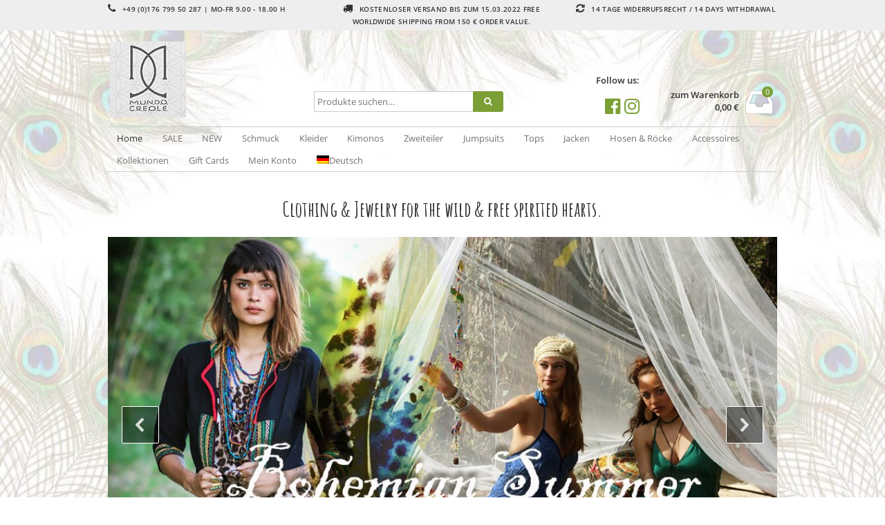

--- FILE ---
content_type: text/html; charset=UTF-8
request_url: https://mundo-creole.com/
body_size: 32655
content:
<!DOCTYPE html>
<html lang="de-DE" itemscope="itemscope" itemtype="http://schema.org/WebPage">
<head>
<meta charset="UTF-8" />
<meta name="viewport" content="width=device-width, initial-scale=1" />
<meta http-equiv="X-UA-Compatible" content="IE=edge">
<title>Mundo Creole | Offbeat Clothing and Accessories made with L O V E ♥</title>
<link rel="profile" href="http://gmpg.org/xfn/11" />
<link rel="pingback" href="https://mundo-creole.com/xmlrpc.php" />	
<meta name='robots' content='max-image-preview:large' />
<link rel="alternate" hreflang="de" href="https://mundo-creole.com" />
<link rel="alternate" hreflang="en" href="https://mundo-creole.com/en" />
<link rel="alternate" hreflang="x-default" href="https://mundo-creole.com" />
<link rel='dns-prefetch' href='//fonts.googleapis.com' />
<link rel='dns-prefetch' href='//s.w.org' />
<link href='https://fonts.gstatic.com' crossorigin rel='preconnect' />
<script type="text/javascript">
window._wpemojiSettings = {"baseUrl":"https:\/\/s.w.org\/images\/core\/emoji\/14.0.0\/72x72\/","ext":".png","svgUrl":"https:\/\/s.w.org\/images\/core\/emoji\/14.0.0\/svg\/","svgExt":".svg","source":{"concatemoji":"https:\/\/mundo-creole.com\/wp-includes\/js\/wp-emoji-release.min.js?ver=6.0.11"}};
/*! This file is auto-generated */
!function(e,a,t){var n,r,o,i=a.createElement("canvas"),p=i.getContext&&i.getContext("2d");function s(e,t){var a=String.fromCharCode,e=(p.clearRect(0,0,i.width,i.height),p.fillText(a.apply(this,e),0,0),i.toDataURL());return p.clearRect(0,0,i.width,i.height),p.fillText(a.apply(this,t),0,0),e===i.toDataURL()}function c(e){var t=a.createElement("script");t.src=e,t.defer=t.type="text/javascript",a.getElementsByTagName("head")[0].appendChild(t)}for(o=Array("flag","emoji"),t.supports={everything:!0,everythingExceptFlag:!0},r=0;r<o.length;r++)t.supports[o[r]]=function(e){if(!p||!p.fillText)return!1;switch(p.textBaseline="top",p.font="600 32px Arial",e){case"flag":return s([127987,65039,8205,9895,65039],[127987,65039,8203,9895,65039])?!1:!s([55356,56826,55356,56819],[55356,56826,8203,55356,56819])&&!s([55356,57332,56128,56423,56128,56418,56128,56421,56128,56430,56128,56423,56128,56447],[55356,57332,8203,56128,56423,8203,56128,56418,8203,56128,56421,8203,56128,56430,8203,56128,56423,8203,56128,56447]);case"emoji":return!s([129777,127995,8205,129778,127999],[129777,127995,8203,129778,127999])}return!1}(o[r]),t.supports.everything=t.supports.everything&&t.supports[o[r]],"flag"!==o[r]&&(t.supports.everythingExceptFlag=t.supports.everythingExceptFlag&&t.supports[o[r]]);t.supports.everythingExceptFlag=t.supports.everythingExceptFlag&&!t.supports.flag,t.DOMReady=!1,t.readyCallback=function(){t.DOMReady=!0},t.supports.everything||(n=function(){t.readyCallback()},a.addEventListener?(a.addEventListener("DOMContentLoaded",n,!1),e.addEventListener("load",n,!1)):(e.attachEvent("onload",n),a.attachEvent("onreadystatechange",function(){"complete"===a.readyState&&t.readyCallback()})),(e=t.source||{}).concatemoji?c(e.concatemoji):e.wpemoji&&e.twemoji&&(c(e.twemoji),c(e.wpemoji)))}(window,document,window._wpemojiSettings);
</script>
<style type="text/css">
img.wp-smiley,
img.emoji {
	display: inline !important;
	border: none !important;
	box-shadow: none !important;
	height: 1em !important;
	width: 1em !important;
	margin: 0 0.07em !important;
	vertical-align: -0.1em !important;
	background: none !important;
	padding: 0 !important;
}
</style>
	<link rel='stylesheet' id='wp-block-library-css'  href='https://mundo-creole.com/wp-includes/css/dist/block-library/style.min.css?ver=6.0.11' type='text/css' media='all' />
<link rel='stylesheet' id='wc-blocks-vendors-style-css'  href='https://mundo-creole.com/wp-content/plugins/woocommerce/packages/woocommerce-blocks/build/wc-blocks-vendors-style.css?ver=7.4.3' type='text/css' media='all' />
<link rel='stylesheet' id='wc-blocks-style-css'  href='https://mundo-creole.com/wp-content/plugins/woocommerce/packages/woocommerce-blocks/build/wc-blocks-style.css?ver=7.4.3' type='text/css' media='all' />
<style id='global-styles-inline-css' type='text/css'>
body{--wp--preset--color--black: #000000;--wp--preset--color--cyan-bluish-gray: #abb8c3;--wp--preset--color--white: #ffffff;--wp--preset--color--pale-pink: #f78da7;--wp--preset--color--vivid-red: #cf2e2e;--wp--preset--color--luminous-vivid-orange: #ff6900;--wp--preset--color--luminous-vivid-amber: #fcb900;--wp--preset--color--light-green-cyan: #7bdcb5;--wp--preset--color--vivid-green-cyan: #00d084;--wp--preset--color--pale-cyan-blue: #8ed1fc;--wp--preset--color--vivid-cyan-blue: #0693e3;--wp--preset--color--vivid-purple: #9b51e0;--wp--preset--gradient--vivid-cyan-blue-to-vivid-purple: linear-gradient(135deg,rgba(6,147,227,1) 0%,rgb(155,81,224) 100%);--wp--preset--gradient--light-green-cyan-to-vivid-green-cyan: linear-gradient(135deg,rgb(122,220,180) 0%,rgb(0,208,130) 100%);--wp--preset--gradient--luminous-vivid-amber-to-luminous-vivid-orange: linear-gradient(135deg,rgba(252,185,0,1) 0%,rgba(255,105,0,1) 100%);--wp--preset--gradient--luminous-vivid-orange-to-vivid-red: linear-gradient(135deg,rgba(255,105,0,1) 0%,rgb(207,46,46) 100%);--wp--preset--gradient--very-light-gray-to-cyan-bluish-gray: linear-gradient(135deg,rgb(238,238,238) 0%,rgb(169,184,195) 100%);--wp--preset--gradient--cool-to-warm-spectrum: linear-gradient(135deg,rgb(74,234,220) 0%,rgb(151,120,209) 20%,rgb(207,42,186) 40%,rgb(238,44,130) 60%,rgb(251,105,98) 80%,rgb(254,248,76) 100%);--wp--preset--gradient--blush-light-purple: linear-gradient(135deg,rgb(255,206,236) 0%,rgb(152,150,240) 100%);--wp--preset--gradient--blush-bordeaux: linear-gradient(135deg,rgb(254,205,165) 0%,rgb(254,45,45) 50%,rgb(107,0,62) 100%);--wp--preset--gradient--luminous-dusk: linear-gradient(135deg,rgb(255,203,112) 0%,rgb(199,81,192) 50%,rgb(65,88,208) 100%);--wp--preset--gradient--pale-ocean: linear-gradient(135deg,rgb(255,245,203) 0%,rgb(182,227,212) 50%,rgb(51,167,181) 100%);--wp--preset--gradient--electric-grass: linear-gradient(135deg,rgb(202,248,128) 0%,rgb(113,206,126) 100%);--wp--preset--gradient--midnight: linear-gradient(135deg,rgb(2,3,129) 0%,rgb(40,116,252) 100%);--wp--preset--duotone--dark-grayscale: url('#wp-duotone-dark-grayscale');--wp--preset--duotone--grayscale: url('#wp-duotone-grayscale');--wp--preset--duotone--purple-yellow: url('#wp-duotone-purple-yellow');--wp--preset--duotone--blue-red: url('#wp-duotone-blue-red');--wp--preset--duotone--midnight: url('#wp-duotone-midnight');--wp--preset--duotone--magenta-yellow: url('#wp-duotone-magenta-yellow');--wp--preset--duotone--purple-green: url('#wp-duotone-purple-green');--wp--preset--duotone--blue-orange: url('#wp-duotone-blue-orange');--wp--preset--font-size--small: 13px;--wp--preset--font-size--medium: 20px;--wp--preset--font-size--large: 36px;--wp--preset--font-size--x-large: 42px;}.has-black-color{color: var(--wp--preset--color--black) !important;}.has-cyan-bluish-gray-color{color: var(--wp--preset--color--cyan-bluish-gray) !important;}.has-white-color{color: var(--wp--preset--color--white) !important;}.has-pale-pink-color{color: var(--wp--preset--color--pale-pink) !important;}.has-vivid-red-color{color: var(--wp--preset--color--vivid-red) !important;}.has-luminous-vivid-orange-color{color: var(--wp--preset--color--luminous-vivid-orange) !important;}.has-luminous-vivid-amber-color{color: var(--wp--preset--color--luminous-vivid-amber) !important;}.has-light-green-cyan-color{color: var(--wp--preset--color--light-green-cyan) !important;}.has-vivid-green-cyan-color{color: var(--wp--preset--color--vivid-green-cyan) !important;}.has-pale-cyan-blue-color{color: var(--wp--preset--color--pale-cyan-blue) !important;}.has-vivid-cyan-blue-color{color: var(--wp--preset--color--vivid-cyan-blue) !important;}.has-vivid-purple-color{color: var(--wp--preset--color--vivid-purple) !important;}.has-black-background-color{background-color: var(--wp--preset--color--black) !important;}.has-cyan-bluish-gray-background-color{background-color: var(--wp--preset--color--cyan-bluish-gray) !important;}.has-white-background-color{background-color: var(--wp--preset--color--white) !important;}.has-pale-pink-background-color{background-color: var(--wp--preset--color--pale-pink) !important;}.has-vivid-red-background-color{background-color: var(--wp--preset--color--vivid-red) !important;}.has-luminous-vivid-orange-background-color{background-color: var(--wp--preset--color--luminous-vivid-orange) !important;}.has-luminous-vivid-amber-background-color{background-color: var(--wp--preset--color--luminous-vivid-amber) !important;}.has-light-green-cyan-background-color{background-color: var(--wp--preset--color--light-green-cyan) !important;}.has-vivid-green-cyan-background-color{background-color: var(--wp--preset--color--vivid-green-cyan) !important;}.has-pale-cyan-blue-background-color{background-color: var(--wp--preset--color--pale-cyan-blue) !important;}.has-vivid-cyan-blue-background-color{background-color: var(--wp--preset--color--vivid-cyan-blue) !important;}.has-vivid-purple-background-color{background-color: var(--wp--preset--color--vivid-purple) !important;}.has-black-border-color{border-color: var(--wp--preset--color--black) !important;}.has-cyan-bluish-gray-border-color{border-color: var(--wp--preset--color--cyan-bluish-gray) !important;}.has-white-border-color{border-color: var(--wp--preset--color--white) !important;}.has-pale-pink-border-color{border-color: var(--wp--preset--color--pale-pink) !important;}.has-vivid-red-border-color{border-color: var(--wp--preset--color--vivid-red) !important;}.has-luminous-vivid-orange-border-color{border-color: var(--wp--preset--color--luminous-vivid-orange) !important;}.has-luminous-vivid-amber-border-color{border-color: var(--wp--preset--color--luminous-vivid-amber) !important;}.has-light-green-cyan-border-color{border-color: var(--wp--preset--color--light-green-cyan) !important;}.has-vivid-green-cyan-border-color{border-color: var(--wp--preset--color--vivid-green-cyan) !important;}.has-pale-cyan-blue-border-color{border-color: var(--wp--preset--color--pale-cyan-blue) !important;}.has-vivid-cyan-blue-border-color{border-color: var(--wp--preset--color--vivid-cyan-blue) !important;}.has-vivid-purple-border-color{border-color: var(--wp--preset--color--vivid-purple) !important;}.has-vivid-cyan-blue-to-vivid-purple-gradient-background{background: var(--wp--preset--gradient--vivid-cyan-blue-to-vivid-purple) !important;}.has-light-green-cyan-to-vivid-green-cyan-gradient-background{background: var(--wp--preset--gradient--light-green-cyan-to-vivid-green-cyan) !important;}.has-luminous-vivid-amber-to-luminous-vivid-orange-gradient-background{background: var(--wp--preset--gradient--luminous-vivid-amber-to-luminous-vivid-orange) !important;}.has-luminous-vivid-orange-to-vivid-red-gradient-background{background: var(--wp--preset--gradient--luminous-vivid-orange-to-vivid-red) !important;}.has-very-light-gray-to-cyan-bluish-gray-gradient-background{background: var(--wp--preset--gradient--very-light-gray-to-cyan-bluish-gray) !important;}.has-cool-to-warm-spectrum-gradient-background{background: var(--wp--preset--gradient--cool-to-warm-spectrum) !important;}.has-blush-light-purple-gradient-background{background: var(--wp--preset--gradient--blush-light-purple) !important;}.has-blush-bordeaux-gradient-background{background: var(--wp--preset--gradient--blush-bordeaux) !important;}.has-luminous-dusk-gradient-background{background: var(--wp--preset--gradient--luminous-dusk) !important;}.has-pale-ocean-gradient-background{background: var(--wp--preset--gradient--pale-ocean) !important;}.has-electric-grass-gradient-background{background: var(--wp--preset--gradient--electric-grass) !important;}.has-midnight-gradient-background{background: var(--wp--preset--gradient--midnight) !important;}.has-small-font-size{font-size: var(--wp--preset--font-size--small) !important;}.has-medium-font-size{font-size: var(--wp--preset--font-size--medium) !important;}.has-large-font-size{font-size: var(--wp--preset--font-size--large) !important;}.has-x-large-font-size{font-size: var(--wp--preset--font-size--x-large) !important;}
</style>
<style id='extendify-gutenberg-patterns-and-templates-utilities-inline-css' type='text/css'>
.ext-absolute{position:absolute!important}.ext-relative{position:relative!important}.ext-top-base{top:var(--wp--style--block-gap,1.75rem)!important}.ext-top-lg{top:var(--extendify--spacing--large,3rem)!important}.ext--top-base{top:calc(var(--wp--style--block-gap, 1.75rem)*-1)!important}.ext--top-lg{top:calc(var(--extendify--spacing--large, 3rem)*-1)!important}.ext-right-base{right:var(--wp--style--block-gap,1.75rem)!important}.ext-right-lg{right:var(--extendify--spacing--large,3rem)!important}.ext--right-base{right:calc(var(--wp--style--block-gap, 1.75rem)*-1)!important}.ext--right-lg{right:calc(var(--extendify--spacing--large, 3rem)*-1)!important}.ext-bottom-base{bottom:var(--wp--style--block-gap,1.75rem)!important}.ext-bottom-lg{bottom:var(--extendify--spacing--large,3rem)!important}.ext--bottom-base{bottom:calc(var(--wp--style--block-gap, 1.75rem)*-1)!important}.ext--bottom-lg{bottom:calc(var(--extendify--spacing--large, 3rem)*-1)!important}.ext-left-base{left:var(--wp--style--block-gap,1.75rem)!important}.ext-left-lg{left:var(--extendify--spacing--large,3rem)!important}.ext--left-base{left:calc(var(--wp--style--block-gap, 1.75rem)*-1)!important}.ext--left-lg{left:calc(var(--extendify--spacing--large, 3rem)*-1)!important}.ext-order-1{order:1!important}.ext-order-2{order:2!important}.ext-col-auto{grid-column:auto!important}.ext-col-span-1{grid-column:span 1/span 1!important}.ext-col-span-2{grid-column:span 2/span 2!important}.ext-col-span-3{grid-column:span 3/span 3!important}.ext-col-span-4{grid-column:span 4/span 4!important}.ext-col-span-5{grid-column:span 5/span 5!important}.ext-col-span-6{grid-column:span 6/span 6!important}.ext-col-span-7{grid-column:span 7/span 7!important}.ext-col-span-8{grid-column:span 8/span 8!important}.ext-col-span-9{grid-column:span 9/span 9!important}.ext-col-span-10{grid-column:span 10/span 10!important}.ext-col-span-11{grid-column:span 11/span 11!important}.ext-col-span-12{grid-column:span 12/span 12!important}.ext-col-span-full{grid-column:1/-1!important}.ext-col-start-1{grid-column-start:1!important}.ext-col-start-2{grid-column-start:2!important}.ext-col-start-3{grid-column-start:3!important}.ext-col-start-4{grid-column-start:4!important}.ext-col-start-5{grid-column-start:5!important}.ext-col-start-6{grid-column-start:6!important}.ext-col-start-7{grid-column-start:7!important}.ext-col-start-8{grid-column-start:8!important}.ext-col-start-9{grid-column-start:9!important}.ext-col-start-10{grid-column-start:10!important}.ext-col-start-11{grid-column-start:11!important}.ext-col-start-12{grid-column-start:12!important}.ext-col-start-13{grid-column-start:13!important}.ext-col-start-auto{grid-column-start:auto!important}.ext-col-end-1{grid-column-end:1!important}.ext-col-end-2{grid-column-end:2!important}.ext-col-end-3{grid-column-end:3!important}.ext-col-end-4{grid-column-end:4!important}.ext-col-end-5{grid-column-end:5!important}.ext-col-end-6{grid-column-end:6!important}.ext-col-end-7{grid-column-end:7!important}.ext-col-end-8{grid-column-end:8!important}.ext-col-end-9{grid-column-end:9!important}.ext-col-end-10{grid-column-end:10!important}.ext-col-end-11{grid-column-end:11!important}.ext-col-end-12{grid-column-end:12!important}.ext-col-end-13{grid-column-end:13!important}.ext-col-end-auto{grid-column-end:auto!important}.ext-row-auto{grid-row:auto!important}.ext-row-span-1{grid-row:span 1/span 1!important}.ext-row-span-2{grid-row:span 2/span 2!important}.ext-row-span-3{grid-row:span 3/span 3!important}.ext-row-span-4{grid-row:span 4/span 4!important}.ext-row-span-5{grid-row:span 5/span 5!important}.ext-row-span-6{grid-row:span 6/span 6!important}.ext-row-span-full{grid-row:1/-1!important}.ext-row-start-1{grid-row-start:1!important}.ext-row-start-2{grid-row-start:2!important}.ext-row-start-3{grid-row-start:3!important}.ext-row-start-4{grid-row-start:4!important}.ext-row-start-5{grid-row-start:5!important}.ext-row-start-6{grid-row-start:6!important}.ext-row-start-7{grid-row-start:7!important}.ext-row-start-auto{grid-row-start:auto!important}.ext-row-end-1{grid-row-end:1!important}.ext-row-end-2{grid-row-end:2!important}.ext-row-end-3{grid-row-end:3!important}.ext-row-end-4{grid-row-end:4!important}.ext-row-end-5{grid-row-end:5!important}.ext-row-end-6{grid-row-end:6!important}.ext-row-end-7{grid-row-end:7!important}.ext-row-end-auto{grid-row-end:auto!important}.ext-m-0:not([style*=margin]){margin:0!important}.ext-m-auto:not([style*=margin]){margin:auto!important}.ext-m-base:not([style*=margin]){margin:var(--wp--style--block-gap,1.75rem)!important}.ext-m-lg:not([style*=margin]){margin:var(--extendify--spacing--large,3rem)!important}.ext--m-base:not([style*=margin]){margin:calc(var(--wp--style--block-gap, 1.75rem)*-1)!important}.ext--m-lg:not([style*=margin]){margin:calc(var(--extendify--spacing--large, 3rem)*-1)!important}.ext-mx-0:not([style*=margin]){margin-left:0!important;margin-right:0!important}.ext-mx-auto:not([style*=margin]){margin-left:auto!important;margin-right:auto!important}.ext-mx-base:not([style*=margin]){margin-left:var(--wp--style--block-gap,1.75rem)!important;margin-right:var(--wp--style--block-gap,1.75rem)!important}.ext-mx-lg:not([style*=margin]){margin-left:var(--extendify--spacing--large,3rem)!important;margin-right:var(--extendify--spacing--large,3rem)!important}.ext--mx-base:not([style*=margin]){margin-left:calc(var(--wp--style--block-gap, 1.75rem)*-1)!important;margin-right:calc(var(--wp--style--block-gap, 1.75rem)*-1)!important}.ext--mx-lg:not([style*=margin]){margin-left:calc(var(--extendify--spacing--large, 3rem)*-1)!important;margin-right:calc(var(--extendify--spacing--large, 3rem)*-1)!important}.ext-my-0:not([style*=margin]){margin-bottom:0!important;margin-top:0!important}.ext-my-auto:not([style*=margin]){margin-bottom:auto!important;margin-top:auto!important}.ext-my-base:not([style*=margin]){margin-bottom:var(--wp--style--block-gap,1.75rem)!important;margin-top:var(--wp--style--block-gap,1.75rem)!important}.ext-my-lg:not([style*=margin]){margin-bottom:var(--extendify--spacing--large,3rem)!important;margin-top:var(--extendify--spacing--large,3rem)!important}.ext--my-base:not([style*=margin]){margin-bottom:calc(var(--wp--style--block-gap, 1.75rem)*-1)!important;margin-top:calc(var(--wp--style--block-gap, 1.75rem)*-1)!important}.ext--my-lg:not([style*=margin]){margin-bottom:calc(var(--extendify--spacing--large, 3rem)*-1)!important;margin-top:calc(var(--extendify--spacing--large, 3rem)*-1)!important}.ext-mt-0:not([style*=margin]){margin-top:0!important}.ext-mt-auto:not([style*=margin]){margin-top:auto!important}.ext-mt-base:not([style*=margin]){margin-top:var(--wp--style--block-gap,1.75rem)!important}.ext-mt-lg:not([style*=margin]){margin-top:var(--extendify--spacing--large,3rem)!important}.ext--mt-base:not([style*=margin]){margin-top:calc(var(--wp--style--block-gap, 1.75rem)*-1)!important}.ext--mt-lg:not([style*=margin]){margin-top:calc(var(--extendify--spacing--large, 3rem)*-1)!important}.ext-mr-0:not([style*=margin]){margin-right:0!important}.ext-mr-auto:not([style*=margin]){margin-right:auto!important}.ext-mr-base:not([style*=margin]){margin-right:var(--wp--style--block-gap,1.75rem)!important}.ext-mr-lg:not([style*=margin]){margin-right:var(--extendify--spacing--large,3rem)!important}.ext--mr-base:not([style*=margin]){margin-right:calc(var(--wp--style--block-gap, 1.75rem)*-1)!important}.ext--mr-lg:not([style*=margin]){margin-right:calc(var(--extendify--spacing--large, 3rem)*-1)!important}.ext-mb-0:not([style*=margin]){margin-bottom:0!important}.ext-mb-auto:not([style*=margin]){margin-bottom:auto!important}.ext-mb-base:not([style*=margin]){margin-bottom:var(--wp--style--block-gap,1.75rem)!important}.ext-mb-lg:not([style*=margin]){margin-bottom:var(--extendify--spacing--large,3rem)!important}.ext--mb-base:not([style*=margin]){margin-bottom:calc(var(--wp--style--block-gap, 1.75rem)*-1)!important}.ext--mb-lg:not([style*=margin]){margin-bottom:calc(var(--extendify--spacing--large, 3rem)*-1)!important}.ext-ml-0:not([style*=margin]){margin-left:0!important}.ext-ml-auto:not([style*=margin]){margin-left:auto!important}.ext-ml-base:not([style*=margin]){margin-left:var(--wp--style--block-gap,1.75rem)!important}.ext-ml-lg:not([style*=margin]){margin-left:var(--extendify--spacing--large,3rem)!important}.ext--ml-base:not([style*=margin]){margin-left:calc(var(--wp--style--block-gap, 1.75rem)*-1)!important}.ext--ml-lg:not([style*=margin]){margin-left:calc(var(--extendify--spacing--large, 3rem)*-1)!important}.ext-block{display:block!important}.ext-inline-block{display:inline-block!important}.ext-inline{display:inline!important}.ext-flex{display:flex!important}.ext-inline-flex{display:inline-flex!important}.ext-grid{display:grid!important}.ext-inline-grid{display:inline-grid!important}.ext-hidden{display:none!important}.ext-w-auto{width:auto!important}.ext-w-full{width:100%!important}.ext-max-w-full{max-width:100%!important}.ext-flex-1{flex:1 1 0%!important}.ext-flex-auto{flex:1 1 auto!important}.ext-flex-initial{flex:0 1 auto!important}.ext-flex-none{flex:none!important}.ext-flex-shrink-0{flex-shrink:0!important}.ext-flex-shrink{flex-shrink:1!important}.ext-flex-grow-0{flex-grow:0!important}.ext-flex-grow{flex-grow:1!important}.ext-list-none{list-style-type:none!important}.ext-grid-cols-1{grid-template-columns:repeat(1,minmax(0,1fr))!important}.ext-grid-cols-2{grid-template-columns:repeat(2,minmax(0,1fr))!important}.ext-grid-cols-3{grid-template-columns:repeat(3,minmax(0,1fr))!important}.ext-grid-cols-4{grid-template-columns:repeat(4,minmax(0,1fr))!important}.ext-grid-cols-5{grid-template-columns:repeat(5,minmax(0,1fr))!important}.ext-grid-cols-6{grid-template-columns:repeat(6,minmax(0,1fr))!important}.ext-grid-cols-7{grid-template-columns:repeat(7,minmax(0,1fr))!important}.ext-grid-cols-8{grid-template-columns:repeat(8,minmax(0,1fr))!important}.ext-grid-cols-9{grid-template-columns:repeat(9,minmax(0,1fr))!important}.ext-grid-cols-10{grid-template-columns:repeat(10,minmax(0,1fr))!important}.ext-grid-cols-11{grid-template-columns:repeat(11,minmax(0,1fr))!important}.ext-grid-cols-12{grid-template-columns:repeat(12,minmax(0,1fr))!important}.ext-grid-cols-none{grid-template-columns:none!important}.ext-grid-rows-1{grid-template-rows:repeat(1,minmax(0,1fr))!important}.ext-grid-rows-2{grid-template-rows:repeat(2,minmax(0,1fr))!important}.ext-grid-rows-3{grid-template-rows:repeat(3,minmax(0,1fr))!important}.ext-grid-rows-4{grid-template-rows:repeat(4,minmax(0,1fr))!important}.ext-grid-rows-5{grid-template-rows:repeat(5,minmax(0,1fr))!important}.ext-grid-rows-6{grid-template-rows:repeat(6,minmax(0,1fr))!important}.ext-grid-rows-none{grid-template-rows:none!important}.ext-flex-row{flex-direction:row!important}.ext-flex-row-reverse{flex-direction:row-reverse!important}.ext-flex-col{flex-direction:column!important}.ext-flex-col-reverse{flex-direction:column-reverse!important}.ext-flex-wrap{flex-wrap:wrap!important}.ext-flex-wrap-reverse{flex-wrap:wrap-reverse!important}.ext-flex-nowrap{flex-wrap:nowrap!important}.ext-items-start{align-items:flex-start!important}.ext-items-end{align-items:flex-end!important}.ext-items-center{align-items:center!important}.ext-items-baseline{align-items:baseline!important}.ext-items-stretch{align-items:stretch!important}.ext-justify-start{justify-content:flex-start!important}.ext-justify-end{justify-content:flex-end!important}.ext-justify-center{justify-content:center!important}.ext-justify-between{justify-content:space-between!important}.ext-justify-around{justify-content:space-around!important}.ext-justify-evenly{justify-content:space-evenly!important}.ext-justify-items-start{justify-items:start!important}.ext-justify-items-end{justify-items:end!important}.ext-justify-items-center{justify-items:center!important}.ext-justify-items-stretch{justify-items:stretch!important}.ext-gap-0{gap:0!important}.ext-gap-base{gap:var(--wp--style--block-gap,1.75rem)!important}.ext-gap-lg{gap:var(--extendify--spacing--large,3rem)!important}.ext-gap-x-0{-moz-column-gap:0!important;column-gap:0!important}.ext-gap-x-base{-moz-column-gap:var(--wp--style--block-gap,1.75rem)!important;column-gap:var(--wp--style--block-gap,1.75rem)!important}.ext-gap-x-lg{-moz-column-gap:var(--extendify--spacing--large,3rem)!important;column-gap:var(--extendify--spacing--large,3rem)!important}.ext-gap-y-0{row-gap:0!important}.ext-gap-y-base{row-gap:var(--wp--style--block-gap,1.75rem)!important}.ext-gap-y-lg{row-gap:var(--extendify--spacing--large,3rem)!important}.ext-justify-self-auto{justify-self:auto!important}.ext-justify-self-start{justify-self:start!important}.ext-justify-self-end{justify-self:end!important}.ext-justify-self-center{justify-self:center!important}.ext-justify-self-stretch{justify-self:stretch!important}.ext-rounded-none{border-radius:0!important}.ext-rounded-full{border-radius:9999px!important}.ext-rounded-t-none{border-top-left-radius:0!important;border-top-right-radius:0!important}.ext-rounded-t-full{border-top-left-radius:9999px!important;border-top-right-radius:9999px!important}.ext-rounded-r-none{border-bottom-right-radius:0!important;border-top-right-radius:0!important}.ext-rounded-r-full{border-bottom-right-radius:9999px!important;border-top-right-radius:9999px!important}.ext-rounded-b-none{border-bottom-left-radius:0!important;border-bottom-right-radius:0!important}.ext-rounded-b-full{border-bottom-left-radius:9999px!important;border-bottom-right-radius:9999px!important}.ext-rounded-l-none{border-bottom-left-radius:0!important;border-top-left-radius:0!important}.ext-rounded-l-full{border-bottom-left-radius:9999px!important;border-top-left-radius:9999px!important}.ext-rounded-tl-none{border-top-left-radius:0!important}.ext-rounded-tl-full{border-top-left-radius:9999px!important}.ext-rounded-tr-none{border-top-right-radius:0!important}.ext-rounded-tr-full{border-top-right-radius:9999px!important}.ext-rounded-br-none{border-bottom-right-radius:0!important}.ext-rounded-br-full{border-bottom-right-radius:9999px!important}.ext-rounded-bl-none{border-bottom-left-radius:0!important}.ext-rounded-bl-full{border-bottom-left-radius:9999px!important}.ext-border-0{border-width:0!important}.ext-border-t-0{border-top-width:0!important}.ext-border-r-0{border-right-width:0!important}.ext-border-b-0{border-bottom-width:0!important}.ext-border-l-0{border-left-width:0!important}.ext-p-0:not([style*=padding]){padding:0!important}.ext-p-base:not([style*=padding]){padding:var(--wp--style--block-gap,1.75rem)!important}.ext-p-lg:not([style*=padding]){padding:var(--extendify--spacing--large,3rem)!important}.ext-px-0:not([style*=padding]){padding-left:0!important;padding-right:0!important}.ext-px-base:not([style*=padding]){padding-left:var(--wp--style--block-gap,1.75rem)!important;padding-right:var(--wp--style--block-gap,1.75rem)!important}.ext-px-lg:not([style*=padding]){padding-left:var(--extendify--spacing--large,3rem)!important;padding-right:var(--extendify--spacing--large,3rem)!important}.ext-py-0:not([style*=padding]){padding-bottom:0!important;padding-top:0!important}.ext-py-base:not([style*=padding]){padding-bottom:var(--wp--style--block-gap,1.75rem)!important;padding-top:var(--wp--style--block-gap,1.75rem)!important}.ext-py-lg:not([style*=padding]){padding-bottom:var(--extendify--spacing--large,3rem)!important;padding-top:var(--extendify--spacing--large,3rem)!important}.ext-pt-0:not([style*=padding]){padding-top:0!important}.ext-pt-base:not([style*=padding]){padding-top:var(--wp--style--block-gap,1.75rem)!important}.ext-pt-lg:not([style*=padding]){padding-top:var(--extendify--spacing--large,3rem)!important}.ext-pr-0:not([style*=padding]){padding-right:0!important}.ext-pr-base:not([style*=padding]){padding-right:var(--wp--style--block-gap,1.75rem)!important}.ext-pr-lg:not([style*=padding]){padding-right:var(--extendify--spacing--large,3rem)!important}.ext-pb-0:not([style*=padding]){padding-bottom:0!important}.ext-pb-base:not([style*=padding]){padding-bottom:var(--wp--style--block-gap,1.75rem)!important}.ext-pb-lg:not([style*=padding]){padding-bottom:var(--extendify--spacing--large,3rem)!important}.ext-pl-0:not([style*=padding]){padding-left:0!important}.ext-pl-base:not([style*=padding]){padding-left:var(--wp--style--block-gap,1.75rem)!important}.ext-pl-lg:not([style*=padding]){padding-left:var(--extendify--spacing--large,3rem)!important}.ext-text-left{text-align:left!important}.ext-text-center{text-align:center!important}.ext-text-right{text-align:right!important}.ext-leading-none{line-height:1!important}.ext-leading-tight{line-height:1.25!important}.ext-leading-snug{line-height:1.375!important}.ext-leading-normal{line-height:1.5!important}.ext-leading-relaxed{line-height:1.625!important}.ext-leading-loose{line-height:2!important}.clip-path--rhombus img{-webkit-clip-path:polygon(15% 6%,80% 29%,84% 93%,23% 69%);clip-path:polygon(15% 6%,80% 29%,84% 93%,23% 69%)}.clip-path--diamond img{-webkit-clip-path:polygon(5% 29%,60% 2%,91% 64%,36% 89%);clip-path:polygon(5% 29%,60% 2%,91% 64%,36% 89%)}.clip-path--rhombus-alt img{-webkit-clip-path:polygon(14% 9%,85% 24%,91% 89%,19% 76%);clip-path:polygon(14% 9%,85% 24%,91% 89%,19% 76%)}.wp-block-columns[class*=fullwidth-cols]{margin-bottom:unset}.wp-block-column.editor\:pointer-events-none{margin-bottom:0!important;margin-top:0!important}.is-root-container.block-editor-block-list__layout>[data-align=full]:not(:first-of-type)>.wp-block-column.editor\:pointer-events-none,.is-root-container.block-editor-block-list__layout>[data-align=wide]>.wp-block-column.editor\:pointer-events-none{margin-top:calc(var(--wp--style--block-gap, 28px)*-1)!important}.ext .wp-block-columns .wp-block-column[style*=padding]{padding-left:0!important;padding-right:0!important}.ext .wp-block-columns+.wp-block-columns:not([class*=mt-]):not([class*=my-]):not([style*=margin]){margin-top:0!important}[class*=fullwidth-cols] .wp-block-column:first-child,[class*=fullwidth-cols] .wp-block-group:first-child{margin-top:0}[class*=fullwidth-cols] .wp-block-column:last-child,[class*=fullwidth-cols] .wp-block-group:last-child{margin-bottom:0}[class*=fullwidth-cols] .wp-block-column:first-child>*,[class*=fullwidth-cols] .wp-block-column>:first-child{margin-top:0}.ext .is-not-stacked-on-mobile .wp-block-column,[class*=fullwidth-cols] .wp-block-column>:last-child{margin-bottom:0}.wp-block-columns[class*=fullwidth-cols]:not(.is-not-stacked-on-mobile)>.wp-block-column:not(:last-child){margin-bottom:var(--wp--style--block-gap,1.75rem)}@media (min-width:782px){.wp-block-columns[class*=fullwidth-cols]:not(.is-not-stacked-on-mobile)>.wp-block-column:not(:last-child){margin-bottom:0}}.wp-block-columns[class*=fullwidth-cols].is-not-stacked-on-mobile>.wp-block-column{margin-bottom:0!important}@media (min-width:600px) and (max-width:781px){.wp-block-columns[class*=fullwidth-cols]:not(.is-not-stacked-on-mobile)>.wp-block-column:nth-child(2n){margin-left:var(--wp--style--block-gap,2em)}}@media (max-width:781px){.tablet\:fullwidth-cols.wp-block-columns:not(.is-not-stacked-on-mobile){flex-wrap:wrap}.tablet\:fullwidth-cols.wp-block-columns:not(.is-not-stacked-on-mobile)>.wp-block-column,.tablet\:fullwidth-cols.wp-block-columns:not(.is-not-stacked-on-mobile)>.wp-block-column:not([style*=margin]){margin-left:0!important}.tablet\:fullwidth-cols.wp-block-columns:not(.is-not-stacked-on-mobile)>.wp-block-column{flex-basis:100%!important}}@media (max-width:1079px){.desktop\:fullwidth-cols.wp-block-columns:not(.is-not-stacked-on-mobile){flex-wrap:wrap}.desktop\:fullwidth-cols.wp-block-columns:not(.is-not-stacked-on-mobile)>.wp-block-column,.desktop\:fullwidth-cols.wp-block-columns:not(.is-not-stacked-on-mobile)>.wp-block-column:not([style*=margin]){margin-left:0!important}.desktop\:fullwidth-cols.wp-block-columns:not(.is-not-stacked-on-mobile)>.wp-block-column{flex-basis:100%!important}.desktop\:fullwidth-cols.wp-block-columns:not(.is-not-stacked-on-mobile)>.wp-block-column:not(:last-child){margin-bottom:var(--wp--style--block-gap,1.75rem)!important}}.direction-rtl{direction:rtl}.direction-ltr{direction:ltr}.is-style-inline-list{padding-left:0!important}.is-style-inline-list li{list-style-type:none!important}@media (min-width:782px){.is-style-inline-list li{display:inline!important;margin-right:var(--wp--style--block-gap,1.75rem)!important}}@media (min-width:782px){.is-style-inline-list li:first-child{margin-left:0!important}}@media (min-width:782px){.is-style-inline-list li:last-child{margin-right:0!important}}.bring-to-front{position:relative;z-index:10}.text-stroke{-webkit-text-stroke-color:var(--wp--preset--color--background)}.text-stroke,.text-stroke--primary{-webkit-text-stroke-width:var(
        --wp--custom--typography--text-stroke-width,2px
    )}.text-stroke--primary{-webkit-text-stroke-color:var(--wp--preset--color--primary)}.text-stroke--secondary{-webkit-text-stroke-width:var(
        --wp--custom--typography--text-stroke-width,2px
    );-webkit-text-stroke-color:var(--wp--preset--color--secondary)}.editor\:no-caption .block-editor-rich-text__editable{display:none!important}.editor\:no-inserter .wp-block-column:not(.is-selected)>.block-list-appender,.editor\:no-inserter .wp-block-cover__inner-container>.block-list-appender,.editor\:no-inserter .wp-block-group__inner-container>.block-list-appender,.editor\:no-inserter>.block-list-appender{display:none}.editor\:no-resize .components-resizable-box__handle,.editor\:no-resize .components-resizable-box__handle:after,.editor\:no-resize .components-resizable-box__side-handle:before{display:none;pointer-events:none}.editor\:no-resize .components-resizable-box__container{display:block}.editor\:pointer-events-none{pointer-events:none}.is-style-angled{justify-content:flex-end}.ext .is-style-angled>[class*=_inner-container],.is-style-angled{align-items:center}.is-style-angled .wp-block-cover__image-background,.is-style-angled .wp-block-cover__video-background{-webkit-clip-path:polygon(0 0,30% 0,50% 100%,0 100%);clip-path:polygon(0 0,30% 0,50% 100%,0 100%);z-index:1}@media (min-width:782px){.is-style-angled .wp-block-cover__image-background,.is-style-angled .wp-block-cover__video-background{-webkit-clip-path:polygon(0 0,55% 0,65% 100%,0 100%);clip-path:polygon(0 0,55% 0,65% 100%,0 100%)}}.has-foreground-color{color:var(--wp--preset--color--foreground,#000)!important}.has-foreground-background-color{background-color:var(--wp--preset--color--foreground,#000)!important}.has-background-color{color:var(--wp--preset--color--background,#fff)!important}.has-background-background-color{background-color:var(--wp--preset--color--background,#fff)!important}.has-primary-color{color:var(--wp--preset--color--primary,#4b5563)!important}.has-primary-background-color{background-color:var(--wp--preset--color--primary,#4b5563)!important}.has-secondary-color{color:var(--wp--preset--color--secondary,#9ca3af)!important}.has-secondary-background-color{background-color:var(--wp--preset--color--secondary,#9ca3af)!important}.ext.has-text-color h1,.ext.has-text-color h2,.ext.has-text-color h3,.ext.has-text-color h4,.ext.has-text-color h5,.ext.has-text-color h6,.ext.has-text-color p{color:currentColor}.has-white-color{color:var(--wp--preset--color--white,#fff)!important}.has-black-color{color:var(--wp--preset--color--black,#000)!important}.has-ext-foreground-background-color{background-color:var(
        --wp--preset--color--foreground,var(--wp--preset--color--black,#000)
    )!important}.has-ext-primary-background-color{background-color:var(
        --wp--preset--color--primary,var(--wp--preset--color--cyan-bluish-gray,#000)
    )!important}.wp-block-button__link.has-black-background-color{border-color:var(--wp--preset--color--black,#000)}.wp-block-button__link.has-white-background-color{border-color:var(--wp--preset--color--white,#fff)}.has-ext-small-font-size{font-size:var(--wp--preset--font-size--ext-small)!important}.has-ext-medium-font-size{font-size:var(--wp--preset--font-size--ext-medium)!important}.has-ext-large-font-size{font-size:var(--wp--preset--font-size--ext-large)!important;line-height:1.2}.has-ext-x-large-font-size{font-size:var(--wp--preset--font-size--ext-x-large)!important;line-height:1}.has-ext-xx-large-font-size{font-size:var(--wp--preset--font-size--ext-xx-large)!important;line-height:1}.has-ext-x-large-font-size:not([style*=line-height]),.has-ext-xx-large-font-size:not([style*=line-height]){line-height:1.1}.ext .wp-block-group>*{margin-bottom:0;margin-top:0}.ext .wp-block-group>*+*{margin-bottom:0}.ext .wp-block-group>*+*,.ext h2{margin-top:var(--wp--style--block-gap,1.75rem)}.ext h2{margin-bottom:var(--wp--style--block-gap,1.75rem)}.has-ext-x-large-font-size+h3,.has-ext-x-large-font-size+p{margin-top:.5rem}.ext .wp-block-buttons>.wp-block-button.wp-block-button__width-25{min-width:12rem;width:calc(25% - var(--wp--style--block-gap, .5em)*.75)}.ext .ext-grid>[class*=_inner-container]{display:grid}.ext>[class*=_inner-container]>.ext-grid:not([class*=columns]),.ext>[class*=_inner-container]>.wp-block>.ext-grid:not([class*=columns]){display:initial!important}.ext .ext-grid-cols-1>[class*=_inner-container]{grid-template-columns:repeat(1,minmax(0,1fr))!important}.ext .ext-grid-cols-2>[class*=_inner-container]{grid-template-columns:repeat(2,minmax(0,1fr))!important}.ext .ext-grid-cols-3>[class*=_inner-container]{grid-template-columns:repeat(3,minmax(0,1fr))!important}.ext .ext-grid-cols-4>[class*=_inner-container]{grid-template-columns:repeat(4,minmax(0,1fr))!important}.ext .ext-grid-cols-5>[class*=_inner-container]{grid-template-columns:repeat(5,minmax(0,1fr))!important}.ext .ext-grid-cols-6>[class*=_inner-container]{grid-template-columns:repeat(6,minmax(0,1fr))!important}.ext .ext-grid-cols-7>[class*=_inner-container]{grid-template-columns:repeat(7,minmax(0,1fr))!important}.ext .ext-grid-cols-8>[class*=_inner-container]{grid-template-columns:repeat(8,minmax(0,1fr))!important}.ext .ext-grid-cols-9>[class*=_inner-container]{grid-template-columns:repeat(9,minmax(0,1fr))!important}.ext .ext-grid-cols-10>[class*=_inner-container]{grid-template-columns:repeat(10,minmax(0,1fr))!important}.ext .ext-grid-cols-11>[class*=_inner-container]{grid-template-columns:repeat(11,minmax(0,1fr))!important}.ext .ext-grid-cols-12>[class*=_inner-container]{grid-template-columns:repeat(12,minmax(0,1fr))!important}.ext .ext-grid-cols-13>[class*=_inner-container]{grid-template-columns:repeat(13,minmax(0,1fr))!important}.ext .ext-grid-cols-none>[class*=_inner-container]{grid-template-columns:none!important}.ext .ext-grid-rows-1>[class*=_inner-container]{grid-template-rows:repeat(1,minmax(0,1fr))!important}.ext .ext-grid-rows-2>[class*=_inner-container]{grid-template-rows:repeat(2,minmax(0,1fr))!important}.ext .ext-grid-rows-3>[class*=_inner-container]{grid-template-rows:repeat(3,minmax(0,1fr))!important}.ext .ext-grid-rows-4>[class*=_inner-container]{grid-template-rows:repeat(4,minmax(0,1fr))!important}.ext .ext-grid-rows-5>[class*=_inner-container]{grid-template-rows:repeat(5,minmax(0,1fr))!important}.ext .ext-grid-rows-6>[class*=_inner-container]{grid-template-rows:repeat(6,minmax(0,1fr))!important}.ext .ext-grid-rows-none>[class*=_inner-container]{grid-template-rows:none!important}.ext .ext-items-start>[class*=_inner-container]{align-items:flex-start!important}.ext .ext-items-end>[class*=_inner-container]{align-items:flex-end!important}.ext .ext-items-center>[class*=_inner-container]{align-items:center!important}.ext .ext-items-baseline>[class*=_inner-container]{align-items:baseline!important}.ext .ext-items-stretch>[class*=_inner-container]{align-items:stretch!important}.ext.wp-block-group>:last-child{margin-bottom:0}.ext .wp-block-group__inner-container{padding:0!important}.ext.has-background{padding-left:var(--wp--style--block-gap,1.75rem);padding-right:var(--wp--style--block-gap,1.75rem)}.ext [class*=inner-container]>.alignwide [class*=inner-container],.ext [class*=inner-container]>[data-align=wide] [class*=inner-container]{max-width:var(--responsive--alignwide-width,120rem)}.ext [class*=inner-container]>.alignwide [class*=inner-container]>*,.ext [class*=inner-container]>[data-align=wide] [class*=inner-container]>*{max-width:100%!important}.ext .wp-block-image{position:relative;text-align:center}.ext .wp-block-image img{display:inline-block;vertical-align:middle}body{--extendify--spacing--large:var(
        --wp--custom--spacing--large,clamp(2em,8vw,8em)
    );--wp--preset--font-size--ext-small:1rem;--wp--preset--font-size--ext-medium:1.125rem;--wp--preset--font-size--ext-large:clamp(1.65rem,3.5vw,2.15rem);--wp--preset--font-size--ext-x-large:clamp(3rem,6vw,4.75rem);--wp--preset--font-size--ext-xx-large:clamp(3.25rem,7.5vw,5.75rem);--wp--preset--color--black:#000;--wp--preset--color--white:#fff}.ext *{box-sizing:border-box}.block-editor-block-preview__content-iframe .ext [data-type="core/spacer"] .components-resizable-box__container{background:transparent!important}.block-editor-block-preview__content-iframe .ext [data-type="core/spacer"] .block-library-spacer__resize-container:before{display:none!important}.ext .wp-block-group__inner-container figure.wp-block-gallery.alignfull{margin-bottom:unset;margin-top:unset}.ext .alignwide{margin-left:auto!important;margin-right:auto!important}.is-root-container.block-editor-block-list__layout>[data-align=full]:not(:first-of-type)>.ext-my-0,.is-root-container.block-editor-block-list__layout>[data-align=wide]>.ext-my-0:not([style*=margin]){margin-top:calc(var(--wp--style--block-gap, 28px)*-1)!important}.block-editor-block-preview__content-iframe .preview\:min-h-50{min-height:50vw!important}.block-editor-block-preview__content-iframe .preview\:min-h-60{min-height:60vw!important}.block-editor-block-preview__content-iframe .preview\:min-h-70{min-height:70vw!important}.block-editor-block-preview__content-iframe .preview\:min-h-80{min-height:80vw!important}.block-editor-block-preview__content-iframe .preview\:min-h-100{min-height:100vw!important}.ext-mr-0.alignfull:not([style*=margin]):not([style*=margin]){margin-right:0!important}.ext-ml-0:not([style*=margin]):not([style*=margin]){margin-left:0!important}.is-root-container .wp-block[data-align=full]>.ext-mx-0:not([style*=margin]):not([style*=margin]){margin-left:calc(var(--wp--custom--spacing--outer, 0)*1)!important;margin-right:calc(var(--wp--custom--spacing--outer, 0)*1)!important;overflow:hidden;width:unset}@media (min-width:782px){.tablet\:ext-absolute{position:absolute!important}.tablet\:ext-relative{position:relative!important}.tablet\:ext-top-base{top:var(--wp--style--block-gap,1.75rem)!important}.tablet\:ext-top-lg{top:var(--extendify--spacing--large,3rem)!important}.tablet\:ext--top-base{top:calc(var(--wp--style--block-gap, 1.75rem)*-1)!important}.tablet\:ext--top-lg{top:calc(var(--extendify--spacing--large, 3rem)*-1)!important}.tablet\:ext-right-base{right:var(--wp--style--block-gap,1.75rem)!important}.tablet\:ext-right-lg{right:var(--extendify--spacing--large,3rem)!important}.tablet\:ext--right-base{right:calc(var(--wp--style--block-gap, 1.75rem)*-1)!important}.tablet\:ext--right-lg{right:calc(var(--extendify--spacing--large, 3rem)*-1)!important}.tablet\:ext-bottom-base{bottom:var(--wp--style--block-gap,1.75rem)!important}.tablet\:ext-bottom-lg{bottom:var(--extendify--spacing--large,3rem)!important}.tablet\:ext--bottom-base{bottom:calc(var(--wp--style--block-gap, 1.75rem)*-1)!important}.tablet\:ext--bottom-lg{bottom:calc(var(--extendify--spacing--large, 3rem)*-1)!important}.tablet\:ext-left-base{left:var(--wp--style--block-gap,1.75rem)!important}.tablet\:ext-left-lg{left:var(--extendify--spacing--large,3rem)!important}.tablet\:ext--left-base{left:calc(var(--wp--style--block-gap, 1.75rem)*-1)!important}.tablet\:ext--left-lg{left:calc(var(--extendify--spacing--large, 3rem)*-1)!important}.tablet\:ext-order-1{order:1!important}.tablet\:ext-order-2{order:2!important}.tablet\:ext-m-0:not([style*=margin]){margin:0!important}.tablet\:ext-m-auto:not([style*=margin]){margin:auto!important}.tablet\:ext-m-base:not([style*=margin]){margin:var(--wp--style--block-gap,1.75rem)!important}.tablet\:ext-m-lg:not([style*=margin]){margin:var(--extendify--spacing--large,3rem)!important}.tablet\:ext--m-base:not([style*=margin]){margin:calc(var(--wp--style--block-gap, 1.75rem)*-1)!important}.tablet\:ext--m-lg:not([style*=margin]){margin:calc(var(--extendify--spacing--large, 3rem)*-1)!important}.tablet\:ext-mx-0:not([style*=margin]){margin-left:0!important;margin-right:0!important}.tablet\:ext-mx-auto:not([style*=margin]){margin-left:auto!important;margin-right:auto!important}.tablet\:ext-mx-base:not([style*=margin]){margin-left:var(--wp--style--block-gap,1.75rem)!important;margin-right:var(--wp--style--block-gap,1.75rem)!important}.tablet\:ext-mx-lg:not([style*=margin]){margin-left:var(--extendify--spacing--large,3rem)!important;margin-right:var(--extendify--spacing--large,3rem)!important}.tablet\:ext--mx-base:not([style*=margin]){margin-left:calc(var(--wp--style--block-gap, 1.75rem)*-1)!important;margin-right:calc(var(--wp--style--block-gap, 1.75rem)*-1)!important}.tablet\:ext--mx-lg:not([style*=margin]){margin-left:calc(var(--extendify--spacing--large, 3rem)*-1)!important;margin-right:calc(var(--extendify--spacing--large, 3rem)*-1)!important}.tablet\:ext-my-0:not([style*=margin]){margin-bottom:0!important;margin-top:0!important}.tablet\:ext-my-auto:not([style*=margin]){margin-bottom:auto!important;margin-top:auto!important}.tablet\:ext-my-base:not([style*=margin]){margin-bottom:var(--wp--style--block-gap,1.75rem)!important;margin-top:var(--wp--style--block-gap,1.75rem)!important}.tablet\:ext-my-lg:not([style*=margin]){margin-bottom:var(--extendify--spacing--large,3rem)!important;margin-top:var(--extendify--spacing--large,3rem)!important}.tablet\:ext--my-base:not([style*=margin]){margin-bottom:calc(var(--wp--style--block-gap, 1.75rem)*-1)!important;margin-top:calc(var(--wp--style--block-gap, 1.75rem)*-1)!important}.tablet\:ext--my-lg:not([style*=margin]){margin-bottom:calc(var(--extendify--spacing--large, 3rem)*-1)!important;margin-top:calc(var(--extendify--spacing--large, 3rem)*-1)!important}.tablet\:ext-mt-0:not([style*=margin]){margin-top:0!important}.tablet\:ext-mt-auto:not([style*=margin]){margin-top:auto!important}.tablet\:ext-mt-base:not([style*=margin]){margin-top:var(--wp--style--block-gap,1.75rem)!important}.tablet\:ext-mt-lg:not([style*=margin]){margin-top:var(--extendify--spacing--large,3rem)!important}.tablet\:ext--mt-base:not([style*=margin]){margin-top:calc(var(--wp--style--block-gap, 1.75rem)*-1)!important}.tablet\:ext--mt-lg:not([style*=margin]){margin-top:calc(var(--extendify--spacing--large, 3rem)*-1)!important}.tablet\:ext-mr-0:not([style*=margin]){margin-right:0!important}.tablet\:ext-mr-auto:not([style*=margin]){margin-right:auto!important}.tablet\:ext-mr-base:not([style*=margin]){margin-right:var(--wp--style--block-gap,1.75rem)!important}.tablet\:ext-mr-lg:not([style*=margin]){margin-right:var(--extendify--spacing--large,3rem)!important}.tablet\:ext--mr-base:not([style*=margin]){margin-right:calc(var(--wp--style--block-gap, 1.75rem)*-1)!important}.tablet\:ext--mr-lg:not([style*=margin]){margin-right:calc(var(--extendify--spacing--large, 3rem)*-1)!important}.tablet\:ext-mb-0:not([style*=margin]){margin-bottom:0!important}.tablet\:ext-mb-auto:not([style*=margin]){margin-bottom:auto!important}.tablet\:ext-mb-base:not([style*=margin]){margin-bottom:var(--wp--style--block-gap,1.75rem)!important}.tablet\:ext-mb-lg:not([style*=margin]){margin-bottom:var(--extendify--spacing--large,3rem)!important}.tablet\:ext--mb-base:not([style*=margin]){margin-bottom:calc(var(--wp--style--block-gap, 1.75rem)*-1)!important}.tablet\:ext--mb-lg:not([style*=margin]){margin-bottom:calc(var(--extendify--spacing--large, 3rem)*-1)!important}.tablet\:ext-ml-0:not([style*=margin]){margin-left:0!important}.tablet\:ext-ml-auto:not([style*=margin]){margin-left:auto!important}.tablet\:ext-ml-base:not([style*=margin]){margin-left:var(--wp--style--block-gap,1.75rem)!important}.tablet\:ext-ml-lg:not([style*=margin]){margin-left:var(--extendify--spacing--large,3rem)!important}.tablet\:ext--ml-base:not([style*=margin]){margin-left:calc(var(--wp--style--block-gap, 1.75rem)*-1)!important}.tablet\:ext--ml-lg:not([style*=margin]){margin-left:calc(var(--extendify--spacing--large, 3rem)*-1)!important}.tablet\:ext-block{display:block!important}.tablet\:ext-inline-block{display:inline-block!important}.tablet\:ext-inline{display:inline!important}.tablet\:ext-flex{display:flex!important}.tablet\:ext-inline-flex{display:inline-flex!important}.tablet\:ext-grid{display:grid!important}.tablet\:ext-inline-grid{display:inline-grid!important}.tablet\:ext-hidden{display:none!important}.tablet\:ext-w-auto{width:auto!important}.tablet\:ext-w-full{width:100%!important}.tablet\:ext-max-w-full{max-width:100%!important}.tablet\:ext-flex-1{flex:1 1 0%!important}.tablet\:ext-flex-auto{flex:1 1 auto!important}.tablet\:ext-flex-initial{flex:0 1 auto!important}.tablet\:ext-flex-none{flex:none!important}.tablet\:ext-flex-shrink-0{flex-shrink:0!important}.tablet\:ext-flex-shrink{flex-shrink:1!important}.tablet\:ext-flex-grow-0{flex-grow:0!important}.tablet\:ext-flex-grow{flex-grow:1!important}.tablet\:ext-list-none{list-style-type:none!important}.tablet\:ext-grid-cols-1{grid-template-columns:repeat(1,minmax(0,1fr))!important}.tablet\:ext-grid-cols-2{grid-template-columns:repeat(2,minmax(0,1fr))!important}.tablet\:ext-grid-cols-3{grid-template-columns:repeat(3,minmax(0,1fr))!important}.tablet\:ext-grid-cols-4{grid-template-columns:repeat(4,minmax(0,1fr))!important}.tablet\:ext-grid-cols-5{grid-template-columns:repeat(5,minmax(0,1fr))!important}.tablet\:ext-grid-cols-6{grid-template-columns:repeat(6,minmax(0,1fr))!important}.tablet\:ext-grid-cols-7{grid-template-columns:repeat(7,minmax(0,1fr))!important}.tablet\:ext-grid-cols-8{grid-template-columns:repeat(8,minmax(0,1fr))!important}.tablet\:ext-grid-cols-9{grid-template-columns:repeat(9,minmax(0,1fr))!important}.tablet\:ext-grid-cols-10{grid-template-columns:repeat(10,minmax(0,1fr))!important}.tablet\:ext-grid-cols-11{grid-template-columns:repeat(11,minmax(0,1fr))!important}.tablet\:ext-grid-cols-12{grid-template-columns:repeat(12,minmax(0,1fr))!important}.tablet\:ext-grid-cols-none{grid-template-columns:none!important}.tablet\:ext-flex-row{flex-direction:row!important}.tablet\:ext-flex-row-reverse{flex-direction:row-reverse!important}.tablet\:ext-flex-col{flex-direction:column!important}.tablet\:ext-flex-col-reverse{flex-direction:column-reverse!important}.tablet\:ext-flex-wrap{flex-wrap:wrap!important}.tablet\:ext-flex-wrap-reverse{flex-wrap:wrap-reverse!important}.tablet\:ext-flex-nowrap{flex-wrap:nowrap!important}.tablet\:ext-items-start{align-items:flex-start!important}.tablet\:ext-items-end{align-items:flex-end!important}.tablet\:ext-items-center{align-items:center!important}.tablet\:ext-items-baseline{align-items:baseline!important}.tablet\:ext-items-stretch{align-items:stretch!important}.tablet\:ext-justify-start{justify-content:flex-start!important}.tablet\:ext-justify-end{justify-content:flex-end!important}.tablet\:ext-justify-center{justify-content:center!important}.tablet\:ext-justify-between{justify-content:space-between!important}.tablet\:ext-justify-around{justify-content:space-around!important}.tablet\:ext-justify-evenly{justify-content:space-evenly!important}.tablet\:ext-justify-items-start{justify-items:start!important}.tablet\:ext-justify-items-end{justify-items:end!important}.tablet\:ext-justify-items-center{justify-items:center!important}.tablet\:ext-justify-items-stretch{justify-items:stretch!important}.tablet\:ext-justify-self-auto{justify-self:auto!important}.tablet\:ext-justify-self-start{justify-self:start!important}.tablet\:ext-justify-self-end{justify-self:end!important}.tablet\:ext-justify-self-center{justify-self:center!important}.tablet\:ext-justify-self-stretch{justify-self:stretch!important}.tablet\:ext-p-0:not([style*=padding]){padding:0!important}.tablet\:ext-p-base:not([style*=padding]){padding:var(--wp--style--block-gap,1.75rem)!important}.tablet\:ext-p-lg:not([style*=padding]){padding:var(--extendify--spacing--large,3rem)!important}.tablet\:ext-px-0:not([style*=padding]){padding-left:0!important;padding-right:0!important}.tablet\:ext-px-base:not([style*=padding]){padding-left:var(--wp--style--block-gap,1.75rem)!important;padding-right:var(--wp--style--block-gap,1.75rem)!important}.tablet\:ext-px-lg:not([style*=padding]){padding-left:var(--extendify--spacing--large,3rem)!important;padding-right:var(--extendify--spacing--large,3rem)!important}.tablet\:ext-py-0:not([style*=padding]){padding-bottom:0!important;padding-top:0!important}.tablet\:ext-py-base:not([style*=padding]){padding-bottom:var(--wp--style--block-gap,1.75rem)!important;padding-top:var(--wp--style--block-gap,1.75rem)!important}.tablet\:ext-py-lg:not([style*=padding]){padding-bottom:var(--extendify--spacing--large,3rem)!important;padding-top:var(--extendify--spacing--large,3rem)!important}.tablet\:ext-pt-0:not([style*=padding]){padding-top:0!important}.tablet\:ext-pt-base:not([style*=padding]){padding-top:var(--wp--style--block-gap,1.75rem)!important}.tablet\:ext-pt-lg:not([style*=padding]){padding-top:var(--extendify--spacing--large,3rem)!important}.tablet\:ext-pr-0:not([style*=padding]){padding-right:0!important}.tablet\:ext-pr-base:not([style*=padding]){padding-right:var(--wp--style--block-gap,1.75rem)!important}.tablet\:ext-pr-lg:not([style*=padding]){padding-right:var(--extendify--spacing--large,3rem)!important}.tablet\:ext-pb-0:not([style*=padding]){padding-bottom:0!important}.tablet\:ext-pb-base:not([style*=padding]){padding-bottom:var(--wp--style--block-gap,1.75rem)!important}.tablet\:ext-pb-lg:not([style*=padding]){padding-bottom:var(--extendify--spacing--large,3rem)!important}.tablet\:ext-pl-0:not([style*=padding]){padding-left:0!important}.tablet\:ext-pl-base:not([style*=padding]){padding-left:var(--wp--style--block-gap,1.75rem)!important}.tablet\:ext-pl-lg:not([style*=padding]){padding-left:var(--extendify--spacing--large,3rem)!important}.tablet\:ext-text-left{text-align:left!important}.tablet\:ext-text-center{text-align:center!important}.tablet\:ext-text-right{text-align:right!important}}@media (min-width:1080px){.desktop\:ext-absolute{position:absolute!important}.desktop\:ext-relative{position:relative!important}.desktop\:ext-top-base{top:var(--wp--style--block-gap,1.75rem)!important}.desktop\:ext-top-lg{top:var(--extendify--spacing--large,3rem)!important}.desktop\:ext--top-base{top:calc(var(--wp--style--block-gap, 1.75rem)*-1)!important}.desktop\:ext--top-lg{top:calc(var(--extendify--spacing--large, 3rem)*-1)!important}.desktop\:ext-right-base{right:var(--wp--style--block-gap,1.75rem)!important}.desktop\:ext-right-lg{right:var(--extendify--spacing--large,3rem)!important}.desktop\:ext--right-base{right:calc(var(--wp--style--block-gap, 1.75rem)*-1)!important}.desktop\:ext--right-lg{right:calc(var(--extendify--spacing--large, 3rem)*-1)!important}.desktop\:ext-bottom-base{bottom:var(--wp--style--block-gap,1.75rem)!important}.desktop\:ext-bottom-lg{bottom:var(--extendify--spacing--large,3rem)!important}.desktop\:ext--bottom-base{bottom:calc(var(--wp--style--block-gap, 1.75rem)*-1)!important}.desktop\:ext--bottom-lg{bottom:calc(var(--extendify--spacing--large, 3rem)*-1)!important}.desktop\:ext-left-base{left:var(--wp--style--block-gap,1.75rem)!important}.desktop\:ext-left-lg{left:var(--extendify--spacing--large,3rem)!important}.desktop\:ext--left-base{left:calc(var(--wp--style--block-gap, 1.75rem)*-1)!important}.desktop\:ext--left-lg{left:calc(var(--extendify--spacing--large, 3rem)*-1)!important}.desktop\:ext-order-1{order:1!important}.desktop\:ext-order-2{order:2!important}.desktop\:ext-m-0:not([style*=margin]){margin:0!important}.desktop\:ext-m-auto:not([style*=margin]){margin:auto!important}.desktop\:ext-m-base:not([style*=margin]){margin:var(--wp--style--block-gap,1.75rem)!important}.desktop\:ext-m-lg:not([style*=margin]){margin:var(--extendify--spacing--large,3rem)!important}.desktop\:ext--m-base:not([style*=margin]){margin:calc(var(--wp--style--block-gap, 1.75rem)*-1)!important}.desktop\:ext--m-lg:not([style*=margin]){margin:calc(var(--extendify--spacing--large, 3rem)*-1)!important}.desktop\:ext-mx-0:not([style*=margin]){margin-left:0!important;margin-right:0!important}.desktop\:ext-mx-auto:not([style*=margin]){margin-left:auto!important;margin-right:auto!important}.desktop\:ext-mx-base:not([style*=margin]){margin-left:var(--wp--style--block-gap,1.75rem)!important;margin-right:var(--wp--style--block-gap,1.75rem)!important}.desktop\:ext-mx-lg:not([style*=margin]){margin-left:var(--extendify--spacing--large,3rem)!important;margin-right:var(--extendify--spacing--large,3rem)!important}.desktop\:ext--mx-base:not([style*=margin]){margin-left:calc(var(--wp--style--block-gap, 1.75rem)*-1)!important;margin-right:calc(var(--wp--style--block-gap, 1.75rem)*-1)!important}.desktop\:ext--mx-lg:not([style*=margin]){margin-left:calc(var(--extendify--spacing--large, 3rem)*-1)!important;margin-right:calc(var(--extendify--spacing--large, 3rem)*-1)!important}.desktop\:ext-my-0:not([style*=margin]){margin-bottom:0!important;margin-top:0!important}.desktop\:ext-my-auto:not([style*=margin]){margin-bottom:auto!important;margin-top:auto!important}.desktop\:ext-my-base:not([style*=margin]){margin-bottom:var(--wp--style--block-gap,1.75rem)!important;margin-top:var(--wp--style--block-gap,1.75rem)!important}.desktop\:ext-my-lg:not([style*=margin]){margin-bottom:var(--extendify--spacing--large,3rem)!important;margin-top:var(--extendify--spacing--large,3rem)!important}.desktop\:ext--my-base:not([style*=margin]){margin-bottom:calc(var(--wp--style--block-gap, 1.75rem)*-1)!important;margin-top:calc(var(--wp--style--block-gap, 1.75rem)*-1)!important}.desktop\:ext--my-lg:not([style*=margin]){margin-bottom:calc(var(--extendify--spacing--large, 3rem)*-1)!important;margin-top:calc(var(--extendify--spacing--large, 3rem)*-1)!important}.desktop\:ext-mt-0:not([style*=margin]){margin-top:0!important}.desktop\:ext-mt-auto:not([style*=margin]){margin-top:auto!important}.desktop\:ext-mt-base:not([style*=margin]){margin-top:var(--wp--style--block-gap,1.75rem)!important}.desktop\:ext-mt-lg:not([style*=margin]){margin-top:var(--extendify--spacing--large,3rem)!important}.desktop\:ext--mt-base:not([style*=margin]){margin-top:calc(var(--wp--style--block-gap, 1.75rem)*-1)!important}.desktop\:ext--mt-lg:not([style*=margin]){margin-top:calc(var(--extendify--spacing--large, 3rem)*-1)!important}.desktop\:ext-mr-0:not([style*=margin]){margin-right:0!important}.desktop\:ext-mr-auto:not([style*=margin]){margin-right:auto!important}.desktop\:ext-mr-base:not([style*=margin]){margin-right:var(--wp--style--block-gap,1.75rem)!important}.desktop\:ext-mr-lg:not([style*=margin]){margin-right:var(--extendify--spacing--large,3rem)!important}.desktop\:ext--mr-base:not([style*=margin]){margin-right:calc(var(--wp--style--block-gap, 1.75rem)*-1)!important}.desktop\:ext--mr-lg:not([style*=margin]){margin-right:calc(var(--extendify--spacing--large, 3rem)*-1)!important}.desktop\:ext-mb-0:not([style*=margin]){margin-bottom:0!important}.desktop\:ext-mb-auto:not([style*=margin]){margin-bottom:auto!important}.desktop\:ext-mb-base:not([style*=margin]){margin-bottom:var(--wp--style--block-gap,1.75rem)!important}.desktop\:ext-mb-lg:not([style*=margin]){margin-bottom:var(--extendify--spacing--large,3rem)!important}.desktop\:ext--mb-base:not([style*=margin]){margin-bottom:calc(var(--wp--style--block-gap, 1.75rem)*-1)!important}.desktop\:ext--mb-lg:not([style*=margin]){margin-bottom:calc(var(--extendify--spacing--large, 3rem)*-1)!important}.desktop\:ext-ml-0:not([style*=margin]){margin-left:0!important}.desktop\:ext-ml-auto:not([style*=margin]){margin-left:auto!important}.desktop\:ext-ml-base:not([style*=margin]){margin-left:var(--wp--style--block-gap,1.75rem)!important}.desktop\:ext-ml-lg:not([style*=margin]){margin-left:var(--extendify--spacing--large,3rem)!important}.desktop\:ext--ml-base:not([style*=margin]){margin-left:calc(var(--wp--style--block-gap, 1.75rem)*-1)!important}.desktop\:ext--ml-lg:not([style*=margin]){margin-left:calc(var(--extendify--spacing--large, 3rem)*-1)!important}.desktop\:ext-block{display:block!important}.desktop\:ext-inline-block{display:inline-block!important}.desktop\:ext-inline{display:inline!important}.desktop\:ext-flex{display:flex!important}.desktop\:ext-inline-flex{display:inline-flex!important}.desktop\:ext-grid{display:grid!important}.desktop\:ext-inline-grid{display:inline-grid!important}.desktop\:ext-hidden{display:none!important}.desktop\:ext-w-auto{width:auto!important}.desktop\:ext-w-full{width:100%!important}.desktop\:ext-max-w-full{max-width:100%!important}.desktop\:ext-flex-1{flex:1 1 0%!important}.desktop\:ext-flex-auto{flex:1 1 auto!important}.desktop\:ext-flex-initial{flex:0 1 auto!important}.desktop\:ext-flex-none{flex:none!important}.desktop\:ext-flex-shrink-0{flex-shrink:0!important}.desktop\:ext-flex-shrink{flex-shrink:1!important}.desktop\:ext-flex-grow-0{flex-grow:0!important}.desktop\:ext-flex-grow{flex-grow:1!important}.desktop\:ext-list-none{list-style-type:none!important}.desktop\:ext-grid-cols-1{grid-template-columns:repeat(1,minmax(0,1fr))!important}.desktop\:ext-grid-cols-2{grid-template-columns:repeat(2,minmax(0,1fr))!important}.desktop\:ext-grid-cols-3{grid-template-columns:repeat(3,minmax(0,1fr))!important}.desktop\:ext-grid-cols-4{grid-template-columns:repeat(4,minmax(0,1fr))!important}.desktop\:ext-grid-cols-5{grid-template-columns:repeat(5,minmax(0,1fr))!important}.desktop\:ext-grid-cols-6{grid-template-columns:repeat(6,minmax(0,1fr))!important}.desktop\:ext-grid-cols-7{grid-template-columns:repeat(7,minmax(0,1fr))!important}.desktop\:ext-grid-cols-8{grid-template-columns:repeat(8,minmax(0,1fr))!important}.desktop\:ext-grid-cols-9{grid-template-columns:repeat(9,minmax(0,1fr))!important}.desktop\:ext-grid-cols-10{grid-template-columns:repeat(10,minmax(0,1fr))!important}.desktop\:ext-grid-cols-11{grid-template-columns:repeat(11,minmax(0,1fr))!important}.desktop\:ext-grid-cols-12{grid-template-columns:repeat(12,minmax(0,1fr))!important}.desktop\:ext-grid-cols-none{grid-template-columns:none!important}.desktop\:ext-flex-row{flex-direction:row!important}.desktop\:ext-flex-row-reverse{flex-direction:row-reverse!important}.desktop\:ext-flex-col{flex-direction:column!important}.desktop\:ext-flex-col-reverse{flex-direction:column-reverse!important}.desktop\:ext-flex-wrap{flex-wrap:wrap!important}.desktop\:ext-flex-wrap-reverse{flex-wrap:wrap-reverse!important}.desktop\:ext-flex-nowrap{flex-wrap:nowrap!important}.desktop\:ext-items-start{align-items:flex-start!important}.desktop\:ext-items-end{align-items:flex-end!important}.desktop\:ext-items-center{align-items:center!important}.desktop\:ext-items-baseline{align-items:baseline!important}.desktop\:ext-items-stretch{align-items:stretch!important}.desktop\:ext-justify-start{justify-content:flex-start!important}.desktop\:ext-justify-end{justify-content:flex-end!important}.desktop\:ext-justify-center{justify-content:center!important}.desktop\:ext-justify-between{justify-content:space-between!important}.desktop\:ext-justify-around{justify-content:space-around!important}.desktop\:ext-justify-evenly{justify-content:space-evenly!important}.desktop\:ext-justify-items-start{justify-items:start!important}.desktop\:ext-justify-items-end{justify-items:end!important}.desktop\:ext-justify-items-center{justify-items:center!important}.desktop\:ext-justify-items-stretch{justify-items:stretch!important}.desktop\:ext-justify-self-auto{justify-self:auto!important}.desktop\:ext-justify-self-start{justify-self:start!important}.desktop\:ext-justify-self-end{justify-self:end!important}.desktop\:ext-justify-self-center{justify-self:center!important}.desktop\:ext-justify-self-stretch{justify-self:stretch!important}.desktop\:ext-p-0:not([style*=padding]){padding:0!important}.desktop\:ext-p-base:not([style*=padding]){padding:var(--wp--style--block-gap,1.75rem)!important}.desktop\:ext-p-lg:not([style*=padding]){padding:var(--extendify--spacing--large,3rem)!important}.desktop\:ext-px-0:not([style*=padding]){padding-left:0!important;padding-right:0!important}.desktop\:ext-px-base:not([style*=padding]){padding-left:var(--wp--style--block-gap,1.75rem)!important;padding-right:var(--wp--style--block-gap,1.75rem)!important}.desktop\:ext-px-lg:not([style*=padding]){padding-left:var(--extendify--spacing--large,3rem)!important;padding-right:var(--extendify--spacing--large,3rem)!important}.desktop\:ext-py-0:not([style*=padding]){padding-bottom:0!important;padding-top:0!important}.desktop\:ext-py-base:not([style*=padding]){padding-bottom:var(--wp--style--block-gap,1.75rem)!important;padding-top:var(--wp--style--block-gap,1.75rem)!important}.desktop\:ext-py-lg:not([style*=padding]){padding-bottom:var(--extendify--spacing--large,3rem)!important;padding-top:var(--extendify--spacing--large,3rem)!important}.desktop\:ext-pt-0:not([style*=padding]){padding-top:0!important}.desktop\:ext-pt-base:not([style*=padding]){padding-top:var(--wp--style--block-gap,1.75rem)!important}.desktop\:ext-pt-lg:not([style*=padding]){padding-top:var(--extendify--spacing--large,3rem)!important}.desktop\:ext-pr-0:not([style*=padding]){padding-right:0!important}.desktop\:ext-pr-base:not([style*=padding]){padding-right:var(--wp--style--block-gap,1.75rem)!important}.desktop\:ext-pr-lg:not([style*=padding]){padding-right:var(--extendify--spacing--large,3rem)!important}.desktop\:ext-pb-0:not([style*=padding]){padding-bottom:0!important}.desktop\:ext-pb-base:not([style*=padding]){padding-bottom:var(--wp--style--block-gap,1.75rem)!important}.desktop\:ext-pb-lg:not([style*=padding]){padding-bottom:var(--extendify--spacing--large,3rem)!important}.desktop\:ext-pl-0:not([style*=padding]){padding-left:0!important}.desktop\:ext-pl-base:not([style*=padding]){padding-left:var(--wp--style--block-gap,1.75rem)!important}.desktop\:ext-pl-lg:not([style*=padding]){padding-left:var(--extendify--spacing--large,3rem)!important}.desktop\:ext-text-left{text-align:left!important}.desktop\:ext-text-center{text-align:center!important}.desktop\:ext-text-right{text-align:right!important}}

</style>
<link rel='stylesheet' id='fl-builder-layout-7-css'  href='https://mundo-creole.com/wp-content/uploads/bb-plugin/cache/7-layout.css?ver=f8a170617a00be70b19a48ee8f061688' type='text/css' media='all' />
<link rel='stylesheet' id='contact-form-7-css'  href='https://mundo-creole.com/wp-content/plugins/contact-form-7/includes/css/styles.css?ver=5.5.6.1' type='text/css' media='all' />
<style id='woocommerce-inline-inline-css' type='text/css'>
.woocommerce form .form-row .required { visibility: visible; }
</style>
<link rel='stylesheet' id='wpml-legacy-horizontal-list-0-css'  href='//mundo-creole.com/wp-content/plugins/sitepress-multilingual-cms/templates/language-switchers/legacy-list-horizontal/style.min.css?ver=1' type='text/css' media='all' />
<style id='wpml-legacy-horizontal-list-0-inline-css' type='text/css'>
.wpml-ls-statics-footer a {color:#444444;background-color:#ffffff;}.wpml-ls-statics-footer a:hover,.wpml-ls-statics-footer a:focus {color:#000000;background-color:#eeeeee;}.wpml-ls-statics-footer .wpml-ls-current-language>a {color:#444444;background-color:#ffffff;}.wpml-ls-statics-footer .wpml-ls-current-language:hover>a, .wpml-ls-statics-footer .wpml-ls-current-language>a:focus {color:#000000;background-color:#eeeeee;}
</style>
<link rel='stylesheet' id='wpml-menu-item-0-css'  href='//mundo-creole.com/wp-content/plugins/sitepress-multilingual-cms/templates/language-switchers/menu-item/style.min.css?ver=1' type='text/css' media='all' />
<link rel='stylesheet' id='rapidmail-widget-css-css'  href='https://mundo-creole.com/wp-content/plugins/rapidmail-newsletter-software/css/widget.css?ver=6.0.11' type='text/css' media='all' />
<link rel='stylesheet' id='woocommerce-gzd-layout-css'  href='https://mundo-creole.com/wp-content/plugins/woocommerce-germanized/assets/css/layout.min.css?ver=3.9.7' type='text/css' media='all' />
<style id='woocommerce-gzd-layout-inline-css' type='text/css'>
.woocommerce-checkout .shop_table { background-color: #eeeeee; }.product p.deposit-packaging-type { font-size: 1.25em !important; } p.woocommerce-shipping-destination { display: none; }
                .wc-gzd-nutri-score-value-a {
                    background: url(https://mundo-creole.com/wp-content/plugins/woocommerce-germanized/assets/images/nutri-score-a.svg) no-repeat;
                }
                .wc-gzd-nutri-score-value-b {
                    background: url(https://mundo-creole.com/wp-content/plugins/woocommerce-germanized/assets/images/nutri-score-b.svg) no-repeat;
                }
                .wc-gzd-nutri-score-value-c {
                    background: url(https://mundo-creole.com/wp-content/plugins/woocommerce-germanized/assets/images/nutri-score-c.svg) no-repeat;
                }
                .wc-gzd-nutri-score-value-d {
                    background: url(https://mundo-creole.com/wp-content/plugins/woocommerce-germanized/assets/images/nutri-score-d.svg) no-repeat;
                }
                .wc-gzd-nutri-score-value-e {
                    background: url(https://mundo-creole.com/wp-content/plugins/woocommerce-germanized/assets/images/nutri-score-e.svg) no-repeat;
                }
            
</style>
<link rel='stylesheet' id='fontawesome-css'  href='https://mundo-creole.com/wp-content/themes/vendipro/assets/css/font-awesome.min.css?ver=6.0.11' type='text/css' media='all' />
<link rel='stylesheet' id='flexslider-css'  href='https://mundo-creole.com/wp-content/themes/vendipro/assets/css/flexslider.css?ver=6.0.11' type='text/css' media='all' />
<link rel='stylesheet' id='vendipro-css'  href='https://mundo-creole.com/wp-content/themes/vendipro/style.css?ver=6.0.11' type='text/css' media='all' />
<style id='vendipro-inline-css' type='text/css'>

      		header#hmain #logo a.logo-img img {
      			width: 110px;
      		}
        	.button, input[type=submit], button, .comment-reply-link, #nav-single a:hover, #nav-below a:hover, .page-link .pag-item, ul.page-numbers li .current {
	            background-color: #7b9f35;
	            border: 1px solid #7b9f35;
	        }
	        .button:hover, input[type=submit]:hover, button:hover {
				background-color: #536d1f;
				border: 1px solid #536d1f;
			}
			ul.tabs li.active a, div.flexslider-vp .flex-control-paging li a.flex-active, .widget_shopping_cart .cart-icon .cart-count, .woocommerce-MyAccount-navigation li.is-active a {
				background-color: #7b9f35;
			}
			.entry-content a, .archive article .entry-header .entry-title a {
				color: #7b9f35;
			}
			.archive article .entry-header .entry-title a, .blog article .entry-header .entry-title a {
				color: #7b9f35;
			}
			
			
	    
	    		li.product {
	    			vertical-align: top;
	    		}
	    	
</style>
<link rel='stylesheet' id='woocommerce_prettyPhoto_css-css'  href='https://mundo-creole.com/wp-content/plugins/woocommerce/assets/css/prettyPhoto.css?ver=6.5.1' type='text/css' media='all' />
<link rel='stylesheet' id='pp-animate-css'  href='https://mundo-creole.com/wp-content/plugins/bbpowerpack/assets/css/animate.min.css?ver=3.5.1' type='text/css' media='all' />
<link rel='stylesheet' id='fl-builder-google-fonts-4bf7913af5bb9f5b6fe07cee3f59ccca-css'  href='//fonts.googleapis.com/css?family=Amatic+SC%3A700%2C400%7CAdamina%3A400&#038;ver=6.0.11' type='text/css' media='all' />
<link rel="stylesheet" type="text/css" href="https://mundo-creole.com/wp-content/plugins/smart-slider-3/Public/SmartSlider3/Application/Frontend/Assets/dist/smartslider.min.css?ver=6da04383" media="all">
<style data-related="n2-ss-2">div#n2-ss-2 .n2-ss-slider-1{display:grid;position:relative;}div#n2-ss-2 .n2-ss-slider-2{display:grid;position:relative;overflow:hidden;padding:0px 0px 0px 0px;border:0px solid RGBA(62,62,62,1);border-radius:0px;background-clip:padding-box;background-repeat:repeat;background-position:50% 50%;background-size:cover;background-attachment:scroll;z-index:1;}div#n2-ss-2:not(.n2-ss-loaded) .n2-ss-slider-2{background-image:none !important;}div#n2-ss-2 .n2-ss-slider-3{display:grid;grid-template-areas:'cover';position:relative;overflow:hidden;z-index:10;}div#n2-ss-2 .n2-ss-slider-3 > *{grid-area:cover;}div#n2-ss-2 .n2-ss-slide-backgrounds,div#n2-ss-2 .n2-ss-slider-3 > .n2-ss-divider{position:relative;}div#n2-ss-2 .n2-ss-slide-backgrounds{z-index:10;}div#n2-ss-2 .n2-ss-slide-backgrounds > *{overflow:hidden;}div#n2-ss-2 .n2-ss-slide-background{transform:translateX(-100000px);}div#n2-ss-2 .n2-ss-slider-4{place-self:center;position:relative;width:100%;height:100%;z-index:20;display:grid;grid-template-areas:'slide';}div#n2-ss-2 .n2-ss-slider-4 > *{grid-area:slide;}div#n2-ss-2.n2-ss-full-page--constrain-ratio .n2-ss-slider-4{height:auto;}div#n2-ss-2 .n2-ss-slide{display:grid;place-items:center;grid-auto-columns:100%;position:relative;z-index:20;-webkit-backface-visibility:hidden;transform:translateX(-100000px);}div#n2-ss-2 .n2-ss-slide{perspective:1500px;}div#n2-ss-2 .n2-ss-slide-active{z-index:21;}.n2-ss-background-animation{position:absolute;top:0;left:0;width:100%;height:100%;z-index:3;}div#n2-ss-2 .n2-ss-background-animation{position:absolute;top:0;left:0;width:100%;height:100%;z-index:3;}div#n2-ss-2 .n2-ss-background-animation .n2-ss-slide-background{z-index:auto;}div#n2-ss-2 .n2-bganim-side{position:absolute;left:0;top:0;overflow:hidden;background:RGBA(51,51,51,1);}div#n2-ss-2 .n2-bganim-tile-overlay-colored{z-index:100000;background:RGBA(51,51,51,1);}div#n2-ss-2 .nextend-arrow{cursor:pointer;overflow:hidden;line-height:0 !important;z-index:18;-webkit-user-select:none;}div#n2-ss-2 .nextend-arrow img{position:relative;display:block;}div#n2-ss-2 .nextend-arrow img.n2-arrow-hover-img{display:none;}div#n2-ss-2 .nextend-arrow:FOCUS img.n2-arrow-hover-img,div#n2-ss-2 .nextend-arrow:HOVER img.n2-arrow-hover-img{display:inline;}div#n2-ss-2 .nextend-arrow:FOCUS img.n2-arrow-normal-img,div#n2-ss-2 .nextend-arrow:HOVER img.n2-arrow-normal-img{display:none;}div#n2-ss-2 .nextend-arrow-animated{overflow:hidden;}div#n2-ss-2 .nextend-arrow-animated > div{position:relative;}div#n2-ss-2 .nextend-arrow-animated .n2-active{position:absolute;}div#n2-ss-2 .nextend-arrow-animated-fade{transition:background 0.3s, opacity 0.4s;}div#n2-ss-2 .nextend-arrow-animated-horizontal > div{transition:all 0.4s;transform:none;}div#n2-ss-2 .nextend-arrow-animated-horizontal .n2-active{top:0;}div#n2-ss-2 .nextend-arrow-previous.nextend-arrow-animated-horizontal .n2-active{left:100%;}div#n2-ss-2 .nextend-arrow-next.nextend-arrow-animated-horizontal .n2-active{right:100%;}div#n2-ss-2 .nextend-arrow-previous.nextend-arrow-animated-horizontal:HOVER > div,div#n2-ss-2 .nextend-arrow-previous.nextend-arrow-animated-horizontal:FOCUS > div{transform:translateX(-100%);}div#n2-ss-2 .nextend-arrow-next.nextend-arrow-animated-horizontal:HOVER > div,div#n2-ss-2 .nextend-arrow-next.nextend-arrow-animated-horizontal:FOCUS > div{transform:translateX(100%);}div#n2-ss-2 .nextend-arrow-animated-vertical > div{transition:all 0.4s;transform:none;}div#n2-ss-2 .nextend-arrow-animated-vertical .n2-active{left:0;}div#n2-ss-2 .nextend-arrow-previous.nextend-arrow-animated-vertical .n2-active{top:100%;}div#n2-ss-2 .nextend-arrow-next.nextend-arrow-animated-vertical .n2-active{bottom:100%;}div#n2-ss-2 .nextend-arrow-previous.nextend-arrow-animated-vertical:HOVER > div,div#n2-ss-2 .nextend-arrow-previous.nextend-arrow-animated-vertical:FOCUS > div{transform:translateY(-100%);}div#n2-ss-2 .nextend-arrow-next.nextend-arrow-animated-vertical:HOVER > div,div#n2-ss-2 .nextend-arrow-next.nextend-arrow-animated-vertical:FOCUS > div{transform:translateY(100%);}div#n2-ss-2 .n2-ss-control-bullet{visibility:hidden;text-align:center;justify-content:center;z-index:14;}div#n2-ss-2 .n2-ss-control-bullet--calculate-size{left:0 !important;}div#n2-ss-2 .n2-ss-control-bullet-horizontal.n2-ss-control-bullet-fullsize{width:100%;}div#n2-ss-2 .n2-ss-control-bullet-vertical.n2-ss-control-bullet-fullsize{height:100%;flex-flow:column;}div#n2-ss-2 .nextend-bullet-bar{display:inline-flex;vertical-align:top;visibility:visible;align-items:center;flex-wrap:wrap;}div#n2-ss-2 .n2-bar-justify-content-left{justify-content:flex-start;}div#n2-ss-2 .n2-bar-justify-content-center{justify-content:center;}div#n2-ss-2 .n2-bar-justify-content-right{justify-content:flex-end;}div#n2-ss-2 .n2-ss-control-bullet-vertical > .nextend-bullet-bar{flex-flow:column;}div#n2-ss-2 .n2-ss-control-bullet-fullsize > .nextend-bullet-bar{display:flex;}div#n2-ss-2 .n2-ss-control-bullet-horizontal.n2-ss-control-bullet-fullsize > .nextend-bullet-bar{flex:1 1 auto;}div#n2-ss-2 .n2-ss-control-bullet-vertical.n2-ss-control-bullet-fullsize > .nextend-bullet-bar{height:100%;}div#n2-ss-2 .nextend-bullet-bar .n2-bullet{cursor:pointer;transition:background-color 0.4s;}div#n2-ss-2 .nextend-bullet-bar .n2-bullet.n2-active{cursor:default;}div#n2-ss-2 div.n2-ss-bullet-thumbnail-container{position:absolute;z-index:10000000;}div#n2-ss-2 .n2-ss-bullet-thumbnail-container .n2-ss-bullet-thumbnail{background-size:cover;background-repeat:no-repeat;background-position:center;}div#n2-ss-2 .nextend-shadow{width:100%;z-index:0;}div#n2-ss-2 .nextend-shadow img{max-width:none;width:100%;}div#n2-ss-2 .n2-style-01aa2d567b2952bc0e739e3983b10000-heading{background: RGBA(0,0,0,0.45);opacity:1;padding:10px 10px 10px 10px ;box-shadow: none;border: 1px solid RGBA(255,255,255,1);border-radius:2px;}div#n2-ss-2 .n2-style-01aa2d567b2952bc0e739e3983b10000-heading:Hover, div#n2-ss-2 .n2-style-01aa2d567b2952bc0e739e3983b10000-heading:ACTIVE, div#n2-ss-2 .n2-style-01aa2d567b2952bc0e739e3983b10000-heading:FOCUS{background: RGBA(255,255,255,0.8);}div#n2-ss-2 .n2-style-2294731cbd876ae25217ff3c57e35977-dot{background: RGBA(0,0,0,0.5);opacity:1;padding:5px 5px 5px 5px ;box-shadow: none;border: 0px solid RGBA(0,0,0,1);border-radius:50px;margin:4px;}div#n2-ss-2 .n2-style-2294731cbd876ae25217ff3c57e35977-dot.n2-active, div#n2-ss-2 .n2-style-2294731cbd876ae25217ff3c57e35977-dot:HOVER, div#n2-ss-2 .n2-style-2294731cbd876ae25217ff3c57e35977-dot:FOCUS{background: #000000;}div#n2-ss-2 .n2-ss-slide-limiter{max-width:3000px;}div#n2-ss-2 .n-uc-JU82fB0YmXZx{padding:10px 10px 10px 10px}div#n2-ss-2 .n-uc-KPntpTAjch98{padding:0px 0px 0px 0px}div#n2-ss-2 .n-uc-bDD235Hn5nZ4{padding:0px 0px 0px 0px}div#n2-ss-2 .n-uc-BpXp8KLr1qal{padding:10px 10px 10px 10px}div#n2-ss-2 .n-uc-Ix9FeroJDmUr{padding:0px 0px 0px 0px}div#n2-ss-2 .n-uc-E0AOWWzq1BgU{padding:0px 0px 0px 0px}div#n2-ss-2 .nextend-arrow img{width: 32px}@media (min-width: 1200px){div#n2-ss-2 [data-hide-desktopportrait="1"]{display: none !important;}}@media (orientation: landscape) and (max-width: 1199px) and (min-width: 901px),(orientation: portrait) and (max-width: 1199px) and (min-width: 701px){div#n2-ss-2 [data-hide-tabletportrait="1"]{display: none !important;}}@media (orientation: landscape) and (max-width: 900px),(orientation: portrait) and (max-width: 700px){div#n2-ss-2 .n2-ss-slide-limiter{max-width:480px;}div#n2-ss-2 [data-hide-mobileportrait="1"]{display: none !important;}div#n2-ss-2 .nextend-arrow img{width: 16px}}</style>
<script type='text/javascript' src='https://mundo-creole.com/wp-includes/js/jquery/jquery.min.js?ver=3.6.0' id='jquery-core-js'></script>
<script type='text/javascript' src='https://mundo-creole.com/wp-includes/js/jquery/jquery-migrate.min.js?ver=3.3.2' id='jquery-migrate-js'></script>
<script type='text/javascript' id='wpml-cookie-js-extra'>
/* <![CDATA[ */
var wpml_cookies = {"wp-wpml_current_language":{"value":"de","expires":1,"path":"\/"}};
var wpml_cookies = {"wp-wpml_current_language":{"value":"de","expires":1,"path":"\/"}};
/* ]]> */
</script>
<script type='text/javascript' src='https://mundo-creole.com/wp-content/plugins/sitepress-multilingual-cms/res/js/cookies/language-cookie.js?ver=4.5.8' id='wpml-cookie-js'></script>
<script type='text/javascript' id='rapidmail-widget-js-js-extra'>
/* <![CDATA[ */
var rmwidget = {"msg_an_error_occurred":"Es ist ein Fehler aufgetreten","msg_subscribe_success":"Vielen Dank f\u00fcr Ihre Anmeldung!","spinner_uri":"https:\/\/mundo-creole.com\/wp-includes\/images\/wpspin_light.gif"};
/* ]]> */
</script>
<script type='text/javascript' src='https://mundo-creole.com/wp-content/plugins/rapidmail-newsletter-software/js/widget.js?ver=6.0.11' id='rapidmail-widget-js-js'></script>
<link rel="https://api.w.org/" href="https://mundo-creole.com/wp-json/" /><link rel="alternate" type="application/json" href="https://mundo-creole.com/wp-json/wp/v2/pages/7" /><link rel="EditURI" type="application/rsd+xml" title="RSD" href="https://mundo-creole.com/xmlrpc.php?rsd" />
<link rel="wlwmanifest" type="application/wlwmanifest+xml" href="https://mundo-creole.com/wp-includes/wlwmanifest.xml" /> 
<meta name="generator" content="WordPress 6.0.11" />
<meta name="generator" content="WooCommerce 6.5.1" />
<link rel="canonical" href="https://mundo-creole.com/" />
<link rel='shortlink' href='https://mundo-creole.com/' />
<link rel="alternate" type="application/json+oembed" href="https://mundo-creole.com/wp-json/oembed/1.0/embed?url=https%3A%2F%2Fmundo-creole.com%2F" />
<link rel="alternate" type="text/xml+oembed" href="https://mundo-creole.com/wp-json/oembed/1.0/embed?url=https%3A%2F%2Fmundo-creole.com%2F&#038;format=xml" />
<meta name="generator" content="Redux 4.3.14" /><meta name="generator" content="WPML ver:4.5.8 stt:1,3;" />
		<script>
			var bb_powerpack = {
				ajaxurl: 'https://mundo-creole.com/wp-admin/admin-ajax.php'
			};
		</script>
			<script>

		/**
		 * Google OutOut Script
		 */
		var gaProperty = 'UA-108437948-3';
		var disableStr = 'ga-disable-' + gaProperty;
		if (document.cookie.indexOf(disableStr + '=true') > -1) {
			window[disableStr] = true;
		}
		function gaOptout() {
			document.cookie = disableStr + '=true; expires=Thu, 31 Dec 2099 23:59:59 UTC; path=/';
			window[disableStr] = true;
			alert('Das Tracking durch Google Analytics wurde in Ihrem Browser für diese Website deaktiviert.');
		}

	</script>
			<script async src="https://www.googletagmanager.com/gtag/js?id=UA-108437948-3"></script>
		<script>
			window.dataLayer = window.dataLayer || [];
			function gtag(){dataLayer.push(arguments);}
			gtag('js', new Date());
			gtag('config', 'UA-108437948-3', { 'anonymize_ip': true }); 
		</script>
		<noscript><style>.woocommerce-product-gallery{ opacity: 1 !important; }</style></noscript>
	<noscript><style>.lazyload[data-src]{display:none !important;}</style></noscript><style>.lazyload{background-image:none !important;}.lazyload:before{background-image:none !important;}</style><style type="text/css" id="custom-background-css">
body.custom-background { background-image: url("https://mundo-creole.com/wp-content/uploads/2019/03/hintergrund_4c_2500x1667px.jpg"); background-position: center center; background-size: cover; background-repeat: no-repeat; background-attachment: fixed; }
</style>
	<link rel="icon" href="https://mundo-creole.com/wp-content/uploads/2019/03/cropped-logo_mundo-creole_512x512px-32x32.jpg" sizes="32x32" />
<link rel="icon" href="https://mundo-creole.com/wp-content/uploads/2019/03/cropped-logo_mundo-creole_512x512px-192x192.jpg" sizes="192x192" />
<link rel="apple-touch-icon" href="https://mundo-creole.com/wp-content/uploads/2019/03/cropped-logo_mundo-creole_512x512px-180x180.jpg" />
<meta name="msapplication-TileImage" content="https://mundo-creole.com/wp-content/uploads/2019/03/cropped-logo_mundo-creole_512x512px-270x270.jpg" />
		<style type="text/css" id="wp-custom-css">
			.flex-control-thumbs img {
  width: 100%;
  display: block;
  opacity: .7;
  cursor: pointer;
  height: 100%;
}		</style>
		<script>(function(){this._N2=this._N2||{_r:[],_d:[],r:function(){this._r.push(arguments)},d:function(){this._d.push(arguments)}}}).call(window);!function(a){a.indexOf("Safari")>0&&-1===a.indexOf("Chrome")&&document.documentElement.style.setProperty("--ss-safari-fix-225962","1px")}(navigator.userAgent);</script><script src="https://mundo-creole.com/wp-content/plugins/smart-slider-3/Public/SmartSlider3/Application/Frontend/Assets/dist/n2.min.js?ver=6da04383" defer async></script>
<script src="https://mundo-creole.com/wp-content/plugins/smart-slider-3/Public/SmartSlider3/Application/Frontend/Assets/dist/smartslider-frontend.min.js?ver=6da04383" defer async></script>
<script src="https://mundo-creole.com/wp-content/plugins/smart-slider-3/Public/SmartSlider3/Slider/SliderType/Simple/Assets/dist/ss-simple.min.js?ver=6da04383" defer async></script>
<script src="https://mundo-creole.com/wp-content/plugins/smart-slider-3/Public/SmartSlider3/Slider/SliderType/Simple/Assets/dist/smartslider-backgroundanimation.min.js?ver=6da04383" defer async></script>
<script src="https://mundo-creole.com/wp-content/plugins/smart-slider-3/Public/SmartSlider3/Widget/Arrow/ArrowImage/Assets/dist/w-arrow-image.min.js?ver=6da04383" defer async></script>
<script src="https://mundo-creole.com/wp-content/plugins/smart-slider-3/Public/SmartSlider3/Widget/Bullet/Assets/dist/w-bullet.min.js?ver=6da04383" defer async></script>
<script>_N2.r('documentReady',function(){_N2.r(["documentReady","smartslider-frontend","smartslider-backgroundanimation","SmartSliderWidgetArrowImage","SmartSliderWidgetBulletTransition","SmartSliderWidget","ss-simple"],function(){new _N2.SmartSliderSimple('n2-ss-2',{"admin":false,"background.video.mobile":1,"loadingTime":2000,"alias":{"id":0,"smoothScroll":0,"slideSwitch":0,"scroll":1},"align":"normal","isDelayed":0,"responsive":{"mediaQueries":{"all":false,"desktopportrait":["(min-width: 1200px)"],"tabletportrait":["(orientation: landscape) and (max-width: 1199px) and (min-width: 901px)","(orientation: portrait) and (max-width: 1199px) and (min-width: 701px)"],"mobileportrait":["(orientation: landscape) and (max-width: 900px)","(orientation: portrait) and (max-width: 700px)"]},"base":{"slideOuterWidth":968,"slideOuterHeight":545,"sliderWidth":968,"sliderHeight":545,"slideWidth":968,"slideHeight":545},"hideOn":{"desktopLandscape":false,"desktopPortrait":false,"tabletLandscape":false,"tabletPortrait":false,"mobileLandscape":false,"mobilePortrait":false},"onResizeEnabled":true,"type":"auto","sliderHeightBasedOn":"real","focusUser":1,"focusEdge":"auto","breakpoints":[{"device":"tabletPortrait","type":"max-screen-width","portraitWidth":1199,"landscapeWidth":1199},{"device":"mobilePortrait","type":"max-screen-width","portraitWidth":700,"landscapeWidth":900}],"enabledDevices":{"desktopLandscape":0,"desktopPortrait":1,"tabletLandscape":0,"tabletPortrait":1,"mobileLandscape":0,"mobilePortrait":1},"sizes":{"desktopPortrait":{"width":968,"height":545,"max":3000,"min":968},"tabletPortrait":{"width":701,"height":394,"customHeight":false,"max":1199,"min":701},"mobilePortrait":{"width":320,"height":180,"customHeight":false,"max":900,"min":320}},"overflowHiddenPage":0,"focus":{"offsetTop":"#wpadminbar","offsetBottom":""}},"controls":{"mousewheel":0,"touch":"horizontal","keyboard":1,"blockCarouselInteraction":1},"playWhenVisible":1,"playWhenVisibleAt":0.1,"lazyLoad":0,"lazyLoadNeighbor":0,"blockrightclick":0,"maintainSession":0,"autoplay":{"enabled":1,"start":1,"duration":3500,"autoplayLoop":1,"allowReStart":0,"pause":{"click":0,"mouse":"enter","mediaStarted":0},"resume":{"click":0,"mouse":"0","mediaEnded":1,"slidechanged":0},"interval":1,"intervalModifier":"loop","intervalSlide":"current"},"perspective":1500,"layerMode":{"playOnce":0,"playFirstLayer":1,"mode":"skippable","inAnimation":"mainInEnd"},"bgAnimations":{"global":[{"type":"Flat","tiles":{"delay":0,"sequence":"ForwardDiagonal"},"main":{"type":"both","duration":1,"zIndex":2,"current":{"ease":"easeOutCubic","opacity":0}}}],"color":"RGBA(51,51,51,1)","speed":"normal"},"mainanimation":{"type":"fade","duration":1500,"delay":0,"ease":"easeOutQuad","shiftedBackgroundAnimation":0},"carousel":1,"initCallbacks":function(){new _N2.SmartSliderWidgetArrowImage(this);new _N2.SmartSliderWidgetBulletTransition(this,{"area":10,"dotClasses":"n2-style-2294731cbd876ae25217ff3c57e35977-dot ","mode":"","action":"click"});new _N2.SmartSliderWidget(this,'shadow','.nextend-shadow')}})})});</script></head>
<body class="home page-template-default page page-id-7 custom-background theme-vendipro fl-builder woocommerce-demo-store woocommerce-no-js woocommerce-3">
<script data-cfasync="false" data-no-defer="1">var ewww_webp_supported=false;</script>
	<header id="hmain">
		<div id="hbar">
			<div class="container container-nomargin">
				<div class="grid grid-3">
					<div class="column">
						<p><i class="fa fa-phone"></i> +49 (0)176 799 50 287 | Mo-Fr 9.00 - 18.00 h</p>
					</div>
					<div class="column align-center">
						<p><i class="fa fa-truck"></i> Kostenloser Versand bis zum 15.03.2022 Free Worldwide Shipping from 150 € order value.</p>
					</div>
					<div class="column align-right">
						<p><i class="fa fa-refresh"></i> 14 Tage Widerrufsrecht / 14 days withdrawal</p>
					</div>
				</div>
			</div>
		</div>
		<div class="header-inner">
			<div class="container">
				<div class="widgets" id="widgets-header">
					<div class="grid grid-4">
						<div id="logo" class="widget column">
							<a href="https://mundo-creole.com/" class="logo-text " rel="home" title="Mundo Creole">
								<span class="pagetitle">Mundo Creole</span>
								<span class="subtitle">Offbeat Clothing and Accessories made with L O V E ♥</span>
							</a>
							<a class="logo-img logo-active" href="https://mundo-creole.com/" title="Mundo Creole" rel="home">
								<span class="logo-helper"></span>
								<img src="[data-uri]" rel="logo" alt="Logo Mundo Creole" data-src="https://mundo-creole.com/wp-content/uploads/2020/08/logo_mundo-creole_110x110px.jpg" decoding="async" class="lazyload" /><noscript><img src="https://mundo-creole.com/wp-content/uploads/2020/08/logo_mundo-creole_110x110px.jpg" rel="logo" alt="Logo Mundo Creole" data-eio="l" /></noscript>
							</a>
						</div>
						
						<div class="column widget woocommerce widget_product_search" id="woocommerce_product_search-3"><h2 class="widgettitle">Produktsuche</h2>
<form action="https://mundo-creole.com/" method="get" class="woocommerce-product-search">
    <label class="screen-reader-text" for="woocommerce-product-search-field-0">Suchen nach:</label>
	<input type="search" id="woocommerce-product-search-field-0" class="search-field" placeholder="Produkte suchen&hellip;" value="" name="s" />
	<button type="submit" class="button"><i class="fa fa-search"></i></button>
	<input type="hidden" name="post_type" value="product" />
</form></div><div class="widget_text column widget widget_custom_html" id="custom_html-3"><h2 class="widgettitle">Follow us</h2>
<div class="textwidget custom-html-widget"><p><b>Follow us:</b></p>
<a class="icon" style="color:#7b9f35;" href="https://www.facebook.com/mundocreole/" target="blank" rel="noopener"><i class="fa fa-facebook-official fa-2x" aria-hidden="true"></i></a>&nbsp;
<a class="icon" style="color:#7b9f35;" href="https://www.instagram.com/mundo_creole/" target="blank" rel="noopener"><i class="fa fa-instagram fa-2x" aria-hidden="true"></i></a></div></div>
								<div class="widget column widget_shopping_cart" id="widget_shopping_cart">
			
<div class="widget_shopping_cart_content">
	<p class="cart-text">
		<a class="wc-forward cart-link" href="https://mundo-creole.com/warenkorb">zum Warenkorb</a>
		<span class="cart-price price total"><span class="woocommerce-Price-amount amount"><bdi>0,00&nbsp;<span class="woocommerce-Price-currencySymbol">&euro;</span></bdi></span></span>
	</p>
	<a class="wc-forward cart-icon" href="https://mundo-creole.com/warenkorb">
		<i class="fa fa-inbox cart-icon-img"></i>
		<span class="quantity cart-count">0</span>
	</a>
</div>

			<div class="mobile mobile-nav">
				<a class="mobile-nav-trigger" href="#"><i class="fa fa-bars"></i></a>
			</div>
		</div>
	
					</div>
				</div>
			</div>
		</div>
		<div class="container container-nomargin" id="nav-wrapper">
			<nav class="navbar" role="navigation">
				
				<div class="menu-left">
					<ul id="menu-header" class="nav slimmenu"><li id="menu-item-56" class="menu-item menu-item-type-post_type menu-item-object-page menu-item-home current-menu-item page_item page-item-7 current_page_item menu-item-56"><a href="https://mundo-creole.com/" aria-current="page">Home</a></li>
<li id="menu-item-58104" class="menu-item menu-item-type-post_type menu-item-object-page menu-item-58104"><a href="https://mundo-creole.com/sale">SALE</a></li>
<li id="menu-item-48493" class="menu-item menu-item-type-custom menu-item-object-custom menu-item-48493"><a href="https://mundo-creole.com/produkt-kategorie/new">NEW</a></li>
<li id="menu-item-1408" class="menu-item menu-item-type-taxonomy menu-item-object-product_cat menu-item-has-children menu-item-1408"><a href="https://mundo-creole.com/produkt-kategorie/accessoires/schmuck">Schmuck</a>
<ul class="sub-menu">
	<li id="menu-item-57502" class="menu-item menu-item-type-custom menu-item-object-custom menu-item-57502"><a href="https://mundo-creole.com/produkt-kategorie/accessoires/schmuck">Alles entdecken</a></li>
	<li id="menu-item-51447" class="menu-item menu-item-type-custom menu-item-object-custom menu-item-has-children menu-item-51447"><a href="https://mundo-creole.com/produkt-kategorie/accessoires/schmuck/ringe">Ringe</a>
	<ul class="sub-menu">
		<li id="menu-item-55722" class="menu-item menu-item-type-custom menu-item-object-custom menu-item-55722"><a href="https://mundo-creole.com/produkt-kategorie/ring-set">Ring Set´s</a></li>
	</ul>
</li>
	<li id="menu-item-51449" class="menu-item menu-item-type-custom menu-item-object-custom menu-item-has-children menu-item-51449"><a href="https://mundo-creole.com/produkt-kategorie/accessoires/schmuck/ketten">Ketten</a>
	<ul class="sub-menu">
		<li id="menu-item-55723" class="menu-item menu-item-type-custom menu-item-object-custom menu-item-55723"><a href="https://mundo-creole.com/produkt-kategorie/accessoires/schmuck/ketten/ketten-sets">Ketten Set´s</a></li>
	</ul>
</li>
	<li id="menu-item-51448" class="menu-item menu-item-type-custom menu-item-object-custom menu-item-has-children menu-item-51448"><a href="https://mundo-creole.com/produkt-kategorie/accessoires/schmuck/ohrringe">Ohrringe</a>
	<ul class="sub-menu">
		<li id="menu-item-57501" class="menu-item menu-item-type-custom menu-item-object-custom menu-item-57501"><a href="https://mundo-creole.com/?s=Ear+climber&#038;post_type=product">Ear climber</a></li>
	</ul>
</li>
	<li id="menu-item-51450" class="menu-item menu-item-type-custom menu-item-object-custom menu-item-51450"><a href="https://mundo-creole.com/produkt-kategorie/accessoires/schmuck/armschmuck">Armschmuck</a></li>
	<li id="menu-item-51452" class="menu-item menu-item-type-custom menu-item-object-custom menu-item-51452"><a href="https://mundo-creole.com/produkt-kategorie/accessoires/schmuck/septums">Septums</a></li>
	<li id="menu-item-51451" class="menu-item menu-item-type-custom menu-item-object-custom menu-item-51451"><a href="https://mundo-creole.com/produkt-kategorie/accessoires/schmuck/adinkra-symbols-collection">Adinkra Symbols Collection</a></li>
</ul>
</li>
<li id="menu-item-9850" class="menu-item menu-item-type-taxonomy menu-item-object-product_cat menu-item-has-children menu-item-9850"><a href="https://mundo-creole.com/produkt-kategorie/womens-clothing/dresses-3">Kleider</a>
<ul class="sub-menu">
	<li id="menu-item-9858" class="menu-item menu-item-type-taxonomy menu-item-object-product_cat menu-item-9858"><a href="https://mundo-creole.com/produkt-kategorie/womens-clothing/dresses-3/maxi-dresses">Maxi Dresses</a></li>
	<li id="menu-item-9859" class="menu-item menu-item-type-taxonomy menu-item-object-product_cat menu-item-9859"><a href="https://mundo-creole.com/produkt-kategorie/womens-clothing/dresses-3/midi-dresses">Midi Dresses</a></li>
</ul>
</li>
<li id="menu-item-1257" class="menu-item menu-item-type-taxonomy menu-item-object-product_cat menu-item-has-children menu-item-1257"><a href="https://mundo-creole.com/produkt-kategorie/womens-clothing/kimonos-2">Kimonos</a>
<ul class="sub-menu">
	<li id="menu-item-1427" class="menu-item menu-item-type-taxonomy menu-item-object-product_cat menu-item-1427"><a href="https://mundo-creole.com/produkt-kategorie/womens-clothing/kimonos-2/patchwork-kimonos">Patchwork Kimonos</a></li>
	<li id="menu-item-3347" class="menu-item menu-item-type-taxonomy menu-item-object-product_cat menu-item-3347"><a href="https://mundo-creole.com/produkt-kategorie/womens-clothing/kimonos-2/tunikas-kimonos">Tunikas/Kimonos</a></li>
</ul>
</li>
<li id="menu-item-9860" class="menu-item menu-item-type-taxonomy menu-item-object-product_cat menu-item-9860"><a href="https://mundo-creole.com/produkt-kategorie/womens-clothing/dresses-3/sets-3">Zweiteiler</a></li>
<li id="menu-item-84" class="menu-item menu-item-type-taxonomy menu-item-object-product_cat menu-item-has-children menu-item-84"><a href="https://mundo-creole.com/produkt-kategorie/womens-clothing/jumpsuits">Jumpsuits</a>
<ul class="sub-menu">
	<li id="menu-item-85" class="menu-item menu-item-type-taxonomy menu-item-object-product_cat menu-item-85"><a href="https://mundo-creole.com/produkt-kategorie/womens-clothing/jumpsuits/kurz">Kurz</a></li>
	<li id="menu-item-86" class="menu-item menu-item-type-taxonomy menu-item-object-product_cat menu-item-86"><a href="https://mundo-creole.com/produkt-kategorie/womens-clothing/jumpsuits/lang">Lang</a></li>
</ul>
</li>
<li id="menu-item-100" class="menu-item menu-item-type-taxonomy menu-item-object-product_cat menu-item-has-children menu-item-100"><a href="https://mundo-creole.com/produkt-kategorie/womens-clothing/tops">Tops</a>
<ul class="sub-menu">
	<li id="menu-item-83" class="menu-item menu-item-type-taxonomy menu-item-object-product_cat menu-item-83"><a href="https://mundo-creole.com/produkt-kategorie/womens-clothing/tops/cardigans">Hoodies/Cardigans</a></li>
	<li id="menu-item-98" class="menu-item menu-item-type-taxonomy menu-item-object-product_cat menu-item-98"><a href="https://mundo-creole.com/produkt-kategorie/womens-clothing/tops/oberteile-bodysuits">Oberteile &amp; Bodysuits</a></li>
	<li id="menu-item-1425" class="menu-item menu-item-type-taxonomy menu-item-object-product_cat menu-item-1425"><a href="https://mundo-creole.com/produkt-kategorie/womens-clothing/tops/blusen-hemden">Blusen &amp; Hemden</a></li>
	<li id="menu-item-53150" class="menu-item menu-item-type-custom menu-item-object-custom menu-item-53150"><a href="https://mundo-creole.com/produkt-kategorie/accessoires/boho-westen">Boho Westen</a></li>
</ul>
</li>
<li id="menu-item-81" class="menu-item menu-item-type-taxonomy menu-item-object-product_cat menu-item-has-children menu-item-81"><a href="https://mundo-creole.com/produkt-kategorie/womens-clothing/jacken">Jacken</a>
<ul class="sub-menu">
	<li id="menu-item-80" class="menu-item menu-item-type-taxonomy menu-item-object-product_cat menu-item-80"><a href="https://mundo-creole.com/produkt-kategorie/womens-clothing/jacken/bomberjacken">Bomberjacken</a></li>
	<li id="menu-item-56357" class="menu-item menu-item-type-custom menu-item-object-custom menu-item-56357"><a href="https://mundo-creole.com/produkt-kategorie/womens-clothing/jacken/blazer">Blazer</a></li>
	<li id="menu-item-79" class="menu-item menu-item-type-taxonomy menu-item-object-product_cat menu-item-79"><a href="https://mundo-creole.com/produkt-kategorie/womens-clothing/jacken/shop-all">Shop All</a></li>
</ul>
</li>
<li id="menu-item-87" class="menu-item menu-item-type-taxonomy menu-item-object-product_cat menu-item-has-children menu-item-87"><a href="https://mundo-creole.com/produkt-kategorie/womens-clothing/leggings-hosen">Hosen &#038; Röcke</a>
<ul class="sub-menu">
	<li id="menu-item-89" class="menu-item menu-item-type-taxonomy menu-item-object-product_cat menu-item-89"><a href="https://mundo-creole.com/produkt-kategorie/womens-clothing/leggings-hosen/lange-hosen-leggings">Leggings</a></li>
	<li id="menu-item-88" class="menu-item menu-item-type-taxonomy menu-item-object-product_cat menu-item-88"><a href="https://mundo-creole.com/produkt-kategorie/womens-clothing/leggings-hosen/paperbag-hosen">Hosen/Paperbag</a></li>
	<li id="menu-item-43027" class="menu-item menu-item-type-custom menu-item-object-custom menu-item-43027"><a href="https://mundo-creole.com/produkt-kategorie/hosen/shorts-pants">Shorts</a></li>
	<li id="menu-item-95" class="menu-item menu-item-type-taxonomy menu-item-object-product_cat menu-item-has-children menu-item-95"><a href="https://mundo-creole.com/produkt-kategorie/womens-clothing/roecke">Röcke</a>
	<ul class="sub-menu">
		<li id="menu-item-96" class="menu-item menu-item-type-taxonomy menu-item-object-product_cat menu-item-96"><a href="https://mundo-creole.com/produkt-kategorie/womens-clothing/roecke/kurz-roecke">Kurz</a></li>
		<li id="menu-item-97" class="menu-item menu-item-type-taxonomy menu-item-object-product_cat menu-item-97"><a href="https://mundo-creole.com/produkt-kategorie/womens-clothing/roecke/lang-roecke">Lang</a></li>
	</ul>
</li>
</ul>
</li>
<li id="menu-item-58081" class="menu-item menu-item-type-post_type menu-item-object-page menu-item-has-children menu-item-58081"><a href="https://mundo-creole.com/accessoires">Accessoires</a>
<ul class="sub-menu">
	<li id="menu-item-53147" class="menu-item menu-item-type-custom menu-item-object-custom menu-item-53147"><a href="https://mundo-creole.com/produkt-kategorie/accessoires/schals">Schals &#038; Kaputzenschals</a></li>
	<li id="menu-item-53149" class="menu-item menu-item-type-custom menu-item-object-custom menu-item-53149"><a href="https://mundo-creole.com/produkt-kategorie/accessoires/hoods">Hoods</a></li>
	<li id="menu-item-53148" class="menu-item menu-item-type-custom menu-item-object-custom menu-item-53148"><a href="https://mundo-creole.com/produkt-kategorie/accessoires/beinstulpen-pulswaermer">Beinstulpen/Pulswärmer</a></li>
	<li id="menu-item-53153" class="menu-item menu-item-type-custom menu-item-object-custom menu-item-53153"><a href="https://mundo-creole.com/produkt-kategorie/accessoires/hair-accessoires">Hair Accessoires</a></li>
	<li id="menu-item-53151" class="menu-item menu-item-type-custom menu-item-object-custom menu-item-53151"><a href="https://mundo-creole.com/produkt-kategorie/accessoires/taschen">Taschen</a></li>
	<li id="menu-item-53152" class="menu-item menu-item-type-custom menu-item-object-custom menu-item-53152"><a href="https://mundo-creole.com/produkt-kategorie/accessoires/schmuck">Schmuck</a></li>
</ul>
</li>
<li id="menu-item-56236" class="menu-item menu-item-type-post_type menu-item-object-page menu-item-has-children menu-item-56236"><a href="https://mundo-creole.com/kollektionen">Kollektionen</a>
<ul class="sub-menu">
	<li id="menu-item-57050" class="menu-item menu-item-type-custom menu-item-object-custom menu-item-57050"><a href="https://mundo-creole.com/produkt-kategorie/kollektionen/ashanti-africa">ASHANTI Africa Collection</a></li>
	<li id="menu-item-57049" class="menu-item menu-item-type-custom menu-item-object-custom menu-item-57049"><a href="https://mundo-creole.com/produkt-kategorie/kollektionen/urban-gypsy-queen">Urban Gypsy Collection</a></li>
	<li id="menu-item-57048" class="menu-item menu-item-type-custom menu-item-object-custom menu-item-57048"><a href="https://mundo-creole.com/produkt-kategorie/ashanti-africa/mens-collection">Men´s Clothing</a></li>
</ul>
</li>
<li id="menu-item-58049" class="menu-item menu-item-type-post_type menu-item-object-page menu-item-58049"><a href="https://mundo-creole.com/gift-cards">Gift Cards</a></li>
<li id="menu-item-58720" class="menu-item menu-item-type-post_type menu-item-object-page menu-item-58720"><a href="https://mundo-creole.com/mein-konto">Mein Konto</a></li>
<li id="menu-item-wpml-ls-65-de" class="menu-item wpml-ls-slot-65 wpml-ls-item wpml-ls-item-de wpml-ls-current-language wpml-ls-menu-item wpml-ls-first-item menu-item-type-wpml_ls_menu_item menu-item-object-wpml_ls_menu_item menu-item-has-children menu-item-wpml-ls-65-de"><a title="Deutsch" href="https://mundo-creole.com"><img
            class="wpml-ls-flag lazyload"
            src="[data-uri]"
            alt=""
            
            
 data-src="https://mundo-creole.com/wp-content/plugins/sitepress-multilingual-cms/res/flags/de.png" decoding="async" /><noscript><img
            class="wpml-ls-flag"
            src="https://mundo-creole.com/wp-content/plugins/sitepress-multilingual-cms/res/flags/de.png"
            alt=""
            
            
 data-eio="l" /></noscript><span class="wpml-ls-display">Deutsch</span></a>
<ul class="sub-menu">
	<li id="menu-item-wpml-ls-65-en" class="menu-item wpml-ls-slot-65 wpml-ls-item wpml-ls-item-en wpml-ls-menu-item wpml-ls-last-item menu-item-type-wpml_ls_menu_item menu-item-object-wpml_ls_menu_item menu-item-wpml-ls-65-en"><a title="Englisch" href="https://mundo-creole.com/en"><img
            class="wpml-ls-flag lazyload"
            src="[data-uri]"
            alt=""
            
            
 data-src="https://mundo-creole.com/wp-content/plugins/sitepress-multilingual-cms/res/flags/en.png" decoding="async" /><noscript><img
            class="wpml-ls-flag"
            src="https://mundo-creole.com/wp-content/plugins/sitepress-multilingual-cms/res/flags/en.png"
            alt=""
            
            
 data-eio="l" /></noscript><span class="wpml-ls-display">Englisch</span></a></li>
</ul>
</li>
</ul>				</div>
			
			</nav>
		</div>
	</header>
	<div class="container" id="main-wrapper">
		
		<div id="primary" class="">

			<div id="content" role="main">

				
					
<article id="post-7" class="post-7 page type-page status-publish hentry">
	<div class="entry-content">
		<div class="fl-builder-content fl-builder-content-7 fl-builder-content-primary fl-builder-global-templates-locked" data-post-id="7"><div class="fl-row fl-row-fixed-width fl-row-bg-none fl-node-5c98cc37bca1e" data-node="5c98cc37bca1e">
	<div class="fl-row-content-wrap">
						<div class="fl-row-content fl-row-full-width fl-node-content">
		
<div class="fl-col-group fl-node-60b7fd79a676b" data-node="60b7fd79a676b">
			<div class="fl-col fl-node-60b7fd79a685f" data-node="60b7fd79a685f">
	<div class="fl-col-content fl-node-content">
	<div class="fl-module fl-module-pp-pullquote fl-node-60534a402b49c" data-node="60534a402b49c">
	<div class="fl-module-content fl-node-content">
		<div class="pp-quote-wrap">
	<div class="pp-pullquote-wrapper clearfix">
					<div class="pp-pullquote-icon">
				<span class="pp-icon "></span>
			</div>
				<div class="pp-pullquote-inner">
			<div class="pp-pullquote-content">
				<p>Clothing & Jewelry for the wild & free spirited hearts.</p>
			</div>
			<div class="pp-pullquote-title">
				<h4></h4>
			</div>
		</div>
	</div>
</div>
	</div>
</div>
	</div>
</div>
	</div>

<div class="fl-col-group fl-node-5c98cc37bf2d4" data-node="5c98cc37bf2d4">
			<div class="fl-col fl-node-5c98cc37bf372" data-node="5c98cc37bf372">
	<div class="fl-col-content fl-node-content">
	<div class="fl-module fl-module-beaver-builder-module fl-node-5c98cc37bc900 fl-animation fl-slide-in-left" data-node="5c98cc37bc900" data-animation-delay="0" data-animation-duration="2">
	<div class="fl-module-content fl-node-content">
		<div class="n2-section-smartslider fitvidsignore " data-ssid="2" tabindex="0" role="region" aria-label="Slider"><div id="n2-ss-2-align" class="n2-ss-align"><div class="n2-padding"><div id="n2-ss-2" data-creator="Smart Slider 3" data-responsive="auto" class="n2-ss-slider n2-ow n2-has-hover n2notransition  " data-ss-legacy-font-scale="1">







<div class="n2-ss-slider-wrapper-outside" style="grid-template-rows:1fr auto"><div class="n2-ss-slider-wrapper-inside">
        <div class="n2-ss-slider-1 n2_ss__touch_element n2-ow">
            <div class="n2-ss-slider-2 n2-ow">
                                                    <div class="n2-ss-background-animation n2-ow"></div>
                                <div class="n2-ss-slider-3 n2-ow">

                    <div class="n2-ss-slide-backgrounds n2-ow-all"><div class="n2-ss-slide-background" data-public-id="1" data-mode="fill"><div class="n2-ss-slide-background-image" data-blur="0" data-opacity="100" data-x="50" data-y="50" data-alt="" data-title=""><picture class="skip-lazy" data-skip-lazy="1"><img src="//mundo-creole.com/wp-content/uploads/2021/07/Bohamian-Summer-1.jpg" alt="" title="" loading="lazy" class="skip-lazy" data-skip-lazy="1"></picture></div><div data-color="RGBA(255,255,255,0)" style="background-color: RGBA(255,255,255,0);" class="n2-ss-slide-background-color"></div></div><div class="n2-ss-slide-background" data-public-id="2" data-mode="fill"><div class="n2-ss-slide-background-image" data-blur="0" data-opacity="100" data-x="50" data-y="50" data-alt="" data-title=""><picture class="skip-lazy" data-skip-lazy="1"><img src="//mundo-creole.com/wp-content/uploads/2019/03/afrocentric-neu.jpg" alt="" title="" loading="lazy" class="skip-lazy" data-skip-lazy="1"></picture></div><div data-color="RGBA(255,255,255,0)" style="background-color: RGBA(255,255,255,0);" class="n2-ss-slide-background-color"></div></div><div class="n2-ss-slide-background" data-public-id="3" data-mode="fill"><div class="n2-ss-slide-background-image" data-blur="0" data-opacity="100" data-x="50" data-y="50" data-alt="" data-title=""><picture class="skip-lazy" data-skip-lazy="1"><img src="//mundo-creole.com/wp-content/uploads/2019/03/accessoires-neu.jpg" alt="" title="" loading="lazy" class="skip-lazy" data-skip-lazy="1"></picture></div><div data-color="RGBA(255,255,255,0)" style="background-color: RGBA(255,255,255,0);" class="n2-ss-slide-background-color"></div></div><div class="n2-ss-slide-background" data-public-id="4" data-mode="fill"><div class="n2-ss-slide-background-image" data-blur="0" data-opacity="100" data-x="50" data-y="50" data-alt="" data-title=""><picture class="skip-lazy" data-skip-lazy="1"><img src="//mundo-creole.com/wp-content/uploads/2021/12/website-scarves.jpg" alt="" title="" loading="lazy" class="skip-lazy" data-skip-lazy="1"></picture></div><div data-color="RGBA(255,255,255,0)" style="background-color: RGBA(255,255,255,0);" class="n2-ss-slide-background-color"></div></div><div class="n2-ss-slide-background" data-public-id="5" data-mode="fill"><div class="n2-ss-slide-background-image" data-blur="0" data-opacity="100" data-x="50" data-y="50" data-alt="" data-title=""><picture class="skip-lazy" data-skip-lazy="1"><img src="//mundo-creole.com/wp-content/uploads/2019/03/ashanti-neu.jpg" alt="" title="" loading="lazy" class="skip-lazy" data-skip-lazy="1"></picture></div><div data-color="RGBA(255,255,255,0)" style="background-color: RGBA(255,255,255,0);" class="n2-ss-slide-background-color"></div></div><div class="n2-ss-slide-background" data-public-id="6" data-mode="fill"><div class="n2-ss-slide-background-image" data-blur="0" data-opacity="100" data-x="50" data-y="50" data-alt="" data-title=""><picture class="skip-lazy" data-skip-lazy="1"><img src="//mundo-creole.com/wp-content/uploads/2019/03/urban-gipsy-neu.jpg" alt="" title="" loading="lazy" class="skip-lazy" data-skip-lazy="1"></picture></div><div data-color="RGBA(255,255,255,0)" style="background-color: RGBA(255,255,255,0);" class="n2-ss-slide-background-color"></div></div></div>                    <div class="n2-ss-slider-4 n2-ow">
                        <svg xmlns="http://www.w3.org/2000/svg" viewBox="0 0 968 545" data-related-device="desktopPortrait" class="n2-ow n2-ss-preserve-size n2-ss-preserve-size--slider n2-ss-slide-limiter"></svg><div data-first="1" data-slide-duration="0" data-id="35" data-slide-public-id="1" data-title="Bohamian Summer 1" data-haslink="1" onclick="" data-href="https://mundo-creole.com/produkt-kategorie/bohemian-summer-choose-to-shine" tabindex="0" role="button" data-n2click="url" data-force-pointer="" class="n2-ss-slide n2-ow  n2-ss-slide-35"><div role="note" class="n2-ss-slide--focus">Bohamian Summer 1</div><div class="n2-ss-layers-container n2-ss-slide-limiter n2-ow"><div class="n2-ss-layer n2-ow n-uc-JU82fB0YmXZx" data-sstype="slide" data-pm="default"></div></div></div><div data-slide-duration="0" data-id="5" data-slide-public-id="2" data-title="afrocentric-neu" data-haslink="1" onclick="" data-href="https://mundo-creole.com/produkt-kategorie/accessoires/schmuck" tabindex="0" role="button" data-n2click="url" data-force-pointer="" class="n2-ss-slide n2-ow  n2-ss-slide-5"><div role="note" class="n2-ss-slide--focus">afrocentric-neu</div><div class="n2-ss-layers-container n2-ss-slide-limiter n2-ow"><div class="n2-ss-layer n2-ow n-uc-KPntpTAjch98" data-sstype="slide" data-pm="default"></div></div></div><div data-slide-duration="0" data-id="4" data-slide-public-id="3" data-title="accessoires-neu" data-haslink="1" onclick="" data-href="https://mundo-creole.com/accessoires" tabindex="0" role="button" data-n2click="url" data-force-pointer="" class="n2-ss-slide n2-ow  n2-ss-slide-4"><div role="note" class="n2-ss-slide--focus">accessoires-neu</div><div class="n2-ss-layers-container n2-ss-slide-limiter n2-ow"><div class="n2-ss-layer n2-ow n-uc-bDD235Hn5nZ4" data-sstype="slide" data-pm="default"></div></div></div><div data-slide-duration="0" data-id="31" data-slide-public-id="4" data-haslink="1" onclick="" data-href="https://mundo-creole.com/produkt-kategorie/accessoires/schals" tabindex="0" role="button" data-n2click="url" data-force-pointer="" class="n2-ss-slide n2-ow  n2-ss-slide-31"><div role="note" class="n2-ss-slide--focus"></div><div class="n2-ss-layers-container n2-ss-slide-limiter n2-ow"><div class="n2-ss-layer n2-ow n-uc-BpXp8KLr1qal" data-sstype="slide" data-pm="default"></div></div></div><div data-slide-duration="0" data-id="6" data-slide-public-id="5" data-title="ashanti-neu" data-haslink="1" onclick="" data-href="https://mundo-creole.com/produkt-kategorie/kollektionen/ashanti-africa" tabindex="0" role="button" data-n2click="url" data-force-pointer="" class="n2-ss-slide n2-ow  n2-ss-slide-6"><div role="note" class="n2-ss-slide--focus">ashanti-neu</div><div class="n2-ss-layers-container n2-ss-slide-limiter n2-ow"><div class="n2-ss-layer n2-ow n-uc-Ix9FeroJDmUr" data-sstype="slide" data-pm="default"></div></div></div><div data-slide-duration="0" data-id="12" data-slide-public-id="6" data-title="urban-gipsy-neu" data-haslink="1" onclick="" data-href="https://mundo-creole.com/produkt-kategorie/kollektionen/urban-gypsy-queen" tabindex="0" role="button" data-n2click="url" data-force-pointer="" class="n2-ss-slide n2-ow  n2-ss-slide-12"><div role="note" class="n2-ss-slide--focus">urban-gipsy-neu</div><div class="n2-ss-layers-container n2-ss-slide-limiter n2-ow"><div class="n2-ss-layer n2-ow n-uc-E0AOWWzq1BgU" data-sstype="slide" data-pm="default"></div></div></div>                    </div>

                                    </div>
            </div>
        </div>
        <div class="n2-ss-slider-controls n2-ss-slider-controls-absolute-left-center"><div style="--widget-offset:20px;" class="n2-ss-widget n2-style-01aa2d567b2952bc0e739e3983b10000-heading nextend-arrow n2-ow-all nextend-arrow-previous  nextend-arrow-animated-fade" data-hide-mobileportrait="1" id="n2-ss-2-arrow-previous" role="button" aria-label="previous arrow" tabindex="0"><img width="32" height="32" class="skip-lazy" data-skip-lazy="1" src="[data-uri]" alt="previous arrow"></div></div><div class="n2-ss-slider-controls n2-ss-slider-controls-absolute-right-center"><div style="--widget-offset:20px;" class="n2-ss-widget n2-style-01aa2d567b2952bc0e739e3983b10000-heading nextend-arrow n2-ow-all nextend-arrow-next  nextend-arrow-animated-fade" data-hide-mobileportrait="1" id="n2-ss-2-arrow-next" role="button" aria-label="next arrow" tabindex="0"><img width="32" height="32" class="skip-lazy" data-skip-lazy="1" src="[data-uri]" alt="next arrow"></div></div><div class="n2-ss-slider-controls n2-ss-slider-controls-absolute-center-bottom"><div style="--widget-offset:10px;" class="n2-ss-widget n2-ss-control-bullet n2-ow-all n2-ss-control-bullet-horizontal"><div class=" nextend-bullet-bar n2-bar-justify-content-center"><div class="n2-bullet n2-style-2294731cbd876ae25217ff3c57e35977-dot " style="visibility:hidden;"></div></div></div></div></div><div class="n2-ss-slider-controls n2-ss-slider-controls-below"><div class="n2-ss-widget nextend-shadow n2-ow-all" data-hide-mobileportrait="1"><img width="1120" height="50" style="display: block; width:100%;max-width:none;" class="nextend-shadow-image skip-lazy" loading="lazy" data-skip-lazy="1" src="https://mundo-creole.com/wp-content/plugins/smart-slider-3/Public/SmartSlider3/Widget/Shadow/ShadowImage/Assets/shadow/dark.png" alt="Shadow"></div></div></div></div><ss3-loader></ss3-loader></div></div><div class="n2_clear"></div></div>	</div>
</div>
<div class="fl-module fl-module-pp-video fl-node-5f37c6d325ea7 fl-animation fl-fade-in" data-node="5f37c6d325ea7" data-animation-delay="0" data-animation-duration="2">
	<div class="fl-module-content fl-node-content">
		
<div class="pp-video-wrapper pp-aspect-ratio-169">
		<div class="pp-fit-aspect-ratio">
			<video class="pp-video-player" src="https://mundo-creole.com/wp-content/uploads/2020/08/mundo-creole-main_klein.mp4" controls="" controlsList="nodownload" poster="https://mundo-creole.com/wp-content/uploads/2020/08/mc-video-poster.jpg" preload="none"></video>
			</div>
</div>
	</div>
</div>
	</div>
</div>
	</div>

<div class="fl-col-group fl-node-6059e601efd4b" data-node="6059e601efd4b">
			<div class="fl-col fl-node-6059e601efefd" data-node="6059e601efefd">
	<div class="fl-col-content fl-node-content">
	<div class="fl-module fl-module-pp-heading fl-node-6102741a190a1" data-node="6102741a190a1">
	<div class="fl-module-content fl-node-content">
		<div class="pp-heading-content">
		<div class="pp-heading  pp-center">

		<h2 class="heading-title">

			
			<span class="title-text pp-primary-title">TOPS</span>
			
			
		</h2>

	</div>
			<div class="pp-heading-separator line_only pp-center">

						
							<span class="pp-separator-line"></span>
			
			
		</div>
		
	</div>
	</div>
</div>
	</div>
</div>
	</div>

<div class="fl-col-group fl-node-5e403404ee36d" data-node="5e403404ee36d">
			<div class="fl-col fl-node-5e403404ee493" data-node="5e403404ee493">
	<div class="fl-col-content fl-node-content">
	<div class="fl-module fl-module-woocommerce fl-node-5c98ccd7482b0 fl-animation fl-fade-in" data-node="5c98ccd7482b0" data-animation-delay="0" data-animation-duration="1">
	<div class="fl-module-content fl-node-content">
		<div class="fl-woocommerce-products"><div class="woocommerce columns-3 "><ul class="products columns-3">
<li class="product type-product post-51624 status-publish first instock product_cat-blusen-hemden product_cat-tunikas-kimonos product_cat-new product_cat-tops product_cat-oberteile-bodysuits product_cat-kimonos-2 has-post-thumbnail sale taxable shipping-taxable purchasable product-type-variable">
	<a href="https://mundo-creole.com/shop/womens-clothing/kimonos-2/tunikas-kimonos/kimono-wrap-top-tribal-2" class="woocommerce-LoopProduct-link woocommerce-loop-product__link">
	<span class="badge badge-sale">-15%</span>
	<img width="300" height="450" src="[data-uri]" class="attachment-woocommerce_thumbnail size-woocommerce_thumbnail lazyload" alt=""   data-src="https://mundo-creole.com/wp-content/uploads/2021/08/IMG_5640-2.jpg" decoding="async" data-srcset="https://mundo-creole.com/wp-content/uploads/2021/08/IMG_5640-2.jpg 683w, https://mundo-creole.com/wp-content/uploads/2021/08/IMG_5640-2-480x720.jpg 480w" data-sizes="auto" /><noscript><img width="300" height="450" src="https://mundo-creole.com/wp-content/uploads/2021/08/IMG_5640-2.jpg" class="attachment-woocommerce_thumbnail size-woocommerce_thumbnail" alt="" srcset="https://mundo-creole.com/wp-content/uploads/2021/08/IMG_5640-2.jpg 683w, https://mundo-creole.com/wp-content/uploads/2021/08/IMG_5640-2-480x720.jpg 480w" sizes="(max-width: 300px) 100vw, 300px" data-eio="l" /></noscript><h2 class="woocommerce-loop-product__title">Kimono Wrap Top Tribal</h2>
	<span class="price"><del aria-hidden="true"><span class="woocommerce-Price-amount amount"><bdi>36,00&nbsp;<span class="woocommerce-Price-currencySymbol">&euro;</span></bdi></span></del> <ins><span class="woocommerce-Price-amount amount"><bdi>30,60&nbsp;<span class="woocommerce-Price-currencySymbol">&euro;</span></bdi></span></ins></span>


</a>
	<p class="wc-gzd-additional-info wc-gzd-additional-info-loop tax-info">inkl. MwSt.</p>

	<p class="wc-gzd-additional-info wc-gzd-additional-info-loop shipping-costs-info">zzgl. <a href="https://mundo-creole.com/versandinformationen" target="_blank">Versandkosten</a></p>

<a href="https://mundo-creole.com/shop/womens-clothing/kimonos-2/tunikas-kimonos/kimono-wrap-top-tribal-2" class="button">Details</a></li>
<li class="product type-product post-50941 status-publish instock product_cat-tunikas-kimonos product_cat-new product_cat-tops product_cat-kimonos-2 product_cat-blusen-hemden has-post-thumbnail sale taxable shipping-taxable purchasable product-type-variable">
	<a href="https://mundo-creole.com/shop/womens-clothing/kimonos-2/tunikas-kimonos/rising-sun-wrap-top-seide-13" class="woocommerce-LoopProduct-link woocommerce-loop-product__link">
	<span class="badge badge-sale">-15%</span>
	<img width="300" height="450" src="[data-uri]" class="attachment-woocommerce_thumbnail size-woocommerce_thumbnail lazyload" alt=""   data-src="https://mundo-creole.com/wp-content/uploads/2021/08/IMG_5612.jpg" decoding="async" data-srcset="https://mundo-creole.com/wp-content/uploads/2021/08/IMG_5612.jpg 683w, https://mundo-creole.com/wp-content/uploads/2021/08/IMG_5612-480x720.jpg 480w" data-sizes="auto" /><noscript><img width="300" height="450" src="https://mundo-creole.com/wp-content/uploads/2021/08/IMG_5612.jpg" class="attachment-woocommerce_thumbnail size-woocommerce_thumbnail" alt="" srcset="https://mundo-creole.com/wp-content/uploads/2021/08/IMG_5612.jpg 683w, https://mundo-creole.com/wp-content/uploads/2021/08/IMG_5612-480x720.jpg 480w" sizes="(max-width: 300px) 100vw, 300px" data-eio="l" /></noscript><h2 class="woocommerce-loop-product__title">Rising Sun *Wrap Top Aztek Seide</h2>
	<span class="price"><del aria-hidden="true"><span class="woocommerce-Price-amount amount"><bdi>44,00&nbsp;<span class="woocommerce-Price-currencySymbol">&euro;</span></bdi></span></del> <ins><span class="woocommerce-Price-amount amount"><bdi>37,40&nbsp;<span class="woocommerce-Price-currencySymbol">&euro;</span></bdi></span></ins></span>


</a>
	<p class="wc-gzd-additional-info wc-gzd-additional-info-loop tax-info">inkl. MwSt.</p>

	<p class="wc-gzd-additional-info wc-gzd-additional-info-loop shipping-costs-info">zzgl. <a href="https://mundo-creole.com/versandinformationen" target="_blank">Versandkosten</a></p>

<a href="https://mundo-creole.com/shop/womens-clothing/kimonos-2/tunikas-kimonos/rising-sun-wrap-top-seide-13" class="button">Details</a></li>
<li class="product type-product post-11424 status-publish last instock product_cat-tops product_cat-sale product_cat-blusen-hemden has-post-thumbnail sale taxable shipping-taxable purchasable product-type-variable">
	<a href="https://mundo-creole.com/shop/womens-clothing/tops/blusen-hemden/rising-sun-wrap-top-seide-6" class="woocommerce-LoopProduct-link woocommerce-loop-product__link">
	<span class="badge badge-sale">-30%</span>
	<img width="300" height="450" src="[data-uri]" class="attachment-woocommerce_thumbnail size-woocommerce_thumbnail lazyload" alt="" data-src="https://mundo-creole.com/wp-content/uploads/2020/02/AME3028-1-300x450.jpg" decoding="async" /><noscript><img width="300" height="450" src="https://mundo-creole.com/wp-content/uploads/2020/02/AME3028-1-300x450.jpg" class="attachment-woocommerce_thumbnail size-woocommerce_thumbnail" alt="" data-eio="l" /></noscript><h2 class="woocommerce-loop-product__title">Rising Sun *Wrap Top Seide</h2>
	<span class="price"><del aria-hidden="true"><span class="woocommerce-Price-amount amount"><bdi>44,00&nbsp;<span class="woocommerce-Price-currencySymbol">&euro;</span></bdi></span></del> <ins><span class="woocommerce-Price-amount amount"><bdi>30,80&nbsp;<span class="woocommerce-Price-currencySymbol">&euro;</span></bdi></span></ins></span>


</a>
	<p class="wc-gzd-additional-info wc-gzd-additional-info-loop tax-info">inkl. MwSt.</p>

	<p class="wc-gzd-additional-info wc-gzd-additional-info-loop shipping-costs-info">zzgl. <a href="https://mundo-creole.com/versandinformationen" target="_blank">Versandkosten</a></p>

<a href="https://mundo-creole.com/shop/womens-clothing/tops/blusen-hemden/rising-sun-wrap-top-seide-6" class="button">Details</a></li>
</ul>
</div></div>	</div>
</div>
<div class="fl-module fl-module-pp-smart-button fl-node-61b1175c203f0" data-node="61b1175c203f0">
	<div class="fl-module-content fl-node-content">
		<div class="pp-button-wrap pp-button-width-auto">
	<a href="https://mundo-creole.com/produkt-kategorie/womens-clothing/tops" target="_self" class="pp-button" role="button" aria-label="TOPS">
						<span class="pp-button-text">TOPS</span>
					</a>
</div>
	</div>
</div>
<div class="fl-module fl-module-pp-heading fl-node-610ce61e51975" data-node="610ce61e51975">
	<div class="fl-module-content fl-node-content">
		<div class="pp-heading-content">
		<div class="pp-heading  pp-center">

		<h2 class="heading-title">

			
			<span class="title-text pp-primary-title">Kleider</span>
			
			
		</h2>

	</div>
			<div class="pp-heading-separator line_only pp-center">

						
							<span class="pp-separator-line"></span>
			
			
		</div>
				<div class="pp-sub-heading">
			<p>All Roads Lead To Summer</p>		</div>
	
	</div>
	</div>
</div>
<div class="fl-module fl-module-woocommerce fl-node-61b11738cfbb9" data-node="61b11738cfbb9">
	<div class="fl-module-content fl-node-content">
		<div class="fl-woocommerce-products"><div class="woocommerce columns-3 "><ul class="products columns-3">
<li class="product type-product post-16078 status-publish first instock product_cat-dresses-2 product_cat-dresses-3 product_cat-womens-clothing product_cat-maxi-dresses product_cat-bohemian-summer-choose-to-shine has-post-thumbnail sale taxable shipping-taxable purchasable product-type-variable">
	<a href="https://mundo-creole.com/shop/womens-clothing/dresses-3/maxi-dresses/grace-net-maxi-dress-offwhite" class="woocommerce-LoopProduct-link woocommerce-loop-product__link">
	<span class="badge badge-sale">-15%</span>
	<img width="300" height="450" src="[data-uri]" class="attachment-woocommerce_thumbnail size-woocommerce_thumbnail lazyload" alt="" data-src="https://mundo-creole.com/wp-content/uploads/2020/03/F6A2792-300x450.jpg" decoding="async" /><noscript><img width="300" height="450" src="https://mundo-creole.com/wp-content/uploads/2020/03/F6A2792-300x450.jpg" class="attachment-woocommerce_thumbnail size-woocommerce_thumbnail" alt="" data-eio="l" /></noscript><h2 class="woocommerce-loop-product__title">Grace Net Maxi Dress</h2>
	<span class="price"><del aria-hidden="true"><span class="woocommerce-Price-amount amount"><bdi>64,00&nbsp;<span class="woocommerce-Price-currencySymbol">&euro;</span></bdi></span></del> <ins><span class="woocommerce-Price-amount amount"><bdi>54,40&nbsp;<span class="woocommerce-Price-currencySymbol">&euro;</span></bdi></span></ins></span>


</a>
	<p class="wc-gzd-additional-info wc-gzd-additional-info-loop tax-info">inkl. MwSt.</p>

	<p class="wc-gzd-additional-info wc-gzd-additional-info-loop shipping-costs-info">zzgl. <a href="https://mundo-creole.com/versandinformationen" target="_blank">Versandkosten</a></p>

<a href="https://mundo-creole.com/shop/womens-clothing/dresses-3/maxi-dresses/grace-net-maxi-dress-offwhite" class="button">Details</a></li>
<li class="product type-product post-24257 status-publish instock product_cat-urban-gypsy-queen product_cat-sale product_cat-dresses-2 product_cat-dresses-3 product_cat-maxi-dresses product_cat-womens-clothing product_cat-bohemian-summer-choose-to-shine has-post-thumbnail sale taxable shipping-taxable purchasable product-type-variable">
	<a href="https://mundo-creole.com/shop/womens-clothing/dresses-3/maxi-dresses/kashi-butterfly-tie-dye-dress" class="woocommerce-LoopProduct-link woocommerce-loop-product__link">
	<span class="badge badge-sale">-15%</span>
	<img width="300" height="450" src="[data-uri]" class="attachment-woocommerce_thumbnail size-woocommerce_thumbnail lazyload" alt="" data-src="https://mundo-creole.com/wp-content/uploads/2020/06/il_794xN.1545569270_5jt6.jpg" decoding="async" /><noscript><img width="300" height="450" src="https://mundo-creole.com/wp-content/uploads/2020/06/il_794xN.1545569270_5jt6.jpg" class="attachment-woocommerce_thumbnail size-woocommerce_thumbnail" alt="" data-eio="l" /></noscript><h2 class="woocommerce-loop-product__title">Kashi Butterfly Tie Dye Dress</h2>
	<span class="price"><del aria-hidden="true"><span class="woocommerce-Price-amount amount"><bdi>54,00&nbsp;<span class="woocommerce-Price-currencySymbol">&euro;</span></bdi></span></del> <ins><span class="woocommerce-Price-amount amount"><bdi>45,90&nbsp;<span class="woocommerce-Price-currencySymbol">&euro;</span></bdi></span></ins></span>


</a>
	<p class="wc-gzd-additional-info wc-gzd-additional-info-loop tax-info">inkl. MwSt.</p>

	<p class="wc-gzd-additional-info wc-gzd-additional-info-loop shipping-costs-info">zzgl. <a href="https://mundo-creole.com/versandinformationen" target="_blank">Versandkosten</a></p>

<a href="https://mundo-creole.com/shop/womens-clothing/dresses-3/maxi-dresses/kashi-butterfly-tie-dye-dress" class="button">Details</a></li>
</ul>
</div></div>	</div>
</div>
<div class="fl-module fl-module-pp-smart-button fl-node-5c98d2bbeab9e" data-node="5c98d2bbeab9e">
	<div class="fl-module-content fl-node-content">
		<div class="pp-button-wrap pp-button-width-auto">
	<a href="https://mundo-creole.com/produkt-kategorie/dresses-3" target="_self" class="pp-button" role="button" aria-label="Alle Kleider anzeigen">
						<span class="pp-button-text">Alle Kleider anzeigen</span>
					</a>
</div>
	</div>
</div>
<div class="fl-module fl-module-pp-heading fl-node-61b11740c4899" data-node="61b11740c4899">
	<div class="fl-module-content fl-node-content">
		<div class="pp-heading-content">
		<div class="pp-heading  pp-center">

		<h2 class="heading-title">

			
			<span class="title-text pp-primary-title">Kimonos & Tunikas</span>
			
			
		</h2>

	</div>
			<div class="pp-heading-separator line_only pp-center">

						
							<span class="pp-separator-line"></span>
			
			
		</div>
		
	</div>
	</div>
</div>
<div class="fl-module fl-module-woocommerce fl-node-60b4f70ee0a3a fl-animation fl-fade-in" data-node="60b4f70ee0a3a" data-animation-delay="0" data-animation-duration="">
	<div class="fl-module-content fl-node-content">
		<div class="fl-woocommerce-products"><div class="woocommerce columns-3 "><ul class="products columns-3">
<li class="product type-product post-23486 status-publish first instock product_cat-maxi-dresses product_cat-bohemian-summer-choose-to-shine product_cat-kimonos-2 product_cat-tunikas-kimonos product_cat-dresses-3 has-post-thumbnail sale taxable shipping-taxable purchasable product-type-simple">
	<a href="https://mundo-creole.com/shop/womens-clothing/dresses-3/maxi-dresses/kimono-dress-tunic-shineon" class="woocommerce-LoopProduct-link woocommerce-loop-product__link">
	<span class="badge badge-sale">-30%</span>
	<img width="300" height="450" src="[data-uri]" class="attachment-woocommerce_thumbnail size-woocommerce_thumbnail lazyload" alt=""   data-src="https://mundo-creole.com/wp-content/uploads/2020/06/IMG_9731-2.jpg" decoding="async" data-srcset="https://mundo-creole.com/wp-content/uploads/2020/06/IMG_9731-2.jpg 683w, https://mundo-creole.com/wp-content/uploads/2020/06/IMG_9731-2-480x720.jpg 480w" data-sizes="auto" /><noscript><img width="300" height="450" src="https://mundo-creole.com/wp-content/uploads/2020/06/IMG_9731-2.jpg" class="attachment-woocommerce_thumbnail size-woocommerce_thumbnail" alt="" srcset="https://mundo-creole.com/wp-content/uploads/2020/06/IMG_9731-2.jpg 683w, https://mundo-creole.com/wp-content/uploads/2020/06/IMG_9731-2-480x720.jpg 480w" sizes="(max-width: 300px) 100vw, 300px" data-eio="l" /></noscript><h2 class="woocommerce-loop-product__title">Kimono Dress /Tunic #shineOn</h2>
	<span class="price"><del aria-hidden="true"><span class="woocommerce-Price-amount amount"><bdi>54,00&nbsp;<span class="woocommerce-Price-currencySymbol">&euro;</span></bdi></span></del> <ins><span class="woocommerce-Price-amount amount"><bdi>37,80&nbsp;<span class="woocommerce-Price-currencySymbol">&euro;</span></bdi></span></ins></span>


</a>
	<p class="wc-gzd-additional-info wc-gzd-additional-info-loop tax-info">inkl. 19 % MwSt.</p>

	<p class="wc-gzd-additional-info wc-gzd-additional-info-loop shipping-costs-info">zzgl. <a href="https://mundo-creole.com/versandinformationen" target="_blank">Versandkosten</a></p>

<a href="https://mundo-creole.com/shop/womens-clothing/dresses-3/maxi-dresses/kimono-dress-tunic-shineon" class="button">Details</a></li>
<li class="product type-product post-51736 status-publish instock product_cat-kimonos-2 product_cat-patchwork-kimonos product_cat-new has-post-thumbnail taxable shipping-taxable product-type-variable">
	<a href="https://mundo-creole.com/shop/womens-clothing/kimonos-2/patchwork-kimonos/kimono-seide-3-4-arm-patchwork-fliederdream" class="woocommerce-LoopProduct-link woocommerce-loop-product__link"><img width="300" height="450" src="[data-uri]" class="attachment-woocommerce_thumbnail size-woocommerce_thumbnail lazyload" alt="" data-src="https://mundo-creole.com/wp-content/uploads/2021/08/IMG_5529.jpg" decoding="async" /><noscript><img width="300" height="450" src="https://mundo-creole.com/wp-content/uploads/2021/08/IMG_5529.jpg" class="attachment-woocommerce_thumbnail size-woocommerce_thumbnail" alt="" data-eio="l" /></noscript><h2 class="woocommerce-loop-product__title">Kimono Seide 3/4 Arm Patchwork #lilacDream</h2>


</a>


<a href="https://mundo-creole.com/shop/womens-clothing/kimonos-2/patchwork-kimonos/kimono-seide-3-4-arm-patchwork-fliederdream" class="button">Details</a></li>
</ul>
</div></div>	</div>
</div>
<div class="fl-module fl-module-pp-smart-button fl-node-622072019c868" data-node="622072019c868">
	<div class="fl-module-content fl-node-content">
		<div class="pp-button-wrap pp-button-width-auto">
	<a href="https://mundo-creole.com/produkt-kategorie/womens-clothing/kimonos-2" target="_self" class="pp-button" role="button" aria-label="Alle Kimonos anzeigen">
						<span class="pp-button-text">Alle Kimonos anzeigen</span>
					</a>
</div>
	</div>
</div>
<div class="fl-module fl-module-pp-heading fl-node-609e2a3e0c241" data-node="609e2a3e0c241">
	<div class="fl-module-content fl-node-content">
		<div class="pp-heading-content">
		<div class="pp-heading  pp-center">

		<h2 class="heading-title">

			
			<span class="title-text pp-primary-title">Jacken</span>
			
			
		</h2>

	</div>
			<div class="pp-heading-separator line_only pp-center">

						
							<span class="pp-separator-line"></span>
			
			
		</div>
				<div class="pp-sub-heading">
			<p>Entdecke unsere neuen Jacken</p>		</div>
	
	</div>
	</div>
</div>
<div class="fl-module fl-module-photo fl-node-61bdd0aebeeae" data-node="61bdd0aebeeae">
	<div class="fl-module-content fl-node-content">
		<div class="fl-photo fl-photo-align-center" itemscope itemtype="https://schema.org/ImageObject">
	<div class="fl-photo-content fl-photo-img-jpg">
				<a href="https://mundo-creole.com/produkt-kategorie/womens-clothing/jacken" target="_self" itemprop="url">
				<img class="fl-photo-img wp-image-58400 size-full lazyload" src="[data-uri]" alt="" itemprop="image" height="576" width="1024"   data-src="https://mundo-creole.com/wp-content/uploads/2021/12/Black-White-Modern-Fashion-Sale-Youtube-Display-Ad-900-x-200-px-1900-x-400-px-1900-x-700-px-1900-x-600-px-1900-x-600-px-1920-x-1080-px13.jpg" decoding="async" data-srcset="https://mundo-creole.com/wp-content/uploads/2021/12/Black-White-Modern-Fashion-Sale-Youtube-Display-Ad-900-x-200-px-1900-x-400-px-1900-x-700-px-1900-x-600-px-1900-x-600-px-1920-x-1080-px13.jpg 1024w, https://mundo-creole.com/wp-content/uploads/2021/12/Black-White-Modern-Fashion-Sale-Youtube-Display-Ad-900-x-200-px-1900-x-400-px-1900-x-700-px-1900-x-600-px-1900-x-600-px-1920-x-1080-px13-720x405.jpg 720w" data-sizes="auto" /><noscript><img class="fl-photo-img wp-image-58400 size-full" src="https://mundo-creole.com/wp-content/uploads/2021/12/Black-White-Modern-Fashion-Sale-Youtube-Display-Ad-900-x-200-px-1900-x-400-px-1900-x-700-px-1900-x-600-px-1900-x-600-px-1920-x-1080-px13.jpg" alt="" itemprop="image" height="576" width="1024" srcset="https://mundo-creole.com/wp-content/uploads/2021/12/Black-White-Modern-Fashion-Sale-Youtube-Display-Ad-900-x-200-px-1900-x-400-px-1900-x-700-px-1900-x-600-px-1900-x-600-px-1920-x-1080-px13.jpg 1024w, https://mundo-creole.com/wp-content/uploads/2021/12/Black-White-Modern-Fashion-Sale-Youtube-Display-Ad-900-x-200-px-1900-x-400-px-1900-x-700-px-1900-x-600-px-1900-x-600-px-1920-x-1080-px13-720x405.jpg 720w" sizes="(max-width: 1024px) 100vw, 1024px" data-eio="l" /></noscript>
				</a>
					</div>
	</div>
	</div>
</div>
<div class="fl-module fl-module-woocommerce fl-node-60c72e032aa78" data-node="60c72e032aa78">
	<div class="fl-module-content fl-node-content">
		<div class="fl-woocommerce-products"><div class="woocommerce columns-3 "><ul class="products columns-3">
<li class="product type-product post-14851 status-publish first instock product_cat-jacken product_cat-shop-all product_cat-bomberjacken product_cat-tops product_cat-bohemian-summer-choose-to-shine product_cat-urban-gypsy-queen has-post-thumbnail sale taxable shipping-taxable purchasable product-type-variable">
	<a href="https://mundo-creole.com/shop/womens-clothing/jacken/shop-all/khadi-bolero-jacket-kopie" class="woocommerce-LoopProduct-link woocommerce-loop-product__link">
	<span class="badge badge-sale">-15%</span>
	<img width="300" height="450" src="[data-uri]" class="attachment-woocommerce_thumbnail size-woocommerce_thumbnail lazyload" alt="" data-src="https://mundo-creole.com/wp-content/uploads/2020/03/AME1447.jpg" decoding="async" /><noscript><img width="300" height="450" src="https://mundo-creole.com/wp-content/uploads/2020/03/AME1447.jpg" class="attachment-woocommerce_thumbnail size-woocommerce_thumbnail" alt="" data-eio="l" /></noscript><h2 class="woocommerce-loop-product__title">Khadi Bolero Jacket IKAT</h2>
	<span class="price"><del aria-hidden="true"><span class="woocommerce-Price-amount amount"><bdi>53,00&nbsp;<span class="woocommerce-Price-currencySymbol">&euro;</span></bdi></span></del> <ins><span class="woocommerce-Price-amount amount"><bdi>45,05&nbsp;<span class="woocommerce-Price-currencySymbol">&euro;</span></bdi></span></ins></span>


</a>
	<p class="wc-gzd-additional-info wc-gzd-additional-info-loop tax-info">inkl. MwSt.</p>

	<p class="wc-gzd-additional-info wc-gzd-additional-info-loop shipping-costs-info">zzgl. <a href="https://mundo-creole.com/versandinformationen" target="_blank">Versandkosten</a></p>

<a href="https://mundo-creole.com/shop/womens-clothing/jacken/shop-all/khadi-bolero-jacket-kopie" class="button">Details</a></li>
<li class="product type-product post-10678 status-publish instock product_cat-jacken product_cat-shop-all product_cat-bomberjacken has-post-thumbnail sale taxable shipping-taxable purchasable product-type-variable">
	<a href="https://mundo-creole.com/shop/womens-clothing/jacken/shop-all/bomberjacke-blouson-oversize-aztek-2" class="woocommerce-LoopProduct-link woocommerce-loop-product__link">
	<span class="badge badge-sale">-15%</span>
	<img width="300" height="450" src="[data-uri]" class="attachment-woocommerce_thumbnail size-woocommerce_thumbnail lazyload" alt="" data-src="https://mundo-creole.com/wp-content/uploads/2020/01/IMG_8093-1.jpg" decoding="async" /><noscript><img width="300" height="450" src="https://mundo-creole.com/wp-content/uploads/2020/01/IMG_8093-1.jpg" class="attachment-woocommerce_thumbnail size-woocommerce_thumbnail" alt="" data-eio="l" /></noscript><h2 class="woocommerce-loop-product__title">Bomberjacke/Blouson Oversize Aztek</h2>
	<span class="price"><del aria-hidden="true"><span class="woocommerce-Price-amount amount"><bdi>62,00&nbsp;<span class="woocommerce-Price-currencySymbol">&euro;</span></bdi></span></del> <ins><span class="woocommerce-Price-amount amount"><bdi>52,70&nbsp;<span class="woocommerce-Price-currencySymbol">&euro;</span></bdi></span></ins></span>


</a>
	<p class="wc-gzd-additional-info wc-gzd-additional-info-loop tax-info">inkl. MwSt.</p>

	<p class="wc-gzd-additional-info wc-gzd-additional-info-loop shipping-costs-info">zzgl. <a href="https://mundo-creole.com/versandinformationen" target="_blank">Versandkosten</a></p>

<a href="https://mundo-creole.com/shop/womens-clothing/jacken/shop-all/bomberjacke-blouson-oversize-aztek-2" class="button">Details</a></li>
<li class="product type-product post-10757 status-publish last instock product_cat-new product_cat-jacken product_cat-shop-all product_cat-bomberjacken product_cat-sale has-post-thumbnail sale taxable shipping-taxable purchasable product-type-variable">
	<a href="https://mundo-creole.com/shop/womens-clothing/jacken/shop-all/fleece-bomberjacke-blouson-silk-oversize-paisleytribal" class="woocommerce-LoopProduct-link woocommerce-loop-product__link">
	<span class="badge badge-sale">-20%</span>
	<img width="300" height="450" src="[data-uri]" class="attachment-woocommerce_thumbnail size-woocommerce_thumbnail lazyload" alt="" data-src="https://mundo-creole.com/wp-content/uploads/2020/01/IMG_8154-3-300x450.jpg" decoding="async" /><noscript><img width="300" height="450" src="https://mundo-creole.com/wp-content/uploads/2020/01/IMG_8154-3-300x450.jpg" class="attachment-woocommerce_thumbnail size-woocommerce_thumbnail" alt="" data-eio="l" /></noscript><h2 class="woocommerce-loop-product__title">Fleece Bomberjacke/Blouson Silk Oversize/ #PaisleyTribal</h2>
	<span class="price"><del aria-hidden="true"><span class="woocommerce-Price-amount amount"><bdi>64,00&nbsp;<span class="woocommerce-Price-currencySymbol">&euro;</span></bdi></span></del> <ins><span class="woocommerce-Price-amount amount"><bdi>51,20&nbsp;<span class="woocommerce-Price-currencySymbol">&euro;</span></bdi></span></ins></span>


</a>
	<p class="wc-gzd-additional-info wc-gzd-additional-info-loop tax-info">inkl. MwSt.</p>

	<p class="wc-gzd-additional-info wc-gzd-additional-info-loop shipping-costs-info">zzgl. <a href="https://mundo-creole.com/versandinformationen" target="_blank">Versandkosten</a></p>

<a href="https://mundo-creole.com/shop/womens-clothing/jacken/shop-all/fleece-bomberjacke-blouson-silk-oversize-paisleytribal" class="button">Details</a></li>
</ul>
</div></div>	</div>
</div>
<div class="fl-module fl-module-pp-smart-button fl-node-609bb5d491702" data-node="609bb5d491702">
	<div class="fl-module-content fl-node-content">
		<div class="pp-button-wrap pp-button-width-auto">
	<a href="https://mundo-creole.com/produkt-kategorie/womens-clothing/jacken" target="_self" class="pp-button" role="button" aria-label="Alle Jacken anzeigen">
						<span class="pp-button-text">Alle Jacken anzeigen</span>
					</a>
</div>
	</div>
</div>
<div class="fl-module fl-module-pp-heading fl-node-5fcfdefc56e7c" data-node="5fcfdefc56e7c">
	<div class="fl-module-content fl-node-content">
		<div class="pp-heading-content">
		<div class="pp-heading  pp-center">

		<h2 class="heading-title">

			
			<span class="title-text pp-primary-title"> Jumpsuits</span>
			
			
		</h2>

	</div>
			<div class="pp-heading-separator line_only pp-center">

						
							<span class="pp-separator-line"></span>
			
			
		</div>
		
	</div>
	</div>
</div>
<div class="fl-module fl-module-woocommerce fl-node-5e9f136d0c093" data-node="5e9f136d0c093">
	<div class="fl-module-content fl-node-content">
		<div class="fl-woocommerce-products"><div class="woocommerce columns-3 "><ul class="products columns-3">
<li class="product type-product post-10788 status-publish first instock product_cat-dresses-2 product_cat-hosen product_cat-jumpsuits product_cat-lang product_cat-bohemian-summer-choose-to-shine has-post-thumbnail sale taxable shipping-taxable purchasable product-type-variable">
	<a href="https://mundo-creole.com/shop/urban-gypsy-queen/dresses-2/wide-leg-overall-black" class="woocommerce-LoopProduct-link woocommerce-loop-product__link">
	<span class="badge badge-sale">-15%</span>
	<img width="300" height="450" src="[data-uri]" class="attachment-woocommerce_thumbnail size-woocommerce_thumbnail lazyload" alt=""   data-src="https://mundo-creole.com/wp-content/uploads/2020/02/IMG_9864-1-300x450.jpg" decoding="async" data-srcset="https://mundo-creole.com/wp-content/uploads/2020/02/IMG_9864-1-300x450.jpg 300w, https://mundo-creole.com/wp-content/uploads/2020/02/IMG_9864-1.jpg 151w" data-sizes="auto" /><noscript><img width="300" height="450" src="https://mundo-creole.com/wp-content/uploads/2020/02/IMG_9864-1-300x450.jpg" class="attachment-woocommerce_thumbnail size-woocommerce_thumbnail" alt="" srcset="https://mundo-creole.com/wp-content/uploads/2020/02/IMG_9864-1-300x450.jpg 300w, https://mundo-creole.com/wp-content/uploads/2020/02/IMG_9864-1.jpg 151w" sizes="(max-width: 300px) 100vw, 300px" data-eio="l" /></noscript><h2 class="woocommerce-loop-product__title">Wide leg Overall Black and Ikat</h2>
	<span class="price"><del aria-hidden="true"><span class="woocommerce-Price-amount amount"><bdi>42,00&nbsp;<span class="woocommerce-Price-currencySymbol">&euro;</span></bdi></span></del> <ins><span class="woocommerce-Price-amount amount"><bdi>35,70&nbsp;<span class="woocommerce-Price-currencySymbol">&euro;</span></bdi></span></ins></span>


</a>
	<p class="wc-gzd-additional-info wc-gzd-additional-info-loop tax-info">inkl. MwSt.</p>

	<p class="wc-gzd-additional-info wc-gzd-additional-info-loop shipping-costs-info">zzgl. <a href="https://mundo-creole.com/versandinformationen" target="_blank">Versandkosten</a></p>

<a href="https://mundo-creole.com/shop/urban-gypsy-queen/dresses-2/wide-leg-overall-black" class="button">Details</a></li>
<li class="product type-product post-15743 status-publish instock product_cat-dresses-2 product_cat-hosen product_cat-jumpsuits product_cat-lang product_cat-kurz product_cat-bohemian-summer-choose-to-shine has-post-thumbnail sale taxable shipping-taxable purchasable product-type-simple">
	<a href="https://mundo-creole.com/shop/urban-gypsy-queen/dresses-2/the-tie-dye-jumpsuit-3" class="woocommerce-LoopProduct-link woocommerce-loop-product__link">
	<span class="badge badge-sale">-20%</span>
	<img width="300" height="450" src="[data-uri]" class="attachment-woocommerce_thumbnail size-woocommerce_thumbnail lazyload" alt="" data-src="https://mundo-creole.com/wp-content/uploads/2020/03/AME1074-2-1-300x450.jpg" decoding="async" /><noscript><img width="300" height="450" src="https://mundo-creole.com/wp-content/uploads/2020/03/AME1074-2-1-300x450.jpg" class="attachment-woocommerce_thumbnail size-woocommerce_thumbnail" alt="" data-eio="l" /></noscript><h2 class="woocommerce-loop-product__title">The Tie dye Jumpsuit</h2>
	<span class="price"><del aria-hidden="true"><span class="woocommerce-Price-amount amount"><bdi>56,00&nbsp;<span class="woocommerce-Price-currencySymbol">&euro;</span></bdi></span></del> <ins><span class="woocommerce-Price-amount amount"><bdi>44,80&nbsp;<span class="woocommerce-Price-currencySymbol">&euro;</span></bdi></span></ins></span>


</a>
	<p class="wc-gzd-additional-info wc-gzd-additional-info-loop tax-info">inkl. 19 % MwSt.</p>

	<p class="wc-gzd-additional-info wc-gzd-additional-info-loop shipping-costs-info">zzgl. <a href="https://mundo-creole.com/versandinformationen" target="_blank">Versandkosten</a></p>

<a href="https://mundo-creole.com/shop/urban-gypsy-queen/dresses-2/the-tie-dye-jumpsuit-3" class="button">Details</a></li>
<li class="product type-product post-16863 status-publish last instock product_cat-hosen product_cat-jumpsuits product_cat-lang product_cat-bohemian-summer-choose-to-shine has-post-thumbnail sale taxable shipping-taxable purchasable product-type-variable">
	<a href="https://mundo-creole.com/shop/womens-clothing/jumpsuits/lang/silk-wrapjumpsuit-red-aztek" class="woocommerce-LoopProduct-link woocommerce-loop-product__link">
	<span class="badge badge-sale">-15%</span>
	<img width="300" height="450" src="[data-uri]" class="attachment-woocommerce_thumbnail size-woocommerce_thumbnail lazyload" alt="" data-src="https://mundo-creole.com/wp-content/uploads/2020/03/IMG_8144-3-300x450.jpg" decoding="async" /><noscript><img width="300" height="450" src="https://mundo-creole.com/wp-content/uploads/2020/03/IMG_8144-3-300x450.jpg" class="attachment-woocommerce_thumbnail size-woocommerce_thumbnail" alt="" data-eio="l" /></noscript><h2 class="woocommerce-loop-product__title">Silk WrapJumpsuit Red Aztek/Turquoise Paisley</h2>
	<span class="price"><del aria-hidden="true"><span class="woocommerce-Price-amount amount"><bdi>54,00&nbsp;<span class="woocommerce-Price-currencySymbol">&euro;</span></bdi></span></del> <ins><span class="woocommerce-Price-amount amount"><bdi>45,90&nbsp;<span class="woocommerce-Price-currencySymbol">&euro;</span></bdi></span></ins></span>


</a>
	<p class="wc-gzd-additional-info wc-gzd-additional-info-loop tax-info">inkl. MwSt.</p>

	<p class="wc-gzd-additional-info wc-gzd-additional-info-loop shipping-costs-info">zzgl. <a href="https://mundo-creole.com/versandinformationen" target="_blank">Versandkosten</a></p>

<a href="https://mundo-creole.com/shop/womens-clothing/jumpsuits/lang/silk-wrapjumpsuit-red-aztek" class="button">Details</a></li>
</ul>
</div></div>	</div>
</div>
<div class="fl-module fl-module-pp-smart-button fl-node-5e9f131548c0d" data-node="5e9f131548c0d">
	<div class="fl-module-content fl-node-content">
		<div class="pp-button-wrap pp-button-width-auto">
	<a href="https://mundo-creole.com/produkt-kategorie/womens-clothing/jumpsuits" target="_self" class="pp-button" role="button" aria-label="Alle Jumpsuits anzeigen">
						<span class="pp-button-text">Alle Jumpsuits anzeigen</span>
					</a>
</div>
	</div>
</div>
<div class="fl-module fl-module-pp-heading fl-node-5fcfa04fbc25d" data-node="5fcfa04fbc25d">
	<div class="fl-module-content fl-node-content">
		<div class="pp-heading-content">
		<div class="pp-heading  pp-center">

		<h2 class="heading-title">

			
			<span class="title-text pp-primary-title">Schmuck</span>
			
			
		</h2>

	</div>
			<div class="pp-heading-separator line_only pp-center">

						
							<span class="pp-separator-line"></span>
			
			
		</div>
				<div class="pp-sub-heading">
			<p>Entdecke unseren Schmuck</p>		</div>
	
	</div>
	</div>
</div>
<div class="fl-module fl-module-woocommerce fl-node-5fcfa01c3002c fl-animation fl-fade-in" data-node="5fcfa01c3002c" data-animation-delay="0" data-animation-duration="1">
	<div class="fl-module-content fl-node-content">
		<div class="fl-woocommerce-products"><div class="woocommerce columns-3 "><ul class="products columns-3">
<li class="product type-product post-6195 status-publish first instock product_cat-accessoires-2 product_cat-afrocentric-bohemian-style-jewelry product_cat-schmuck product_cat-ohrringe has-post-thumbnail taxable shipping-taxable product-type-variable">
	<a href="https://mundo-creole.com/shop/accessoires/schmuck/ohrringe/spirale-ear-climber-silber" class="woocommerce-LoopProduct-link woocommerce-loop-product__link"><img width="300" height="450" src="[data-uri]" class="attachment-woocommerce_thumbnail size-woocommerce_thumbnail lazyload" alt="" data-src="https://mundo-creole.com/wp-content/uploads/2019/12/Untitled-collage-1-300x450.jpg" decoding="async" /><noscript><img width="300" height="450" src="https://mundo-creole.com/wp-content/uploads/2019/12/Untitled-collage-1-300x450.jpg" class="attachment-woocommerce_thumbnail size-woocommerce_thumbnail" alt="" data-eio="l" /></noscript><h2 class="woocommerce-loop-product__title">Spirale /Ear climber / silber</h2>


</a>


<a href="https://mundo-creole.com/shop/accessoires/schmuck/ohrringe/spirale-ear-climber-silber" class="button">Details</a></li>
<li class="product type-product post-6257 status-publish instock product_cat-afrocentric-bohemian-style-jewelry product_cat-schmuck product_cat-ohrringe has-post-thumbnail sale taxable shipping-taxable purchasable product-type-variable">
	<a href="https://mundo-creole.com/shop/accessoires/schmuck/ohrringe/spirale-mondstein-ear-climber-silber-2" class="woocommerce-LoopProduct-link woocommerce-loop-product__link">
	<span class="badge badge-sale">-10%</span>
	<img width="300" height="450" src="[data-uri]" class="attachment-woocommerce_thumbnail size-woocommerce_thumbnail lazyload" alt="" data-src="https://mundo-creole.com/wp-content/uploads/2019/12/AME4399-2-300x450.jpg" decoding="async" /><noscript><img width="300" height="450" src="https://mundo-creole.com/wp-content/uploads/2019/12/AME4399-2-300x450.jpg" class="attachment-woocommerce_thumbnail size-woocommerce_thumbnail" alt="" data-eio="l" /></noscript><h2 class="woocommerce-loop-product__title">Spirale Mondstein /Ear climber / silber</h2>
	<span class="price"><del aria-hidden="true"><span class="woocommerce-Price-amount amount"><bdi>19,00&nbsp;<span class="woocommerce-Price-currencySymbol">&euro;</span></bdi></span></del> <ins><span class="woocommerce-Price-amount amount"><bdi>17,10&nbsp;<span class="woocommerce-Price-currencySymbol">&euro;</span></bdi></span></ins></span>


</a>
	<p class="wc-gzd-additional-info wc-gzd-additional-info-loop tax-info">inkl. MwSt.</p>

	<p class="wc-gzd-additional-info wc-gzd-additional-info-loop shipping-costs-info">zzgl. <a href="https://mundo-creole.com/versandinformationen" target="_blank">Versandkosten</a></p>

<a href="https://mundo-creole.com/shop/accessoires/schmuck/ohrringe/spirale-mondstein-ear-climber-silber-2" class="button">Details</a></li>
<li class="product type-product post-6290 status-publish last instock product_cat-afrocentric-bohemian-style-jewelry product_cat-schmuck product_cat-ohrringe has-post-thumbnail sale taxable shipping-taxable purchasable product-type-variable">
	<a href="https://mundo-creole.com/shop/accessoires/schmuck/ohrringe/spirale-mondstein-ear-climber-gold-brass-2" class="woocommerce-LoopProduct-link woocommerce-loop-product__link">
	<span class="badge badge-sale">-10%</span>
	<img width="242" height="161" src="[data-uri]" class="attachment-woocommerce_thumbnail size-woocommerce_thumbnail lazyload" alt="" data-src="https://mundo-creole.com/wp-content/uploads/2019/12/IMG_2792.jpg" decoding="async" /><noscript><img width="242" height="161" src="https://mundo-creole.com/wp-content/uploads/2019/12/IMG_2792.jpg" class="attachment-woocommerce_thumbnail size-woocommerce_thumbnail" alt="" data-eio="l" /></noscript><h2 class="woocommerce-loop-product__title">Spirale Mondstein /Ear climber / Gold Brass</h2>
	<span class="price"><del aria-hidden="true"><span class="woocommerce-Price-amount amount"><bdi>19,00&nbsp;<span class="woocommerce-Price-currencySymbol">&euro;</span></bdi></span></del> <ins><span class="woocommerce-Price-amount amount"><bdi>17,10&nbsp;<span class="woocommerce-Price-currencySymbol">&euro;</span></bdi></span></ins></span>


</a>
	<p class="wc-gzd-additional-info wc-gzd-additional-info-loop tax-info">inkl. MwSt.</p>

	<p class="wc-gzd-additional-info wc-gzd-additional-info-loop shipping-costs-info">zzgl. <a href="https://mundo-creole.com/versandinformationen" target="_blank">Versandkosten</a></p>

<a href="https://mundo-creole.com/shop/accessoires/schmuck/ohrringe/spirale-mondstein-ear-climber-gold-brass-2" class="button">Details</a></li>
</ul>
</div></div>	</div>
</div>
<div class="fl-module fl-module-pp-smart-button fl-node-5fcfa03b62a2d" data-node="5fcfa03b62a2d">
	<div class="fl-module-content fl-node-content">
		<div class="pp-button-wrap pp-button-width-auto">
	<a href="https://mundo-creole.com/produkt-kategorie/accessoires/schmuck" target="_self" class="pp-button" role="button" aria-label="Entdecke unseren Schmuck">
						<span class="pp-button-text">Entdecke unseren Schmuck</span>
					</a>
</div>
	</div>
</div>
<div class="fl-module fl-module-pp-heading fl-node-5fa7f7ed5e789" data-node="5fa7f7ed5e789">
	<div class="fl-module-content fl-node-content">
		<div class="pp-heading-content">
		<div class="pp-heading  pp-center">

		<h2 class="heading-title">

			
			<span class="title-text pp-primary-title">Accessoires</span>
			
			
		</h2>

	</div>
			<div class="pp-heading-separator line_only pp-center">

						
							<span class="pp-separator-line"></span>
			
			
		</div>
				<div class="pp-sub-heading">
			<p>Entdecke unsere Accessoires: Schmuck,Taschen, Schals,Beinstulpen...</p>		</div>
	
	</div>
	</div>
</div>
<div class="fl-module fl-module-woocommerce fl-node-610cf7f936775 fl-animation fl-fade-in" data-node="610cf7f936775" data-animation-delay="0" data-animation-duration="1">
	<div class="fl-module-content fl-node-content">
		<div class="fl-woocommerce-products"><div class="woocommerce columns-3 "><ul class="products columns-3">
<li class="product type-product post-10586 status-publish first instock product_cat-accessoires-2 product_cat-b-l-i-s-s-fall-winter product_cat-jacken product_cat-cardigans product_cat-accessoires product_cat-schals product_cat-hoods has-post-thumbnail sale taxable shipping-taxable purchasable product-type-variable">
	<a href="https://mundo-creole.com/shop/accessoires/schals/cape-hooded-scarf-2" class="woocommerce-LoopProduct-link woocommerce-loop-product__link">
	<span class="badge badge-sale">-10%</span>
	<img width="300" height="450" src="[data-uri]" class="attachment-woocommerce_thumbnail size-woocommerce_thumbnail lazyload" alt="" data-src="https://mundo-creole.com/wp-content/uploads/2020/01/3Y7A7897-copy.jpg" decoding="async" /><noscript><img width="300" height="450" src="https://mundo-creole.com/wp-content/uploads/2020/01/3Y7A7897-copy.jpg" class="attachment-woocommerce_thumbnail size-woocommerce_thumbnail" alt="" data-eio="l" /></noscript><h2 class="woocommerce-loop-product__title">Cape/Hooded Scarf</h2>
	<span class="price"><del aria-hidden="true"><span class="woocommerce-Price-amount amount"><bdi>28,00&nbsp;<span class="woocommerce-Price-currencySymbol">&euro;</span></bdi></span></del> <ins><span class="woocommerce-Price-amount amount"><bdi>25,20&nbsp;<span class="woocommerce-Price-currencySymbol">&euro;</span></bdi></span></ins></span>


</a>
	<p class="wc-gzd-additional-info wc-gzd-additional-info-loop tax-info">inkl. MwSt.</p>

	<p class="wc-gzd-additional-info wc-gzd-additional-info-loop shipping-costs-info">zzgl. <a href="https://mundo-creole.com/versandinformationen" target="_blank">Versandkosten</a></p>

<a href="https://mundo-creole.com/shop/accessoires/schals/cape-hooded-scarf-2" class="button">Details</a></li>
<li class="product type-product post-10567 status-publish instock product_cat-accessoires-2 product_cat-jacken product_cat-cardigans product_cat-accessoires product_cat-schals product_cat-hoods has-post-thumbnail sale taxable shipping-taxable purchasable product-type-variable">
	<a href="https://mundo-creole.com/shop/accessoires/schals/cape-hooded-scarf" class="woocommerce-LoopProduct-link woocommerce-loop-product__link">
	<span class="badge badge-sale">-10%</span>
	<img width="300" height="450" src="[data-uri]" class="attachment-woocommerce_thumbnail size-woocommerce_thumbnail lazyload" alt="" data-src="https://mundo-creole.com/wp-content/uploads/2020/01/IMG_7866-2-300x450.jpg" decoding="async" /><noscript><img width="300" height="450" src="https://mundo-creole.com/wp-content/uploads/2020/01/IMG_7866-2-300x450.jpg" class="attachment-woocommerce_thumbnail size-woocommerce_thumbnail" alt="" data-eio="l" /></noscript><h2 class="woocommerce-loop-product__title">Cape/Hooded Scarf</h2>
	<span class="price"><del aria-hidden="true"><span class="woocommerce-Price-amount amount"><bdi>28,00&nbsp;<span class="woocommerce-Price-currencySymbol">&euro;</span></bdi></span></del> <ins><span class="woocommerce-Price-amount amount"><bdi>25,20&nbsp;<span class="woocommerce-Price-currencySymbol">&euro;</span></bdi></span></ins></span>


</a>
	<p class="wc-gzd-additional-info wc-gzd-additional-info-loop tax-info">inkl. MwSt.</p>

	<p class="wc-gzd-additional-info wc-gzd-additional-info-loop shipping-costs-info">zzgl. <a href="https://mundo-creole.com/versandinformationen" target="_blank">Versandkosten</a></p>

<a href="https://mundo-creole.com/shop/accessoires/schals/cape-hooded-scarf" class="button">Details</a></li>
<li class="product type-product post-1776 status-publish last instock product_cat-accessoires-2 product_cat-accessoires product_cat-schals product_cat-hoods product_cat-sale has-post-thumbnail sale taxable shipping-taxable purchasable product-type-simple">
	<a href="https://mundo-creole.com/shop/accessoires/schals/hooded-scarf-kaputzen-schal-paisely-gruen" class="woocommerce-LoopProduct-link woocommerce-loop-product__link">
	<span class="badge badge-sale">-15%</span>
	<img width="300" height="450" src="[data-uri]" class="attachment-woocommerce_thumbnail size-woocommerce_thumbnail lazyload" alt="" data-src="https://mundo-creole.com/wp-content/uploads/2019/11/3Y7A6798-300x450.jpg" decoding="async" /><noscript><img width="300" height="450" src="https://mundo-creole.com/wp-content/uploads/2019/11/3Y7A6798-300x450.jpg" class="attachment-woocommerce_thumbnail size-woocommerce_thumbnail" alt="" data-eio="l" /></noscript><h2 class="woocommerce-loop-product__title">Hooded Scarf/im innenteil warmer Fleece/Paisley Grün</h2>
	<span class="price"><del aria-hidden="true"><span class="woocommerce-Price-amount amount"><bdi>32,00&nbsp;<span class="woocommerce-Price-currencySymbol">&euro;</span></bdi></span></del> <ins><span class="woocommerce-Price-amount amount"><bdi>27,20&nbsp;<span class="woocommerce-Price-currencySymbol">&euro;</span></bdi></span></ins></span>


</a>
	<p class="wc-gzd-additional-info wc-gzd-additional-info-loop tax-info">inkl. 19 % MwSt.</p>

	<p class="wc-gzd-additional-info wc-gzd-additional-info-loop shipping-costs-info">zzgl. <a href="https://mundo-creole.com/versandinformationen" target="_blank">Versandkosten</a></p>

<a href="https://mundo-creole.com/shop/accessoires/schals/hooded-scarf-kaputzen-schal-paisely-gruen" class="button">Details</a></li>
</ul>
</div></div>	</div>
</div>
<div class="fl-module fl-module-pp-smart-button fl-node-610cf7db822af" data-node="610cf7db822af">
	<div class="fl-module-content fl-node-content">
		<div class="pp-button-wrap pp-button-width-auto">
	<a href="https://mundo-creole.com/produkt-kategorie/accessoires" target="_self" class="pp-button" role="button" aria-label="Accessoires anzeigen">
						<span class="pp-button-text">Accessoires anzeigen</span>
					</a>
</div>
	</div>
</div>
	</div>
</div>
	</div>

<div class="fl-col-group fl-node-5e9f11b10a21f" data-node="5e9f11b10a21f">
			<div class="fl-col fl-node-5e9f11b10a36e" data-node="5e9f11b10a36e">
	<div class="fl-col-content fl-node-content">
	<div class="fl-module fl-module-pp-line-separator fl-node-61aff44d334a7" data-node="61aff44d334a7">
	<div class="fl-module-content fl-node-content">
		<div class="pp-line-separator-wrap">
					<div class="pp-line-separator-inner pp-line-icon center">
			<div class="pp-line-separator-inner pp-icon-image">
									<div class="pp-line-separator pp-image-wrap">
						<img class="pp-icon-image lazyload" src="[data-uri]" alt="24174397_10213460648063548_225980870610568481_n" data-src="https://mundo-creole.com/wp-content/uploads/2021/03/24174397_10213460648063548_225980870610568481_n.jpg" decoding="async" /><noscript><img class="pp-icon-image" src="https://mundo-creole.com/wp-content/uploads/2021/03/24174397_10213460648063548_225980870610568481_n.jpg" alt="24174397_10213460648063548_225980870610568481_n" data-eio="l" /></noscript>
					</div>
							</div>
		</div>
	</div>
	</div>
</div>
	</div>
</div>
	</div>
		</div>
	</div>
</div>
</div>			</div><!-- .entry-content -->
	<footer class="entry-meta">
			</footer><!-- .entry-meta -->
</article><!-- #post-7 -->

						<div id="comments">
	
	
	
	
</div><!-- #comments -->

				
			</div><!-- #content -->
			
		</div><!-- #primary -->

	<div class="sidebar vp-sticky">
	</div>
</div>
<footer id="bottom">
	<div class="container">
		<div class="widgets" id="widgets-footer">
			<div class="grid grid-3">
				<div class="column widget widget_nav_menu" id="nav_menu-3"><span class="widgettitle">Rechtliches</span><div class="menu-rechtliches-container"><ul id="menu-rechtliches" class="menu"><li id="menu-item-134" class="menu-item menu-item-type-post_type menu-item-object-page menu-item-134"><a href="https://mundo-creole.com/allgemeine-geschaeftsbedingungen">Allgemeine Geschäftsbedingungen</a></li>
<li id="menu-item-132" class="menu-item menu-item-type-post_type menu-item-object-page menu-item-132"><a href="https://mundo-creole.com/widerrufsbelehrung">Widerrufsbelehrung</a></li>
<li id="menu-item-133" class="menu-item menu-item-type-post_type menu-item-object-page menu-item-133"><a href="https://mundo-creole.com/impressum">Impressum</a></li>
<li id="menu-item-135" class="menu-item menu-item-type-post_type menu-item-object-page menu-item-privacy-policy menu-item-135"><a href="https://mundo-creole.com/datenschutzerklaerung">Datenschutzerklärung</a></li>
</ul></div></div><div class="column widget widget_nav_menu" id="nav_menu-4"><span class="widgettitle">Mein Shop</span><div class="menu-mein-shop-container"><ul id="menu-mein-shop" class="menu"><li id="menu-item-137" class="menu-item menu-item-type-post_type menu-item-object-page menu-item-137"><a href="https://mundo-creole.com/shop">Shop</a></li>
<li id="menu-item-136" class="menu-item menu-item-type-post_type menu-item-object-page menu-item-136"><a href="https://mundo-creole.com/mein-konto">Mein Konto</a></li>
<li id="menu-item-138" class="menu-item menu-item-type-post_type menu-item-object-page menu-item-138"><a href="https://mundo-creole.com/versandinformationen">Versandinformationen</a></li>
<li id="menu-item-139" class="menu-item menu-item-type-post_type menu-item-object-page menu-item-139"><a href="https://mundo-creole.com/zahlungsmethoden">Zahlungsmethoden</a></li>
</ul></div></div><div class="column widget widget_nav_menu" id="nav_menu-5"><span class="widgettitle">Unternehmen</span><div class="menu-unternehmen-container"><ul id="menu-unternehmen" class="menu"><li id="menu-item-143" class="menu-item menu-item-type-post_type menu-item-object-page menu-item-home current-menu-item page_item page-item-7 current_page_item menu-item-143"><a href="https://mundo-creole.com/" aria-current="page">Startseite</a></li>
<li id="menu-item-141" class="menu-item menu-item-type-post_type menu-item-object-page menu-item-141"><a href="https://mundo-creole.com/kontakt">Kontakt</a></li>
</ul></div></div>			</div>
		</div>
		<div class="footer-msg">	<p class="footer-info vat-info">Alle Preise inkl. der gesetzlichen MwSt.</p>
<p class="footer-info sale-info">Die durchgestrichenen Preise entsprechen dem bisherigen Preis in diesem Online-Shop.</p>
</div>
	</div>
</footer>
<p class="woocommerce-store-notice demo_store" data-notice-id="6e8c173cdf4c46722529fd7104de63a8" style="display:none;">FREE EXPRESS SHIPPING ❤️ Bis zum 22.12.2021  <a href="#" class="woocommerce-store-notice__dismiss-link">Ausblenden</a></p>	<script type="text/javascript">
		(function () {
			var c = document.body.className;
			c = c.replace(/woocommerce-no-js/, 'woocommerce-js');
			document.body.className = c;
		})();
	</script>
	
<div class="wpml-ls-statics-footer wpml-ls wpml-ls-legacy-list-horizontal">
	<ul><li class="wpml-ls-slot-footer wpml-ls-item wpml-ls-item-de wpml-ls-current-language wpml-ls-first-item wpml-ls-item-legacy-list-horizontal">
				<a href="https://mundo-creole.com" class="wpml-ls-link">
                                <img
            class="wpml-ls-flag lazyload"
            src="[data-uri]"
            alt=""
            
            
 data-src="https://mundo-creole.com/wp-content/plugins/sitepress-multilingual-cms/res/flags/de.png" decoding="async" /><noscript><img
            class="wpml-ls-flag"
            src="https://mundo-creole.com/wp-content/plugins/sitepress-multilingual-cms/res/flags/de.png"
            alt=""
            
            
 data-eio="l" /></noscript><span class="wpml-ls-native">Deutsch</span></a>
			</li><li class="wpml-ls-slot-footer wpml-ls-item wpml-ls-item-en wpml-ls-last-item wpml-ls-item-legacy-list-horizontal">
				<a href="https://mundo-creole.com/en" class="wpml-ls-link">
                                <img
            class="wpml-ls-flag lazyload"
            src="[data-uri]"
            alt=""
            
            
 data-src="https://mundo-creole.com/wp-content/plugins/sitepress-multilingual-cms/res/flags/en.png" decoding="async" /><noscript><img
            class="wpml-ls-flag"
            src="https://mundo-creole.com/wp-content/plugins/sitepress-multilingual-cms/res/flags/en.png"
            alt=""
            
            
 data-eio="l" /></noscript><span class="wpml-ls-native" lang="en">English</span></a>
			</li></ul>
</div>
<script type='text/javascript' id='eio-lazy-load-js-before'>
var eio_lazy_vars = {"exactdn_domain":"","skip_autoscale":0,"threshold":0};
</script>
<script type='text/javascript' src='https://mundo-creole.com/wp-content/plugins/ewww-image-optimizer/includes/lazysizes.min.js?ver=660.0' id='eio-lazy-load-js'></script>
<script type='text/javascript' src='https://mundo-creole.com/wp-content/plugins/bbpowerpack/assets/js/jquery.cookie.min.js?ver=1.4.1' id='jquery-cookie-js'></script>
<script type='text/javascript' src='https://mundo-creole.com/wp-content/plugins/bb-plugin/js/jquery.waypoints.min.js?ver=2.5.4.3' id='jquery-waypoints-js'></script>
<script type='text/javascript' src='https://mundo-creole.com/wp-content/uploads/bb-plugin/cache/7-layout.js?ver=efa482ac95561d644c81a63a0b907b21' id='fl-builder-layout-7-js'></script>
<script type='text/javascript' src='https://mundo-creole.com/wp-includes/js/dist/vendor/regenerator-runtime.min.js?ver=0.13.9' id='regenerator-runtime-js'></script>
<script type='text/javascript' src='https://mundo-creole.com/wp-includes/js/dist/vendor/wp-polyfill.min.js?ver=3.15.0' id='wp-polyfill-js'></script>
<script type='text/javascript' id='contact-form-7-js-extra'>
/* <![CDATA[ */
var wpcf7 = {"api":{"root":"https:\/\/mundo-creole.com\/wp-json\/","namespace":"contact-form-7\/v1"},"cached":"1"};
/* ]]> */
</script>
<script type='text/javascript' src='https://mundo-creole.com/wp-content/plugins/contact-form-7/includes/js/index.js?ver=5.5.6.1' id='contact-form-7-js'></script>
<script type='text/javascript' src='https://mundo-creole.com/wp-content/plugins/woocommerce/assets/js/jquery-blockui/jquery.blockUI.min.js?ver=2.7.0-wc.6.5.1' id='jquery-blockui-js'></script>
<script type='text/javascript' id='wc-add-to-cart-js-extra'>
/* <![CDATA[ */
var wc_add_to_cart_params = {"ajax_url":"\/wp-admin\/admin-ajax.php","wc_ajax_url":"\/?wc-ajax=%%endpoint%%","i18n_view_cart":"Warenkorb anzeigen","cart_url":"https:\/\/mundo-creole.com\/warenkorb","is_cart":"","cart_redirect_after_add":"no"};
/* ]]> */
</script>
<script type='text/javascript' src='https://mundo-creole.com/wp-content/plugins/woocommerce/assets/js/frontend/add-to-cart.min.js?ver=6.5.1' id='wc-add-to-cart-js'></script>
<script type='text/javascript' src='https://mundo-creole.com/wp-content/plugins/woocommerce/assets/js/js-cookie/js.cookie.min.js?ver=2.1.4-wc.6.5.1' id='js-cookie-js'></script>
<script type='text/javascript' id='woocommerce-js-extra'>
/* <![CDATA[ */
var woocommerce_params = {"ajax_url":"\/wp-admin\/admin-ajax.php","wc_ajax_url":"\/?wc-ajax=%%endpoint%%"};
/* ]]> */
</script>
<script type='text/javascript' src='https://mundo-creole.com/wp-content/plugins/woocommerce/assets/js/frontend/woocommerce.min.js?ver=6.5.1' id='woocommerce-js'></script>
<script type='text/javascript' id='wc-cart-fragments-js-extra'>
/* <![CDATA[ */
var wc_cart_fragments_params = {"ajax_url":"\/wp-admin\/admin-ajax.php","wc_ajax_url":"\/?wc-ajax=%%endpoint%%","cart_hash_key":"wc_cart_hash_35b92a8032ae3f588bcdbbaa8f371ab2-de","fragment_name":"wc_fragments_35b92a8032ae3f588bcdbbaa8f371ab2","request_timeout":"5000"};
/* ]]> */
</script>
<script type='text/javascript' src='https://mundo-creole.com/wp-content/plugins/woocommerce/assets/js/frontend/cart-fragments.min.js?ver=6.5.1' id='wc-cart-fragments-js'></script>
<script type='text/javascript' src='https://mundo-creole.com/wp-content/plugins/woocommerce-multilingual/res/js/front-scripts.min.js?ver=5.0.1' id='wcml-front-scripts-js'></script>
<script type='text/javascript' id='cart-widget-js-extra'>
/* <![CDATA[ */
var actions = {"is_lang_switched":"0","force_reset":"0"};
/* ]]> */
</script>
<script type='text/javascript' src='https://mundo-creole.com/wp-content/plugins/woocommerce-multilingual/res/js/cart_widget.min.js?ver=5.0.1' id='cart-widget-js'></script>
<script type='text/javascript' src='https://mundo-creole.com/wp-content/plugins/woocommerce/assets/js/prettyPhoto/jquery.prettyPhoto.min.js?ver=3.1.6-wc.6.5.1' id='prettyPhoto-js'></script>
<script type='text/javascript' src='https://mundo-creole.com/wp-content/plugins/woocommerce/assets/js/prettyPhoto/jquery.prettyPhoto.init.min.js?ver=6.5.1' id='prettyPhoto-init-js'></script>
<script type='text/javascript' src='https://mundo-creole.com/wp-content/plugins/woocommerce/assets/js/flexslider/jquery.flexslider.min.js?ver=2.7.2-wc.6.5.1' id='flexslider-js'></script>
<script type='text/javascript' src='https://mundo-creole.com/wp-content/themes/vendipro/assets/js/jquery.sticky-kit.min.js?ver=1.0.4' id='sticky-js'></script>
<script type='text/javascript' src='https://mundo-creole.com/wp-content/themes/vendipro/assets/js/jquery.vendipro.js?ver=1.0.0' id='vendipro-js'></script>
</body>
</html>

--- FILE ---
content_type: text/css; charset=utf-8
request_url: https://mundo-creole.com/wp-content/uploads/bb-plugin/cache/7-layout.css?ver=f8a170617a00be70b19a48ee8f061688
body_size: 14667
content:
.fl-builder-content *,.fl-builder-content *:before,.fl-builder-content *:after {-webkit-box-sizing: border-box;-moz-box-sizing: border-box;box-sizing: border-box;}.fl-row:before,.fl-row:after,.fl-row-content:before,.fl-row-content:after,.fl-col-group:before,.fl-col-group:after,.fl-col:before,.fl-col:after,.fl-module:before,.fl-module:after,.fl-module-content:before,.fl-module-content:after {display: table;content: " ";}.fl-row:after,.fl-row-content:after,.fl-col-group:after,.fl-col:after,.fl-module:after,.fl-module-content:after {clear: both;}.fl-clear {clear: both;}.fl-clearfix:before,.fl-clearfix:after {display: table;content: " ";}.fl-clearfix:after {clear: both;}.sr-only {position: absolute;width: 1px;height: 1px;padding: 0;overflow: hidden;clip: rect(0,0,0,0);white-space: nowrap;border: 0;}.fl-visible-medium,.fl-visible-medium-mobile,.fl-visible-mobile,.fl-col-group .fl-visible-medium.fl-col,.fl-col-group .fl-visible-medium-mobile.fl-col,.fl-col-group .fl-visible-mobile.fl-col {display: none;}.fl-row,.fl-row-content {margin-left: auto;margin-right: auto;}.fl-row-content-wrap {position: relative;}.fl-builder-mobile .fl-row-bg-photo .fl-row-content-wrap {background-attachment: scroll;}.fl-row-bg-video,.fl-row-bg-video .fl-row-content,.fl-row-bg-embed,.fl-row-bg-embed .fl-row-content {position: relative;}.fl-row-bg-video .fl-bg-video,.fl-row-bg-embed .fl-bg-embed-code {bottom: 0;left: 0;overflow: hidden;position: absolute;right: 0;top: 0;}.fl-row-bg-video .fl-bg-video video,.fl-row-bg-embed .fl-bg-embed-code video {bottom: 0;left: 0px;max-width: none;position: absolute;right: 0;top: 0px;}.fl-row-bg-video .fl-bg-video iframe,.fl-row-bg-embed .fl-bg-embed-code iframe {pointer-events: none;width: 100vw;height: 56.25vw; max-width: none;min-height: 100vh;min-width: 177.77vh; position: absolute;top: 50%;left: 50%;transform: translate(-50%, -50%);-ms-transform: translate(-50%, -50%); -webkit-transform: translate(-50%, -50%); }.fl-bg-video-fallback {background-position: 50% 50%;background-repeat: no-repeat;background-size: cover;bottom: 0px;left: 0px;position: absolute;right: 0px;top: 0px;}.fl-row-bg-slideshow,.fl-row-bg-slideshow .fl-row-content {position: relative;}.fl-row .fl-bg-slideshow {bottom: 0;left: 0;overflow: hidden;position: absolute;right: 0;top: 0;z-index: 0;}.fl-builder-edit .fl-row .fl-bg-slideshow * {bottom: 0;height: auto !important;left: 0;position: absolute !important;right: 0;top: 0;}.fl-row-bg-overlay .fl-row-content-wrap:after {border-radius: inherit;content: '';display: block;position: absolute;top: 0;right: 0;bottom: 0;left: 0;z-index: 0;}.fl-row-bg-overlay .fl-row-content {position: relative;z-index: 1;}.fl-row-custom-height .fl-row-content-wrap {display: -webkit-box;display: -webkit-flex;display: -ms-flexbox;display: flex;min-height: 100vh;}.fl-row-overlap-top .fl-row-content-wrap {display: -webkit-inline-box;display: -webkit-inline-flex;display: -moz-inline-box;display: -ms-inline-flexbox;display: inline-flex;width: 100%;}.fl-row-custom-height .fl-row-content-wrap {min-height: 0;}.fl-row-full-height .fl-row-content,.fl-row-custom-height .fl-row-content {-webkit-box-flex: 1 1 auto; -moz-box-flex: 1 1 auto;-webkit-flex: 1 1 auto;-ms-flex: 1 1 auto;flex: 1 1 auto;}.fl-row-full-height .fl-row-full-width.fl-row-content,.fl-row-custom-height .fl-row-full-width.fl-row-content {max-width: 100%;width: 100%;}.fl-builder-ie-11 .fl-row.fl-row-full-height:not(.fl-visible-medium):not(.fl-visible-medium-mobile):not(.fl-visible-mobile),.fl-builder-ie-11 .fl-row.fl-row-custom-height:not(.fl-visible-medium):not(.fl-visible-medium-mobile):not(.fl-visible-mobile) {display: flex;flex-direction: column;height: 100%;}.fl-builder-ie-11 .fl-row-full-height .fl-row-content-wrap,.fl-builder-ie-11 .fl-row-custom-height .fl-row-content-wrap {height: auto;}.fl-builder-ie-11 .fl-row-full-height .fl-row-content,.fl-builder-ie-11 .fl-row-custom-height .fl-row-content {flex: 0 0 auto;flex-basis: 100%;margin: 0;}.fl-builder-ie-11 .fl-row-full-height.fl-row-align-top .fl-row-content,.fl-builder-ie-11 .fl-row-full-height.fl-row-align-bottom .fl-row-content,.fl-builder-ie-11 .fl-row-custom-height.fl-row-align-top .fl-row-content,.fl-builder-ie-11 .fl-row-custom-height.fl-row-align-bottom .fl-row-content {margin: 0 auto;}.fl-builder-ie-11 .fl-row-full-height.fl-row-align-center .fl-col-group:not(.fl-col-group-equal-height),.fl-builder-ie-11 .fl-row-custom-height.fl-row-align-center .fl-col-group:not(.fl-col-group-equal-height) {display: flex;align-items: center;justify-content: center;-webkit-align-items: center;-webkit-box-align: center;-webkit-box-pack: center;-webkit-justify-content: center;-ms-flex-align: center;-ms-flex-pack: center;}.fl-row-full-height.fl-row-align-center .fl-row-content-wrap,.fl-row-custom-height.fl-row-align-center .fl-row-content-wrap {align-items: center;justify-content: center;-webkit-align-items: center;-webkit-box-align: center;-webkit-box-pack: center;-webkit-justify-content: center;-ms-flex-align: center;-ms-flex-pack: center;}.fl-row-full-height.fl-row-align-bottom .fl-row-content-wrap,.fl-row-custom-height.fl-row-align-bottom .fl-row-content-wrap {align-items: flex-end;justify-content: flex-end;-webkit-align-items: flex-end;-webkit-justify-content: flex-end;-webkit-box-align: end;-webkit-box-pack: end;-ms-flex-align: end;-ms-flex-pack: end;}.fl-builder-ie-11 .fl-row-full-height.fl-row-align-bottom .fl-row-content-wrap,.fl-builder-ie-11 .fl-row-custom-height.fl-row-align-bottom .fl-row-content-wrap {justify-content: flex-start;-webkit-justify-content: flex-start;}.fl-col-group-equal-height,.fl-col-group-equal-height .fl-col,.fl-col-group-equal-height .fl-col-content{display: -webkit-box;display: -webkit-flex;display: -ms-flexbox;display: flex;}.fl-col-group-equal-height{-webkit-flex-wrap: wrap;-ms-flex-wrap: wrap;flex-wrap: wrap;width: 100%;}.fl-col-group-equal-height.fl-col-group-has-child-loading {-webkit-flex-wrap: nowrap;-ms-flex-wrap: nowrap;flex-wrap: nowrap;}.fl-col-group-equal-height .fl-col,.fl-col-group-equal-height .fl-col-content{-webkit-box-flex: 1 1 auto; -moz-box-flex: 1 1 auto;-webkit-flex: 1 1 auto;-ms-flex: 1 1 auto;flex: 1 1 auto;}.fl-col-group-equal-height .fl-col-content{-webkit-box-orient: vertical; -webkit-box-direction: normal;-webkit-flex-direction: column;-ms-flex-direction: column;flex-direction: column; flex-shrink: 1; min-width: 1px; max-width: 100%;width: 100%;}.fl-col-group-equal-height:before,.fl-col-group-equal-height .fl-col:before,.fl-col-group-equal-height .fl-col-content:before,.fl-col-group-equal-height:after,.fl-col-group-equal-height .fl-col:after,.fl-col-group-equal-height .fl-col-content:after{content: none;}.fl-col-group-nested.fl-col-group-equal-height.fl-col-group-align-top .fl-col-content,.fl-col-group-equal-height.fl-col-group-align-top .fl-col-content {justify-content: flex-start;-webkit-justify-content: flex-start;}.fl-col-group-nested.fl-col-group-equal-height.fl-col-group-align-center .fl-col-content,.fl-col-group-equal-height.fl-col-group-align-center .fl-col-content {align-items: center;justify-content: center;-webkit-align-items: center;-webkit-box-align: center;-webkit-box-pack: center;-webkit-justify-content: center;-ms-flex-align: center;-ms-flex-pack: center;}.fl-col-group-nested.fl-col-group-equal-height.fl-col-group-align-bottom .fl-col-content,.fl-col-group-equal-height.fl-col-group-align-bottom .fl-col-content {justify-content: flex-end;-webkit-justify-content: flex-end;-webkit-box-align: end;-webkit-box-pack: end;-ms-flex-pack: end;}.fl-col-group-equal-height.fl-col-group-align-center .fl-module,.fl-col-group-equal-height.fl-col-group-align-center .fl-col-group {width: 100%;}.fl-builder-ie-11 .fl-col-group-equal-height,.fl-builder-ie-11 .fl-col-group-equal-height .fl-col,.fl-builder-ie-11 .fl-col-group-equal-height .fl-col-content,.fl-builder-ie-11 .fl-col-group-equal-height .fl-module,.fl-col-group-equal-height.fl-col-group-align-center .fl-col-group {min-height: 1px;}.fl-col {float: left;min-height: 1px;}.fl-col-bg-overlay .fl-col-content {position: relative;}.fl-col-bg-overlay .fl-col-content:after {border-radius: inherit;content: '';display: block;position: absolute;top: 0;right: 0;bottom: 0;left: 0;z-index: 0;}.fl-col-bg-overlay .fl-module {position: relative;z-index: 2;}.fl-module img {max-width: 100%;}.fl-builder-module-template {margin: 0 auto;max-width: 1100px;padding: 20px;}.fl-builder-content a.fl-button,.fl-builder-content a.fl-button:visited {border-radius: 4px;-moz-border-radius: 4px;-webkit-border-radius: 4px;display: inline-block;font-size: 16px;font-weight: normal;line-height: 18px;padding: 12px 24px;text-decoration: none;text-shadow: none;}.fl-builder-content .fl-button:hover {text-decoration: none;}.fl-builder-content .fl-button:active {position: relative;top: 1px;}.fl-builder-content .fl-button-width-full .fl-button {display: block;text-align: center;}.fl-builder-content .fl-button-width-custom .fl-button {display: inline-block;text-align: center;max-width: 100%;}.fl-builder-content .fl-button-left {text-align: left;}.fl-builder-content .fl-button-center {text-align: center;}.fl-builder-content .fl-button-right {text-align: right;}.fl-builder-content .fl-button i {font-size: 1.3em;height: auto;margin-right:8px;vertical-align: middle;width: auto;}.fl-builder-content .fl-button i.fl-button-icon-after {margin-left: 8px;margin-right: 0;}.fl-builder-content .fl-button-has-icon .fl-button-text {vertical-align: middle;}.fl-icon-wrap {display: inline-block;}.fl-icon {display: table-cell;vertical-align: middle;}.fl-icon a {text-decoration: none;}.fl-icon i {float: right;height: auto;width: auto;}.fl-icon i:before {border: none !important;height: auto;width: auto;}.fl-icon-text {display: table-cell;text-align: left;padding-left: 15px;vertical-align: middle;}.fl-icon-text-empty {display: none;}.fl-icon-text *:last-child {margin: 0 !important;padding: 0 !important;}.fl-icon-text a {text-decoration: none;}.fl-icon-text span {display: block;}.fl-icon-text span.mce-edit-focus {min-width: 1px;}.fl-photo {line-height: 0;position: relative;}.fl-photo-align-left {text-align: left;}.fl-photo-align-center {text-align: center;}.fl-photo-align-right {text-align: right;}.fl-photo-content {display: inline-block;line-height: 0;position: relative;max-width: 100%;}.fl-photo-img-svg {width: 100%;}.fl-photo-content img {display: inline;height: auto;max-width: 100%;}.fl-photo-crop-circle img {-webkit-border-radius: 100%;-moz-border-radius: 100%;border-radius: 100%;}.fl-photo-caption {font-size: 13px;line-height: 18px;overflow: hidden;text-overflow: ellipsis;}.fl-photo-caption-below {padding-bottom: 20px;padding-top: 10px;}.fl-photo-caption-hover {background: rgba(0,0,0,0.7);bottom: 0;color: #fff;left: 0;opacity: 0;filter: alpha(opacity = 0);padding: 10px 15px;position: absolute;right: 0;-webkit-transition:opacity 0.3s ease-in;-moz-transition:opacity 0.3s ease-in;transition:opacity 0.3s ease-in;}.fl-photo-content:hover .fl-photo-caption-hover {opacity: 100;filter: alpha(opacity = 100);}.fl-builder-pagination,.fl-builder-pagination-load-more {padding: 40px 0;}.fl-builder-pagination ul.page-numbers {list-style: none;margin: 0;padding: 0;text-align: center;}.fl-builder-pagination li {display: inline-block;list-style: none;margin: 0;padding: 0;}.fl-builder-pagination li a.page-numbers,.fl-builder-pagination li span.page-numbers {border: 1px solid #e6e6e6;display: inline-block;padding: 5px 10px;margin: 0 0 5px;}.fl-builder-pagination li a.page-numbers:hover,.fl-builder-pagination li span.current {background: #f5f5f5;text-decoration: none;}.fl-slideshow,.fl-slideshow * {-webkit-box-sizing: content-box;-moz-box-sizing: content-box;box-sizing: content-box;}.fl-slideshow .fl-slideshow-image img {max-width: none !important;}.fl-slideshow-social {line-height: 0 !important;}.fl-slideshow-social * {margin: 0 !important;}.fl-builder-content .bx-wrapper .bx-viewport {background: transparent;border: none;box-shadow: none;-moz-box-shadow: none;-webkit-box-shadow: none;left: 0;}.mfp-wrap button.mfp-arrow,.mfp-wrap button.mfp-arrow:active,.mfp-wrap button.mfp-arrow:hover,.mfp-wrap button.mfp-arrow:focus {background: transparent !important;border: none !important;outline: none;position: absolute;top: 50%;box-shadow: none !important;-moz-box-shadow: none !important;-webkit-box-shadow: none !important;}.mfp-wrap .mfp-close,.mfp-wrap .mfp-close:active,.mfp-wrap .mfp-close:hover,.mfp-wrap .mfp-close:focus {background: transparent !important;border: none !important;outline: none;position: absolute;top: 0;box-shadow: none !important;-moz-box-shadow: none !important;-webkit-box-shadow: none !important;}.admin-bar .mfp-wrap .mfp-close,.admin-bar .mfp-wrap .mfp-close:active,.admin-bar .mfp-wrap .mfp-close:hover,.admin-bar .mfp-wrap .mfp-close:focus {top: 32px!important;}img.mfp-img {padding: 0;}.mfp-counter {display: none;}.mfp-wrap .mfp-preloader.fa {font-size: 30px;}.fl-form-field {margin-bottom: 15px;}.fl-form-field input.fl-form-error {border-color: #DD6420;}.fl-form-error-message {clear: both;color: #DD6420;display: none;padding-top: 8px;font-size: 12px;font-weight: lighter;}.fl-form-button-disabled {opacity: 0.5;}.fl-animation {opacity: 0;}.fl-builder-preview .fl-animation,.fl-builder-edit .fl-animation,.fl-animated {opacity: 1;}.fl-animated {animation-fill-mode: both;-webkit-animation-fill-mode: both;}.fl-button.fl-button-icon-animation i {width: 0 !important;opacity: 0;-ms-filter: "alpha(opacity=0)";transition: all 0.2s ease-out;-webkit-transition: all 0.2s ease-out;}.fl-button.fl-button-icon-animation:hover i {opacity: 1! important;-ms-filter: "alpha(opacity=100)";}.fl-button.fl-button-icon-animation i.fl-button-icon-after {margin-left: 0px !important;}.fl-button.fl-button-icon-animation:hover i.fl-button-icon-after {margin-left: 10px !important;}.fl-button.fl-button-icon-animation i.fl-button-icon-before {margin-right: 0 !important;}.fl-button.fl-button-icon-animation:hover i.fl-button-icon-before {margin-right: 20px !important;margin-left: -10px;}.single:not(.woocommerce).single-fl-builder-template .fl-content {width: 100%;}.fl-builder-layer {position: absolute;top:0;left:0;right: 0;bottom: 0;z-index: 0;pointer-events: none;overflow: hidden;}.fl-builder-shape-layer {z-index: 0;}.fl-builder-shape-layer.fl-builder-bottom-edge-layer {z-index: 1;}.fl-row-bg-overlay .fl-builder-shape-layer {z-index: 1;}.fl-row-bg-overlay .fl-builder-shape-layer.fl-builder-bottom-edge-layer {z-index: 2;}.fl-row-has-layers .fl-row-content {z-index: 1;}.fl-row-bg-overlay .fl-row-content {z-index: 2;}.fl-builder-layer > * {display: block;position: absolute;top:0;left:0;width: 100%;}.fl-builder-layer + .fl-row-content {position: relative;}.fl-builder-layer .fl-shape {fill: #aaa;stroke: none;stroke-width: 0;width:100%;}@supports (-webkit-touch-callout: inherit) {.fl-row.fl-row-bg-parallax .fl-row-content-wrap,.fl-row.fl-row-bg-fixed .fl-row-content-wrap {background-position: center !important;background-attachment: scroll !important;}}@supports (-webkit-touch-callout: none) {.fl-row.fl-row-bg-fixed .fl-row-content-wrap {background-position: center !important;background-attachment: scroll !important;}}.fl-builder-content a.fl-button,.fl-builder-content a.fl-button:visited {background: #fafafa;border: 1px solid #ccc;color: #333;}.fl-builder-content a.fl-button *,.fl-builder-content a.fl-button:visited * {color: #333;}.fl-row-content-wrap { margin: 0px; }.fl-row-content-wrap { padding: 20px; }.fl-row-fixed-width { max-width: 1280px; }.fl-col-content { margin: 0px; }.fl-col-content { padding: 0px; }.fl-module-content { margin: 20px; }@media (max-width: 1024px) { body.fl-builder-ie-11 .fl-row.fl-row-full-height.fl-visible-desktop,body.fl-builder-ie-11 .fl-row.fl-row-custom-height.fl-visible-desktop {display: none !important;}.fl-visible-desktop,.fl-visible-mobile,.fl-col-group .fl-visible-desktop.fl-col,.fl-col-group .fl-visible-mobile.fl-col {display: none;}.fl-visible-desktop-medium,.fl-visible-medium,.fl-visible-medium-mobile,.fl-col-group .fl-visible-desktop-medium.fl-col,.fl-col-group .fl-visible-medium.fl-col,.fl-col-group .fl-visible-medium-mobile.fl-col {display: block;}.fl-col-group-equal-height .fl-visible-desktop-medium.fl-col,.fl-col-group-equal-height .fl-visible-medium.fl-col,.fl-col-group-equal-height .fl-visible-medium-mobile.fl-col {display: flex;} }@media (max-width: 768px) { body.fl-builder-ie-11 .fl-row.fl-row-full-height.fl-visible-desktop,body.fl-builder-ie-11 .fl-row.fl-row-custom-height.fl-visible-desktop,body.fl-builder-ie-11 .fl-row.fl-row-full-height.fl-visible-desktop-medium,body.fl-builder-ie-11 .fl-row.fl-row-custom-height.fl-visible-desktop-medium {display: none !important;}.fl-visible-desktop,.fl-visible-desktop-medium,.fl-visible-medium,.fl-col-group .fl-visible-desktop.fl-col,.fl-col-group .fl-visible-desktop-medium.fl-col,.fl-col-group .fl-visible-medium.fl-col,.fl-col-group-equal-height .fl-visible-desktop-medium.fl-col,.fl-col-group-equal-height .fl-visible-medium.fl-col {display: none;}.fl-visible-medium-mobile,.fl-visible-mobile,.fl-col-group .fl-visible-medium-mobile.fl-col,.fl-col-group .fl-visible-mobile.fl-col {display: block;}.fl-row-content-wrap {background-attachment: scroll !important;}.fl-row-bg-parallax .fl-row-content-wrap {background-attachment: scroll !important;background-position: center center !important;}.fl-col-group.fl-col-group-equal-height {display: block;}.fl-col-group.fl-col-group-equal-height.fl-col-group-custom-width {display: -webkit-box;display: -webkit-flex;display: -ms-flexbox;display: flex;}.fl-col-group.fl-col-group-responsive-reversed {display: -webkit-box;display: -moz-box;display: -ms-flexbox;display: -moz-flex;display: -webkit-flex;display: flex;flex-flow: row wrap;-ms-box-orient: horizontal;-webkit-flex-flow: row wrap;}.fl-col-group.fl-col-group-responsive-reversed .fl-col {-webkit-box-flex: 0 0 100%; -moz-box-flex: 0 0 100%;-webkit-flex: 0 0 100%;-ms-flex: 0 0 100%;flex: 0 0 100%; min-width: 0;}.fl-col-group-responsive-reversed .fl-col:nth-of-type(1) {-webkit-box-ordinal-group: 12; -moz-box-ordinal-group: 12;-ms-flex-order: 12;-webkit-order: 12; order: 12;}.fl-col-group-responsive-reversed .fl-col:nth-of-type(2) {-webkit-box-ordinal-group: 11;-moz-box-ordinal-group: 11;-ms-flex-order: 11;-webkit-order: 11;order: 11;}.fl-col-group-responsive-reversed .fl-col:nth-of-type(3) {-webkit-box-ordinal-group: 10;-moz-box-ordinal-group: 10;-ms-flex-order: 10;-webkit-order: 10;order: 10;}.fl-col-group-responsive-reversed .fl-col:nth-of-type(4) {-webkit-box-ordinal-group: 9;-moz-box-ordinal-group: 9;-ms-flex-order: 9;-webkit-order: 9;order: 9;}.fl-col-group-responsive-reversed .fl-col:nth-of-type(5) {-webkit-box-ordinal-group: 8;-moz-box-ordinal-group: 8;-ms-flex-order: 8;-webkit-order: 8;order: 8;}.fl-col-group-responsive-reversed .fl-col:nth-of-type(6) {-webkit-box-ordinal-group: 7;-moz-box-ordinal-group: 7;-ms-flex-order: 7;-webkit-order: 7;order: 7;}.fl-col-group-responsive-reversed .fl-col:nth-of-type(7) {-webkit-box-ordinal-group: 6;-moz-box-ordinal-group: 6;-ms-flex-order: 6;-webkit-order: 6;order: 6;}.fl-col-group-responsive-reversed .fl-col:nth-of-type(8) {-webkit-box-ordinal-group: 5;-moz-box-ordinal-group: 5;-ms-flex-order: 5;-webkit-order: 5;order: 5;}.fl-col-group-responsive-reversed .fl-col:nth-of-type(9) {-webkit-box-ordinal-group: 4;-moz-box-ordinal-group: 4;-ms-flex-order: 4;-webkit-order: 4;order: 4;}.fl-col-group-responsive-reversed .fl-col:nth-of-type(10) {-webkit-box-ordinal-group: 3;-moz-box-ordinal-group: 3;-ms-flex-order: 3;-webkit-order: 3;order: 3;}.fl-col-group-responsive-reversed .fl-col:nth-of-type(11) {-webkit-box-ordinal-group: 2;-moz-box-ordinal-group: 2;-ms-flex-order: 2;-webkit-order: 2;order: 2;}.fl-col-group-responsive-reversed .fl-col:nth-of-type(12) {-webkit-box-ordinal-group: 1;-moz-box-ordinal-group: 1;-ms-flex-order: 1;-webkit-order: 1;order: 1;}.fl-col {clear: both;float: none;margin-left: auto;margin-right: auto;width: auto !important;}.fl-col-small:not(.fl-col-small-full-width) {max-width: 400px;}.fl-block-col-resize {display:none;}.fl-row[data-node] .fl-row-content-wrap {margin: 0;padding-left: 0;padding-right: 0;}.fl-row[data-node] .fl-bg-video,.fl-row[data-node] .fl-bg-slideshow {left: 0;right: 0;}.fl-col[data-node] .fl-col-content {margin: 0;padding-left: 0;padding-right: 0;} }.page .fl-post-header, .single-fl-builder-template .fl-post-header { display:none; }.fl-node-5c98cc37bca1e.fl-row-full-height > .fl-row-content-wrap, .fl-node-5c98cc37bca1e.fl-row-custom-height > .fl-row-content-wrap {display: -webkit-box;display: -webkit-flex;display: -ms-flexbox;display: flex;}.fl-node-5c98cc37bca1e.fl-row-full-height > .fl-row-content-wrap {min-height: 100vh;}.fl-node-5c98cc37bca1e.fl-row-custom-height > .fl-row-content-wrap {min-height: 0;}.fl-builder-edit .fl-node-5c98cc37bca1e.fl-row-full-height > .fl-row-content-wrap {min-height: calc( 100vh - 48px );}@media all and (device-width: 768px) and (device-height: 1024px) and (orientation:portrait){.fl-node-5c98cc37bca1e.fl-row-full-height > .fl-row-content-wrap {min-height: 1024px;}}@media all and (device-width: 1024px) and (device-height: 768px) and (orientation:landscape){.fl-node-5c98cc37bca1e.fl-row-full-height > .fl-row-content-wrap {min-height: 768px;}}@media screen and (device-aspect-ratio: 40/71) {.fl-node-5c98cc37bca1e.fl-row-full-height > .fl-row-content-wrap {min-height: 500px;}}.fl-node-5c98cc37bca1e.fl-row-fixed-width, .fl-node-5c98cc37bca1e .fl-row-fixed-width {max-width: 976px;} .fl-node-5c98cc37bca1e > .fl-row-content-wrap {margin-top:0px;}@media ( max-width: 1024px ) { .fl-node-5c98cc37bca1e.fl-row > .fl-row-content-wrap {margin-right:20px;margin-left:20px;}} .fl-node-5c98cc37bca1e > .fl-row-content-wrap {padding-top:0px;padding-right:0px;padding-bottom:0px;padding-left:0px;}.fl-node-60b7fd79a685f {width: 100%;}.fl-node-5c98cc37bf372 {width: 100%;}.fl-node-6059e601efefd {width: 100%;}.fl-node-5e403404ee493 {width: 100%;}.fl-node-5e9f11b10a36e {width: 100%;}.clearfix:before,.clearfix:after {content: " ";display: table;}.clearfix:after {clear: both;}.fl-module .pp-pullquote-wrapper {margin: 0 auto;}.fl-module .pp-pullquote-wrapper .pp-pullquote-title h4 {margin-bottom: 10px;margin-top: 0;}.fl-module .pp-pullquote-wrapper .pp-pullquote-content p {margin-bottom: 15px;margin-top: 0;}.fl-module .pp-pullquote-wrapper .pp-pullquote-icon {float: left;margin-right: 15px;}.fl-module .pp-pullquote-wrapper .pp-pullquote-icon .dashicons,.fl-module .pp-pullquote-wrapper .pp-pullquote-icon .dashicons-before:before {font-size: inherit;height: auto;width: auto;}.fl-module .pp-pullquote-wrapper .pp-pullquote-inner {overflow: hidden;}@media (max-width: 768px) { .pp-testimonials .layout-3 .pp-testimonials-image {float: none;margin: 0 auto 20px;text-align: center;width: 100%;}.pp-testimonials .layout-3 .layout-3-content {float: none;text-align: center;width: 100%;} }.fl-node-60534a402b49c .pp-quote-wrap .pp-pullquote-wrapper {background: transparent;border-style: none;border-top-width: 1px;border-bottom-width: 1px;border-left-width: 0px;border-right-width: 0px;border-radius: 0px;float: none;padding-top: 10px;padding-right: 10px;padding-bottom: 10px;padding-left: 10px;text-align: center;max-width: 968px;}.fl-node-60534a402b49c .pp-quote-wrap .pp-pullquote-wrapper .pp-pullquote-title h4 {font-family: "Amatic SC", cursive;font-weight: 700;font-size: 0px;line-height: 1;}.fl-node-60534a402b49c .pp-quote-wrap .pp-pullquote-wrapper .pp-pullquote-content p {font-family: "Amatic SC", cursive;font-weight: 700;font-size: 30px;line-height: 1;}.fl-node-60534a402b49c .pp-quote-wrap .pp-pullquote-wrapper .pp-pullquote-icon .pp-icon {font-size: 16px;}@media only screen and ( max-width: 768px ) {.fl-node-60534a402b49c .pp-quote-wrap .pp-pullquote-wrapper .pp-pullquote-title h4 {font-size: px;line-height: ;}.fl-node-60534a402b49c .pp-quote-wrap .pp-pullquote-wrapper .pp-pullquote-content p {line-height: ;}}@media only screen and ( max-width: 480px ) {.fl-node-60534a402b49c .pp-quote-wrap .pp-pullquote-wrapper .pp-pullquote-title h4 {font-size: px;line-height: ;}.fl-node-60534a402b49c .pp-quote-wrap .pp-pullquote-wrapper .pp-pullquote-content p {font-size: 15px;line-height: ;}} .fl-node-60534a402b49c > .fl-module-content {margin-top:0px;margin-right:0px;margin-bottom:0px;margin-left:0px;}.pp-modal-wrap {position: fixed;top: 0;left: 0;height: 100%;width: 100%;overflow-y: auto;z-index: -1;visibility: hidden;opacity: 0;transition: all 0.3s ease-in-out;}.pp-modal-wrap.pp-modal-active {z-index: 99999;visibility: visible;opacity: 1;}.pp-modal-overlay {position: absolute;height: 100%;width: 100%;top: 0;bottom: 0;}.pp-modal-button .sr-only {position: absolute !important;height: 1px !important;width: 1px !important;margin: 0 !important;clip: rect(1px 1px 1px 1px);clip: rect(1px,1px,1px,1px);clip-path: polygon(0px 0px, 0px 0px, 0px 0px);-webkit-clip-path: polygon(0px 0px, 0px 0px, 0px 0px);overflow: hidden !important;}.pp-modal {display: block;position: relative;margin: auto auto;opacity: 1;outline: 0;}.pp-modal-container {height: 100%;width: 100%;position: fixed;overflow: auto;opacity: 0;z-index: 1;}.pp-modal.layout-fullscreen {max-width: 100%;height: auto;min-height: 100%;margin: 0;}.pp-modal .pp-modal-content {height: inherit;overflow-y: auto;-webkit-overflow-scrolling: touch;}.pp-modal .pp-modal-body {overflow: hidden;height: inherit;}.pp-modal .pp-modal-header {display: table;width: 100%;}.pp-modal .pp-modal-title {margin: 0;display: table-cell;vertical-align: middle;}.pp-modal .pp-modal-frame iframe {width: 100%;}.pp-modal .pp-modal-video-embed {position: relative;padding-top: 55%;height: inherit;}.pp-modal .pp-modal-video-embed iframe,.pp-modal .pp-modal-video-embed .wp-video,.pp-modal .pp-modal-video-embed > video {height: 100%;width: 100%;position: absolute;top: 0;left: 0;}.pp-modal .pp-modal-content.pp-modal-frame:before {background-position: 50%;content: "";display: block;width: 32px;height: 32px;border-radius: 100%;position: absolute;top: 50%;left: 50%;transform: translate3D(-50%, -50%, 0);}.pp-modal .pp-modal-content-inner {position: relative;height: 100%;}.pp-modal-trigger {display: inline-block;text-decoration: none;text-shadow: none;}.pp-modal-trigger .pp-button-icon {height: auto;margin-right: 8px;vertical-align: middle;width: auto;}.pp-modal-trigger .pp-button-icon-after {margin-left: 8px;margin-right: 0;}.pp-modal-trigger .pp-modal-trigger-text {vertical-align: middle;}.pp-modal-close {position: relative;right: 10px;line-height: 0;cursor: pointer;display: table-cell;vertical-align: middle;top: 0;padding: 5px;-webkit-transition: background 0.2s ease-in-out;-moz-transition: background 0.2s ease-in-out;transition: background 0.2s ease-in-out;}.pp-modal-close.box-top-right-out {position: absolute;right: -40px;}.pp-modal .pp-modal-close.box-top-left-out {position: absolute;left: -40px;right: 0;}.pp-modal-close.win-top-right {position: fixed;}.pp-modal-close.win-top-left {position: fixed;right: 0;}.pp-modal-close .bar-wrap {display: inline-block;position: relative;}.pp-modal-close .bar-wrap span {position: absolute;border-radius: 0;width: 100%;top: 49.5%;left: 0px;}.pp-modal-close .bar-wrap .bar-1 {-webkit-transform: rotate(225deg);-moz-transform: rotate(225deg);transform: rotate(225deg);}.pp-modal-close .bar-wrap .bar-2 {-webkit-transform: rotate(-225deg);-moz-transform: rotate(-225deg);transform: rotate(-225deg);}.pp-modal-wrap .modal-visible {opacity: 1;}.pp-modal .pp-modal-content .fl-row-content-wrap,.pp-modal .pp-modal-content .fl-builder-module-template {padding: 0;}.fl-module-pp-modal-box {z-index: 2 !important;}.pp-modal-wrap .pp-flexbox {display: flex;flex-direction: row;align-items: center;}.pp-modal-wrap .pp-flexbox.layout-vertical {flex-direction: column;}.pp-modal-wrap .pp-flexbox .pp-flexbox-item {align-self: stretch;}.pp-modal-wrap .pp-flexbox .pp-flexbox-item.object-fit-cover img {height: 100%;object-fit: cover;}@media only screen and (max-width: 768px) {.pp-modal-wrap .pp-flexbox {flex-direction: column;}.pp-modal-wrap .pp-flexbox .pp-flexbox-item {width: 100%;}}@media (max-width: 768px) {}.fl-node-60b7fd79a66d8 .pp-modal-button {text-align: left;}.fl-node-60b7fd79a66d8 .pp-modal-trigger,.fl-node-60b7fd79a66d8 .pp-modal-button .pp-modal-trigger,.fl-node-60b7fd79a66d8 .pp-modal-button .pp-modal-trigger .pp-modal-trigger-icon {color: #ffffff;background-color: #428bca;text-align: center;text-decoration: none;}.fl-node-60b7fd79a66d8 .pp-modal-trigger .pp-button-icon {}.fl-builder-content .fl-node-60b7fd79a66d8 .pp-modal-trigger:hover,.fl-node-60b7fd79a66d8 .pp-modal-trigger:hover {color: #f7f7f7;background-color: #444444;border-color: #222222;}.fl-node-60b7fd79a66d8 .pp-modal-height-auto,#modal-60b7fd79a66d8.pp-modal-height-auto {display: block !important;position: absolute;top: -99999px;width: 480px;visibility: hidden;}.fl-node-60b7fd79a66d8 .pp-modal-height-auto .pp-modal-overlay,#modal-60b7fd79a66d8.pp-modal-height-auto .pp-modal-overlay {display: none !important;}.fl-node-60b7fd79a66d8 .pp-modal,#modal-60b7fd79a66d8 .pp-modal {background-color: #ffffff;}.fl-node-60b7fd79a66d8 .pp-modal.layout-standard,#modal-60b7fd79a66d8 .pp-modal.layout-standard {width: 480px;max-width: 90%;border-radius: 2px;}.fl-node-60b7fd79a66d8 .pp-modal.layout-fullscreen,#modal-60b7fd79a66d8 .pp-modal.layout-fullscreen {margin-top: 0px;margin-left: 0px;margin-bottom: 0px;margin-right: 0px;}.fl-node-60b7fd79a66d8 .pp-modal .pp-modal-header,#modal-60b7fd79a66d8 .pp-modal .pp-modal-header {background-color: #ffffff;border-bottom: 1px solid #eeeeee;border-top-left-radius: 2px;border-top-right-radius: 2px;}.fl-node-60b7fd79a66d8 .pp-modal .pp-modal-title,#modal-60b7fd79a66d8 .pp-modal .pp-modal-title {padding: 10px 15px;color: #444444;}.fl-node-60b7fd79a66d8 .pp-modal .pp-modal-content,#modal-60b7fd79a66d8 .pp-modal .pp-modal-content {padding: 0px;}.fl-node-60b7fd79a66d8 .pp-modal .pp-modal-content.pp-modal-frame:before,#modal-60b7fd79a66d8 .pp-modal .pp-modal-content.pp-modal-frame:before {background: url(https://mundo-creole.com/wp-content/plugins/bbpowerpack/modules/pp-modal-box/loader.gif) no-repeat;}.fl-node-60b7fd79a66d8 .pp-modal .pp-modal-content-inner,#modal-60b7fd79a66d8 .pp-modal .pp-modal-content-inner {overflow: hidden;padding: 0px;}.fl-node-60b7fd79a66d8 .pp-modal-close,#modal-60b7fd79a66d8 .pp-modal-close {background-color: #3a3a3a;border: 1px solid #ffffff;border-radius: 100px;width: 25px;height: 25px;position: absolute;z-index: 5;}.fl-node-60b7fd79a66d8 .pp-modal-close:hover,#modal-60b7fd79a66d8 .pp-modal-close:hover {background-color: #b53030;}.fl-node-60b7fd79a66d8 .pp-modal-close.box-top-right,#modal-60b7fd79a66d8 .pp-modal-close.box-top-right {top: -10px;right: -10px;}.fl-node-60b7fd79a66d8 .pp-modal-close.box-top-left,#modal-60b7fd79a66d8 .pp-modal-close.box-top-left {top: -10px;left: -10px;}.fl-node-60b7fd79a66d8 .pp-modal-close.win-top-right,#modal-60b7fd79a66d8 .pp-modal-close.win-top-right {top: -10px;right: -10px;}.fl-node-60b7fd79a66d8 .pp-modal-close.win-top-left,#modal-60b7fd79a66d8 .pp-modal-close.win-top-left {top: -10px;left: -10px;}.fl-node-60b7fd79a66d8 .pp-modal-close .bar-wrap,#modal-60b7fd79a66d8 .pp-modal-close .bar-wrap {width: 100%;height: 100%;-webkit-transition: background 0.2s ease-in-out;-moz-transition: background 0.2s ease-in-out;transition: background 0.2s ease-in-out;}.fl-node-60b7fd79a66d8 .pp-modal-close .bar-wrap span,#modal-60b7fd79a66d8 .pp-modal-close .bar-wrap span {background: #ffffff;height: 2px;margin-top: -1px;-webkit-transition: background 0.2s ease-in-out;-moz-transition: background 0.2s ease-in-out;transition: background 0.2s ease-in-out;}.fl-node-60b7fd79a66d8 .pp-modal-close:hover .bar-wrap span,#modal-60b7fd79a66d8 .pp-modal-close:hover .bar-wrap span {background: #dddddd;-webkit-transition: background 0.2s ease-in-out;-moz-transition: background 0.2s ease-in-out;transition: background 0.2s ease-in-out;}.fl-node-60b7fd79a66d8 .pp-modal-container.fadeIn.animated,#modal-60b7fd79a66d8 .pp-modal-container.fadeIn.animated {-webkit-animation-duration: 0.5s;animation-duration: 0.5s;}.fl-node-60b7fd79a66d8 .pp-modal-container.fadeOut.animated,#modal-60b7fd79a66d8 .pp-modal-container.fadeOut.animated {-webkit-animation-duration: 0.5s;animation-duration: 0.5s;}.fl-node-60b7fd79a66d8 .has-overlay-animation .pp-modal-container,#modal-60b7fd79a66d8.has-overlay-animation .pp-modal-container {background-color: rgba(123,159,53,0.59);}.fl-node-60b7fd79a66d8 .pp-modal-wrap:not(.has-overlay-animation) .pp-modal-overlay,#modal-60b7fd79a66d8:not(.has-overlay-animation) .pp-modal-overlay {background-color: rgba(123,159,53,0.59);}@media only screen and (max-width: 0px) {.fl-node-60b7fd79a66d8 .pp-modal.layout-fullscreen,#modal-60b7fd79a66d8 .pp-modal.layout-fullscreen {top: 0 !important;margin: 10px !important;}.fl-node-60b7fd79a66d8 .pp-modal.layout-standard,#modal-60b7fd79a66d8 .pp-modal.layout-standard {margin-top: 20px;margin-bottom: 20px;}}@media only screen and (max-width: 767px) {.fl-node-60b7fd79a66d8 .pp-modal.layout-standard,#modal-60b7fd79a66d8 .pp-modal.layout-standard {margin-top: 20px;margin-bottom: 20px;}}.fl-node-60b7fd79a66d8 .pp-modal-button {text-align: left;}.fl-node-60b7fd79a66d8 .pp-modal-trigger, .fl-node-60b7fd79a66d8 .pp-modal-button .pp-modal-trigger {padding-top: 0px;padding-right: 0px;padding-bottom: 0px;padding-left: 0px;}.fl-node-60b7fd79a66d8 .pp-modal.layout-standard, #modal-60b7fd79a66d8 .pp-modal.layout-standard {height: 768px;} .fl-node-5c98cc37bc900 > .fl-module-content {margin-top:0px;margin-right:0px;margin-bottom:0px;margin-left:0px;}body.fl-builder {overflow-x: hidden;}.fl-animated.fl-slide-in-left {animation: fl-slide-in-left 1s ease;-webkit-animation: fl-slide-in-left 1s ease;}@-webkit-keyframes fl-slide-in-left {from {-webkit-transform: translate3d(-50%, 0, 0);transform: translate3d(-50%, 0, 0);visibility: visible;}to {-webkit-transform: translate3d(0, 0, 0);transform: translate3d(0, 0, 0);}}@keyframes fl-slide-in-left {from {-webkit-transform: translate3d(-50%, 0, 0);transform: translate3d(-50%, 0, 0);visibility: visible;}to {-webkit-transform: translate3d(0, 0, 0);transform: translate3d(0, 0, 0);}}.fancybox-container .pp-video-container {position: absolute;top: 50%;left: 50%;-webkit-transform: translateX(-50%) translateY(-50%);-ms-transform: translateX(-50%) translateY(-50%);transform: translateX(-50%) translateY(-50%);}.pp-aspect-ratio-219 .pp-fit-aspect-ratio {padding-bottom: 42.8571%;}.pp-aspect-ratio-169 .pp-fit-aspect-ratio {padding-bottom: 56.25%;}.pp-aspect-ratio-43 .pp-fit-aspect-ratio {padding-bottom: 75%;}.pp-aspect-ratio-32 .pp-fit-aspect-ratio {padding-bottom: 66.6666%;}.pp-aspect-ratio-11 .pp-fit-aspect-ratio {padding-bottom: 100%;}.pp-fit-aspect-ratio {position: relative;height: 0;background: none;}.pp-fit-aspect-ratio iframe {position: absolute;top: 0;left: 0;height: 100%;width: 100%;border: 0;background-color: #000;}.pp-fit-aspect-ratio video {width: 100%;}.pp-video-wrapper {background-color: transparent;overflow: hidden;}.pp-video-wrapper video,.pp-video-wrapper iframe {max-width: 100%;width: 100%;margin: 0;line-height: 1;border: none;}.pp-video-wrapper .pp-video-player {-o-object-fit: cover;object-fit: cover;}.pp-video-image-overlay {text-align: center;position: relative;}.pp-video-wrapper:not(.pp-video-has-lightbox) .pp-video-image-overlay {position: absolute;top: 0;left: 0;width: 100%;height: 100%;-webkit-background-size: cover;background-size: cover;background-position: 50%;}.pp-video-play-icon {position: absolute;top: 50%;left: 50%;-webkit-transform: translateX(-50%) translateY(-50%);-ms-transform: translateX(-50%) translateY(-50%);transform: translateX(-50%) translateY(-50%);display: inline-block;line-height: 0;padding: 20px;border-radius: 100%;background: #fff;cursor: pointer;}.pp-video-play-icon svg {width: 30px;height: 30px;transform: translateX(3px);}.pp-video-play-icon i {font-size: 100px;color: #fff;opacity: 0.8;text-shadow: 1px 0 6px rgba(0, 0, 0, 0.3);-webkit-transition: all .5s;-o-transition: all .5s;transition: all .5s;}.pp-video-wrapper .pp-screen-only {position: absolute;top: -10000em;width: 1px;height: 1px;margin: -1px;padding: 0;overflow: hidden;clip: rect(0, 0, 0, 0);border: 0;}@media only screen and (min-width: 1025px) {.fancybox-container .pp-video-container {width: 75%;}}@media only screen and (max-width: 1024px) {.fancybox-container .pp-video-container {width: 100%;}}.fl-node-5f37c6d325ea7 .pp-video-play-icon {}.fl-node-5f37c6d325ea7 .pp-video-play-icon:hover {}.fl-node-5f37c6d325ea7 .pp-video-image-overlay {cursor: pointer;}.fl-node-5f37c6d325ea7 .pp-video-play-icon svg {}.fl-node-5f37c6d325ea7 .pp-video-play-icon:hover svg {}.fancybox-5f37c6d325ea7 .pp-aspect-ratio-169 {background: none;width: 100%;height: 100%;}.fancybox-5f37c6d325ea7 .pp-video-container {}.fancybox-5f37c6d325ea7 .fancybox-close-small {color: #fff;height: 60px;width: 60px;background: none !important;border: none !important;box-shadow: none !important;padding: 5px !important;}.fancybox-5f37c6d325ea7 .fancybox-close-small:hover,.fancybox-5f37c6d325ea7 .fancybox-close-small:focus {color: #fff;}.fancybox-5f37c6d325ea7 .fancybox-close-small,.fancybox-5f37c6d325ea7 .fancybox-close-small:focus {position: absolute;top: 0;right: 0;}.admin-bar .fancybox-5f37c6d325ea7 .fancybox-close-small {top: 32px;}.fancybox-5f37c6d325ea7-overlay {}@media only screen and (min-width: 1025px) {.fancybox-5f37c6d325ea7 .pp-video-container {}}@media only screen and (max-width: 1024px) {.fl-node-5f37c6d325ea7 .pp-video-play-icon {}}@media only screen and (max-width: 768px) {.fl-node-5f37c6d325ea7 .pp-video-play-icon {}}.fl-animated.fl-fade-in {animation: fl-fade-in 1s ease;-webkit-animation: fl-fade-in 1s ease;}@-webkit-keyframes fl-fade-in {from {opacity: 0;}to {opacity: 1;}}@keyframes fl-fade-in {from {opacity: 0;}to {opacity: 1;}}.bb-heading-input.input-small {width: 46px !important;}.pp-heading-content {overflow: hidden;}.pp-heading-content .pp-heading-link {text-decoration: none;}.pp-heading-content span.heading-title {display: block;}.pp-heading-content .pp-heading.pp-separator-inline .heading-title {display: inline-block;}.pp-heading-content .pp-heading.pp-separator-inline .heading-title span {position: relative;display: inline-block;}.pp-heading-content .pp-heading.pp-separator-inline .heading-title span:before,.pp-heading-content .pp-heading.pp-separator-inline .heading-title span:after {content: "";display: block;position: absolute;top: 50%;border-width: 0;}.pp-heading-content .pp-heading.pp-separator-inline .heading-title span:before {right: 100%;}.pp-heading-content .pp-heading.pp-separator-inline .heading-title span:after {left: 100%;}.pp-heading-content .pp-heading.pp-separator-inline.pp-left .heading-title span {padding-left: 0 !important;}.pp-heading-content .pp-heading.pp-separator-inline.pp-right .heading-title span {padding-right: 0 !important;}.pp-heading-content .pp-heading.pp-separator-inline.pp-left .heading-title span:before {display: none;}.pp-heading-content .pp-heading.pp-separator-inline.pp-right .heading-title span:after {display: none;}.pp-heading-content .pp-heading-separator {margin: 0 auto;padding: 0;position: relative;overflow: hidden;}.pp-heading-content .pp-heading-separator.line_with_icon:before {right: 50%;left: auto;}.pp-heading-content .pp-heading-separator.line_with_icon.pp-left:before {display: none;}.pp-heading-content .pp-heading-separator.line_with_icon.pp-right:after {display: none;}.pp-heading-content .pp-heading-separator.line_with_icon:after {left: 50%;right: auto;}.pp-heading-content .pp-heading-separator.line_with_icon.pp-left:after {left: 1%;}.pp-heading-content .pp-heading-separator.line_with_icon.pp-right:before {right: 1%;}.pp-heading-content .pp-heading-separator.line_with_icon:before,.pp-heading-content .pp-heading-separator.line_with_icon:after {content: "";position: absolute;bottom: 50%;border-width: 0;top: 50%;}.pp-heading-content .pp-heading-separator img.heading-icon-image {vertical-align: middle;box-shadow: none !important;max-width: 100%;}.pp-heading-content .pp-heading-separator .pp-separator-line {max-width: 100%;display: block;}.pp-heading-content .pp-heading-separator .pp-heading-separator-icon {display: inline-block;text-align: center;}.pp-heading-content .pp-heading-separator.icon_only span {display: inline-block;}@media only screen and (max-width: 768px) {.pp-heading-content .pp-heading.pp-separator-inline.pp-tablet-left .heading-title span {padding-left: 0 !important;}.pp-heading-content .pp-heading.pp-separator-inline.pp-tablet-right .heading-title span {padding-right: 0 !important;}.pp-heading-content .pp-heading.pp-separator-inline.pp-tablet-left .heading-title span:before {display: none;}.pp-heading-content .pp-heading.pp-separator-inline.pp-tablet-right .heading-title span:after {display: none;}.pp-heading-content .pp-heading-separator.line_with_icon.pp-tablet-left:before {display: none;}.pp-heading-content .pp-heading-separator.line_with_icon.pp-tablet-right:after {display: none;}.pp-heading-content .pp-heading-separator.line_with_icon.pp-tablet-left:after {left: 2%;}.pp-heading-content .pp-heading-separator.line_with_icon.pp-tablet-right:before {right: 2%;}}@media only screen and (max-width: 480px) {.pp-heading-content .pp-heading.pp-separator-inline.pp-mobile-left .heading-title span {padding-left: 0 !important;}.pp-heading-content .pp-heading.pp-separator-inline.pp-mobile-right .heading-title span {padding-right: 0 !important;}.pp-heading-content .pp-heading.pp-separator-inline.pp-mobile-left .heading-title span:before {display: none;}.pp-heading-content .pp-heading.pp-separator-inline.pp-mobile-right .heading-title span:after {display: none;}.pp-heading-content .pp-heading-separator.line_with_icon.pp-mobile-left:before {display: none;}.pp-heading-content .pp-heading-separator.line_with_icon.pp-mobile-left:before {display: none;}.pp-heading-content .pp-heading-separator.line_with_icon.pp-mobile-right:after {display: none;}.pp-heading-content .pp-heading-separator.line_with_icon.pp-mobile-left:after {left: 2%;}.pp-heading-content .pp-heading-separator.line_with_icon.pp-mobile-right:before {right: 2%;}}@media (max-width: 768px) {}div.fl-node-6102741a190a1 .pp-heading-content {text-align: center;}div.fl-node-6102741a190a1 .pp-heading-content .pp-heading {}div.fl-node-6102741a190a1 .pp-heading-content .pp-heading .heading-title span.title-text {display: inline;}div.fl-node-6102741a190a1 .pp-heading-content .pp-heading .heading-title span.pp-primary-title {display: inline;}div.fl-node-6102741a190a1 .pp-heading-content .pp-heading .heading-title:hover span.pp-primary-title {}div.fl-node-6102741a190a1 .pp-heading-content .pp-heading .heading-title span.pp-secondary-title {margin-left: 0px;display: inline;}div.fl-node-6102741a190a1 .pp-heading-content .pp-heading .heading-title:hover span.pp-secondary-title {}div.fl-node-6102741a190a1 .pp-heading-content .pp-heading .heading-title {margin-top: 10px;margin-bottom: 0px;}div.fl-node-6102741a190a1 .pp-heading-content .pp-heading .pp-heading-link {}div.fl-node-6102741a190a1 div.pp-heading-content .pp-heading.pp-separator-inline .heading-title span {padding-right: 20px;padding-left: 20px;}div.fl-node-6102741a190a1 .pp-heading-content .pp-heading.pp-separator-inline .heading-title span:before {width: 100px;border-style: solid;border-color: #7b9f35;border-bottom-width: 2px;}div.fl-node-6102741a190a1 .pp-heading-content .pp-heading.pp-separator-inline .heading-title span:after {width: 100px;border-style: solid;border-color: #7b9f35;border-bottom-width: 2px;}div.fl-node-6102741a190a1 .pp-heading-content .pp-sub-heading {margin-top: 0px;margin-bottom: 0px;}div.fl-node-6102741a190a1 .pp-heading-content .pp-sub-heading,div.fl-node-6102741a190a1 .pp-heading-content .pp-sub-heading p {color: #000000;}div.fl-node-6102741a190a1 .pp-heading-content .pp-sub-heading p:last-of-type {margin-bottom: 0;}div.fl-node-6102741a190a1 .pp-heading-content .pp-heading-separator .pp-heading-separator-align {text-align: center;}div.fl-node-6102741a190a1 .pp-heading-content .pp-heading-separator.line_with_icon:before {margin-right: 20px;}div.fl-node-6102741a190a1 .pp-heading-content .pp-heading-separator.line_with_icon:after {margin-left: 20px;}div.fl-node-6102741a190a1 .pp-heading-content .pp-heading-separator.line_with_icon.pp-left:after {left: 1%;}div.fl-node-6102741a190a1 .pp-heading-content .pp-heading-separator.line_with_icon.pp-right:before {right: 1%;}div.fl-node-6102741a190a1 .pp-heading-content .pp-heading-separator.line_with_icon:before,div.fl-node-6102741a190a1 .pp-heading-content .pp-heading-separator.line_with_icon:after {width: 100px;border-style: solid;border-color: #7b9f35;border-bottom-width: 2px;}div.fl-node-6102741a190a1 .pp-heading-content .pp-heading-separator img.heading-icon-image {}div.fl-node-6102741a190a1 .pp-heading-content .pp-heading-separator .pp-separator-line {border-bottom-style: solid;border-bottom-width: 2px;border-bottom-color: #7b9f35;width: 100px;margin: 0 auto;}div.fl-node-6102741a190a1 .pp-heading-content .pp-heading-separator {color: #000000;margin-top: 0px;margin-bottom: 0px;}div.fl-node-6102741a190a1 .pp-heading-content .pp-heading-separator .pp-heading-separator-icon {display: inline-block;text-align: center;border-radius: 100px;border-width: 0px;border-style: none;}div.fl-node-6102741a190a1 .pp-heading-content .pp-heading-separator .pp-heading-separator-icon i,div.fl-node-6102741a190a1 .pp-heading-content .pp-heading-separator .pp-heading-separator-icon i:before {font-size: 16px;}div.fl-node-6102741a190a1 .pp-heading-content .pp-heading-separator.icon_only span {border-radius: 100px;border-width: 0px;border-style: none;}div.fl-node-6102741a190a1 .pp-heading-content .pp-heading-separator.icon_only img,div.fl-node-6102741a190a1 .pp-heading-content .pp-heading-separator.line_with_icon img {border-radius: 100px;}@media only screen and (max-width: 1024px) {div.fl-node-6102741a190a1 .pp-heading-content .pp-heading-separator .pp-heading-separator-align,div.fl-node-6102741a190a1 .pp-heading-content {text-align: ;}div.fl-node-6102741a190a1 .pp-heading-content .pp-heading-separator .pp-separator-line {}}@media only screen and (max-width: 768px) {div.fl-node-6102741a190a1 .pp-heading-content .pp-heading-separator .pp-heading-separator-align,div.fl-node-6102741a190a1 .pp-heading-content {text-align: ;}div.fl-node-6102741a190a1 .pp-heading-content .pp-heading-separator .pp-separator-line {}}div.fl-node-6102741a190a1 .pp-heading-content .pp-heading .heading-title {font-family: "Amatic SC", cursive;font-weight: 700;font-size: 40px;line-height: 1.6;}div.fl-node-6102741a190a1 .pp-heading-content .pp-sub-heading, div.fl-node-6102741a190a1 .pp-heading-content .pp-sub-heading p {font-family: "Amatic SC", cursive;font-weight: 400;font-size: 28px;line-height: 1.2;}div.fl-node-6102741a190a1 .pp-heading-content .pp-heading-separator .pp-heading-separator-icon {padding-top: 0px;padding-right: 0px;padding-bottom: 0px;padding-left: 0px;}div.fl-node-6102741a190a1 .pp-heading-content .pp-heading-separator.icon_only span {padding-top: 0px;padding-right: 0px;padding-bottom: 0px;padding-left: 0px;}@media(max-width: 768px) {div.fl-node-6102741a190a1 .pp-heading-content .pp-heading .heading-title {font-size: 1.8rem;line-height: 1;}div.fl-node-6102741a190a1 .pp-heading-content .pp-sub-heading, div.fl-node-6102741a190a1 .pp-heading-content .pp-sub-heading p {font-size: 1.2rem;line-height: 1;}} .fl-node-6102741a190a1 > .fl-module-content {margin-top:20px;margin-right:0px;margin-bottom:0px;margin-left:0px;}.fl-woocommerce-product .woocommerce ul.products li.product {width: 100%;}.fl-module-woocommerce .woocommerce.columns-1 ul.products li.product {margin-left: auto;margin-right: auto;}@media (max-width: 767px) {.fl-module-woocommerce .woocommerce.columns-2 ul.products li.product,.fl-module-woocommerce .woocommerce.columns-3 ul.products li.product {width: 100%;}}@media (max-width: 992px) {.fl-module-woocommerce .woocommerce.columns-2 ul.products li.product {clear: none;}.fl-module-woocommerce .woocommerce.columns-2 ul.products li.product:nth-child(2n + 1) {clear: both;}}@media (min-width: 992px) {.fl-module-woocommerce .woocommerce.columns-3 ul.products li.product:nth-child(3n + 1) {clear: both;}}@media (min-width: 768px) {.fl-module-woocommerce .woocommerce.columns-2 ul.products li.product.first {margin-right: 3.8%;}.fl-module-woocommerce .woocommerce.columns-2 ul.products li.product.last {margin-right: 0;}} .fl-node-5c98ccd7482b0 > .fl-module-content {margin-right:0px;margin-left:0px;}a.pp-button,a.pp-button:visited {display: inline-block;overflow: hidden;position: relative;text-decoration: none;text-shadow: none;-webkit-transform: translateZ(0);-moz-transform: translateZ(0);-o-transform: translateZ(0);-ms-transform: translateZ(0);transform: translateZ(0);-webkit-transition: all .3s linear;-moz-transition: all .3s linear;-o-transition: all .3s linear;-ms-transition: all .3s linear;transition: all .3s linear;}.pp-button:hover {text-decoration: none;}.pp-button:active {position: relative;top: 1px;}.pp-button-width-full .pp-button {display: block;text-align: center;}.pp-button-width-custom .pp-button {display: inline-block;text-align: center;max-width: 100%;}.pp-button-left {text-align: left;}.pp-button-center {text-align: center;}.pp-button-right {text-align: right;}.pp-button i {font-size: 1.3em;height: auto;margin-right:8px;vertical-align: middle;width: auto;}.pp-button i.pp-button-icon-after {margin-left: 8px;margin-right: 0;}.pp-button-has-icon .pp-button-text {vertical-align: middle;}.pp-button-wrap a.pp-button:before {position: absolute;z-index: -1;top: 0;left: 0;right: 0;bottom: 0;-webkit-transition-property: transform;-moz-transition-property: transform;-o-transition-property: transform;-ms-transition-property: transform;transition-property: transform;-webkit-transition-timing-function: ease-out;-moz-transition-timing-function: ease-out;-o-transition-timing-function: ease-out;-ms-transition-timing-function: ease-out;transition-timing-function: ease-out;}.pp-button .dashicons,.pp-button .dashicons-before:before {font-size: inherit;height: auto;width: auto;}.pp-button .pp-button-has-subtext {display: flex;flex-direction: column;}@media (max-width: 768px) { .fl-module-button .pp-button-left,.fl-module-button .pp-button-right {text-align: center;} }.fl-node-61b1175c203f0 .pp-button-wrap a.pp-button,.fl-node-61b1175c203f0 .pp-button-wrap a.pp-button:visited {text-decoration: none;background: #7b9f35;background-clip: border-box;}.fl-node-61b1175c203f0 .pp-button-wrap a.pp-button:hover,.fl-node-61b1175c203f0 .pp-button-wrap a.pp-button:focus {text-decoration: none;background: #536d1f;}.fl-node-61b1175c203f0 .pp-button .pp-button-icon {font-size: 16px;}.fl-node-61b1175c203f0 a.pp-button {-webkit-transition: all .3s ease 0s;-moz-transition: all .3s ease 0s;-o-transition: all .3s ease 0s;-ms-transition: all .3s ease 0s;transition: all .3s ease 0s;}.fl-node-61b1175c203f0 a.pp-button,.fl-node-61b1175c203f0 a.pp-button * {color: #ffffff;}.fl-node-61b1175c203f0 a.pp-button:hover,.fl-node-61b1175c203f0 a.pp-button:focus,.fl-node-61b1175c203f0 a.pp-button:hover *,.fl-node-61b1175c203f0 a.pp-button:focus * {color: #ffffff;}.fl-node-61b1175c203f0 .pp-button-wrap a.pp-button,.fl-node-61b1175c203f0 .pp-button-wrap a.pp-button:visited {transition-duration: 500ms;}.fl-node-61b1175c203f0 .pp-button-wrap a.pp-button:before {content: "";background: #536d1f;color: #ffffff;-webkit-transform: scaleX(0);-moz-transform: scaleX(0);-o-transform: scaleX(0);-ms-transform: scaleX(0);transform: scaleX(0);-webkit-transform-origin: 0 50%;-moz-transform-origin: 0 50%;-o-transform-origin: 0 50%;-ms-transform-origin: 0 50%;transform-origin: 0 50%;transition-duration: 500ms;}.fl-node-61b1175c203f0 .pp-button-wrap a.pp-button:hover:before {-webkit-transform: scaleX(1);-moz-transform: scaleX(1);-o-transform: scaleX(1);-ms-transform: scaleX(1);transform: scaleX(1);}@media only screen and (max-width: 1024px) {.fl-node-61b1175c203f0 .pp-button-wrap {text-align: ;}.fl-node-61b1175c203f0 .pp-button-wrap a.pp-button,.fl-node-61b1175c203f0 .pp-button-wrap a.pp-button:visited {}}@media only screen and (max-width: 768px) {.fl-node-61b1175c203f0 .pp-button-wrap {text-align: ;}.fl-node-61b1175c203f0 .pp-button-wrap a.pp-button,.fl-node-61b1175c203f0 .pp-button-wrap a.pp-button:visited {}}.fl-node-61b1175c203f0 .pp-button-wrap {text-align: center;}.fl-node-61b1175c203f0 a.pp-button {padding-top: 8px;padding-right: 8px;padding-bottom: 8px;padding-left: 8px;}.fl-node-61b1175c203f0 .pp-button-wrap a.pp-button, .fl-node-61b1175c203f0 .pp-button-wrap a.pp-button:visited {border-style: none;border-width: 0;background-clip: border-box;border-color: #5e5e5e;border-top-width: 1px;border-right-width: 1px;border-bottom-width: 1px;border-left-width: 1px;border-top-left-radius: 5px;border-top-right-radius: 5px;border-bottom-left-radius: 5px;border-bottom-right-radius: 5px;font-family: Adamina, serif;font-weight: 400;font-size: 16px;}.fl-node-61b1175c203f0 .pp-button-wrap a.pp-button:hover, .fl-node-61b1175c203f0 .pp-button-wrap a.pp-button:focus {border-style: none;border-width: 0;background-clip: border-box;border-color: #5e5e5e;border-top-width: 1px;border-right-width: 1px;border-bottom-width: 1px;border-left-width: 1px;border-top-left-radius: 5px;border-top-right-radius: 5px;border-bottom-left-radius: 5px;border-bottom-right-radius: 5px;}div.fl-node-610ce61e51975 .pp-heading-content {text-align: center;}div.fl-node-610ce61e51975 .pp-heading-content .pp-heading {}div.fl-node-610ce61e51975 .pp-heading-content .pp-heading .heading-title span.title-text {display: inline;}div.fl-node-610ce61e51975 .pp-heading-content .pp-heading .heading-title span.pp-primary-title {display: inline;}div.fl-node-610ce61e51975 .pp-heading-content .pp-heading .heading-title:hover span.pp-primary-title {}div.fl-node-610ce61e51975 .pp-heading-content .pp-heading .heading-title span.pp-secondary-title {margin-left: 0px;display: inline;}div.fl-node-610ce61e51975 .pp-heading-content .pp-heading .heading-title:hover span.pp-secondary-title {}div.fl-node-610ce61e51975 .pp-heading-content .pp-heading .heading-title {margin-top: 10px;margin-bottom: 0px;}div.fl-node-610ce61e51975 .pp-heading-content .pp-heading .pp-heading-link {}div.fl-node-610ce61e51975 div.pp-heading-content .pp-heading.pp-separator-inline .heading-title span {padding-right: 20px;padding-left: 20px;}div.fl-node-610ce61e51975 .pp-heading-content .pp-heading.pp-separator-inline .heading-title span:before {width: 100px;border-style: solid;border-color: #7b9f35;border-bottom-width: 2px;}div.fl-node-610ce61e51975 .pp-heading-content .pp-heading.pp-separator-inline .heading-title span:after {width: 100px;border-style: solid;border-color: #7b9f35;border-bottom-width: 2px;}div.fl-node-610ce61e51975 .pp-heading-content .pp-sub-heading {margin-top: 0px;margin-bottom: 0px;}div.fl-node-610ce61e51975 .pp-heading-content .pp-sub-heading,div.fl-node-610ce61e51975 .pp-heading-content .pp-sub-heading p {color: #000000;}div.fl-node-610ce61e51975 .pp-heading-content .pp-sub-heading p:last-of-type {margin-bottom: 0;}div.fl-node-610ce61e51975 .pp-heading-content .pp-heading-separator .pp-heading-separator-align {text-align: center;}div.fl-node-610ce61e51975 .pp-heading-content .pp-heading-separator.line_with_icon:before {margin-right: 20px;}div.fl-node-610ce61e51975 .pp-heading-content .pp-heading-separator.line_with_icon:after {margin-left: 20px;}div.fl-node-610ce61e51975 .pp-heading-content .pp-heading-separator.line_with_icon.pp-left:after {left: 1%;}div.fl-node-610ce61e51975 .pp-heading-content .pp-heading-separator.line_with_icon.pp-right:before {right: 1%;}div.fl-node-610ce61e51975 .pp-heading-content .pp-heading-separator.line_with_icon:before,div.fl-node-610ce61e51975 .pp-heading-content .pp-heading-separator.line_with_icon:after {width: 100px;border-style: solid;border-color: #7b9f35;border-bottom-width: 2px;}div.fl-node-610ce61e51975 .pp-heading-content .pp-heading-separator img.heading-icon-image {}div.fl-node-610ce61e51975 .pp-heading-content .pp-heading-separator .pp-separator-line {border-bottom-style: solid;border-bottom-width: 2px;border-bottom-color: #7b9f35;width: 100px;margin: 0 auto;}div.fl-node-610ce61e51975 .pp-heading-content .pp-heading-separator {color: #000000;margin-top: 0px;margin-bottom: 0px;}div.fl-node-610ce61e51975 .pp-heading-content .pp-heading-separator .pp-heading-separator-icon {display: inline-block;text-align: center;border-radius: 100px;border-width: 0px;border-style: none;}div.fl-node-610ce61e51975 .pp-heading-content .pp-heading-separator .pp-heading-separator-icon i,div.fl-node-610ce61e51975 .pp-heading-content .pp-heading-separator .pp-heading-separator-icon i:before {font-size: 16px;}div.fl-node-610ce61e51975 .pp-heading-content .pp-heading-separator.icon_only span {border-radius: 100px;border-width: 0px;border-style: none;}div.fl-node-610ce61e51975 .pp-heading-content .pp-heading-separator.icon_only img,div.fl-node-610ce61e51975 .pp-heading-content .pp-heading-separator.line_with_icon img {border-radius: 100px;}@media only screen and (max-width: 1024px) {div.fl-node-610ce61e51975 .pp-heading-content .pp-heading-separator .pp-heading-separator-align,div.fl-node-610ce61e51975 .pp-heading-content {text-align: ;}div.fl-node-610ce61e51975 .pp-heading-content .pp-heading-separator .pp-separator-line {}}@media only screen and (max-width: 768px) {div.fl-node-610ce61e51975 .pp-heading-content .pp-heading-separator .pp-heading-separator-align,div.fl-node-610ce61e51975 .pp-heading-content {text-align: ;}div.fl-node-610ce61e51975 .pp-heading-content .pp-heading-separator .pp-separator-line {}}div.fl-node-610ce61e51975 .pp-heading-content .pp-heading .heading-title {font-family: "Amatic SC", cursive;font-weight: 700;font-size: 40px;line-height: 1.6;}div.fl-node-610ce61e51975 .pp-heading-content .pp-sub-heading, div.fl-node-610ce61e51975 .pp-heading-content .pp-sub-heading p {font-family: "Amatic SC", cursive;font-weight: 400;font-size: 28px;line-height: 1.2;}div.fl-node-610ce61e51975 .pp-heading-content .pp-heading-separator .pp-heading-separator-icon {padding-top: 0px;padding-right: 0px;padding-bottom: 0px;padding-left: 0px;}div.fl-node-610ce61e51975 .pp-heading-content .pp-heading-separator.icon_only span {padding-top: 0px;padding-right: 0px;padding-bottom: 0px;padding-left: 0px;}@media(max-width: 768px) {div.fl-node-610ce61e51975 .pp-heading-content .pp-heading .heading-title {font-size: 1.8rem;line-height: 1;}div.fl-node-610ce61e51975 .pp-heading-content .pp-sub-heading, div.fl-node-610ce61e51975 .pp-heading-content .pp-sub-heading p {font-size: 1.2rem;line-height: 1;}} .fl-node-610ce61e51975 > .fl-module-content {margin-top:0px;margin-right:0px;margin-bottom:0px;margin-left:0px;}.fl-node-5c98d2bbeab9e .pp-button-wrap a.pp-button,.fl-node-5c98d2bbeab9e .pp-button-wrap a.pp-button:visited {text-decoration: none;background: #7b9f35;background-clip: border-box;}.fl-node-5c98d2bbeab9e .pp-button-wrap a.pp-button:hover,.fl-node-5c98d2bbeab9e .pp-button-wrap a.pp-button:focus {text-decoration: none;background: #536d1f;}.fl-node-5c98d2bbeab9e .pp-button .pp-button-icon {font-size: 16px;}.fl-node-5c98d2bbeab9e a.pp-button {-webkit-transition: all .3s ease 0s;-moz-transition: all .3s ease 0s;-o-transition: all .3s ease 0s;-ms-transition: all .3s ease 0s;transition: all .3s ease 0s;}.fl-node-5c98d2bbeab9e a.pp-button,.fl-node-5c98d2bbeab9e a.pp-button * {color: #ffffff;}.fl-node-5c98d2bbeab9e a.pp-button:hover,.fl-node-5c98d2bbeab9e a.pp-button:focus,.fl-node-5c98d2bbeab9e a.pp-button:hover *,.fl-node-5c98d2bbeab9e a.pp-button:focus * {color: #ffffff;}.fl-node-5c98d2bbeab9e .pp-button-wrap a.pp-button,.fl-node-5c98d2bbeab9e .pp-button-wrap a.pp-button:visited {transition-duration: 500ms;}.fl-node-5c98d2bbeab9e .pp-button-wrap a.pp-button:before {content: "";background: #536d1f;color: #ffffff;-webkit-transform: scaleX(0);-moz-transform: scaleX(0);-o-transform: scaleX(0);-ms-transform: scaleX(0);transform: scaleX(0);-webkit-transform-origin: 0 50%;-moz-transform-origin: 0 50%;-o-transform-origin: 0 50%;-ms-transform-origin: 0 50%;transform-origin: 0 50%;transition-duration: 500ms;}.fl-node-5c98d2bbeab9e .pp-button-wrap a.pp-button:hover:before {-webkit-transform: scaleX(1);-moz-transform: scaleX(1);-o-transform: scaleX(1);-ms-transform: scaleX(1);transform: scaleX(1);}@media only screen and (max-width: 1024px) {.fl-node-5c98d2bbeab9e .pp-button-wrap {text-align: ;}.fl-node-5c98d2bbeab9e .pp-button-wrap a.pp-button,.fl-node-5c98d2bbeab9e .pp-button-wrap a.pp-button:visited {}}@media only screen and (max-width: 768px) {.fl-node-5c98d2bbeab9e .pp-button-wrap {text-align: ;}.fl-node-5c98d2bbeab9e .pp-button-wrap a.pp-button,.fl-node-5c98d2bbeab9e .pp-button-wrap a.pp-button:visited {}}.fl-node-5c98d2bbeab9e .pp-button-wrap {text-align: center;}.fl-node-5c98d2bbeab9e a.pp-button {padding-top: 8px;padding-right: 8px;padding-bottom: 8px;padding-left: 8px;}.fl-node-5c98d2bbeab9e .pp-button-wrap a.pp-button, .fl-node-5c98d2bbeab9e .pp-button-wrap a.pp-button:visited {border-style: none;border-width: 0;background-clip: border-box;border-color: #5e5e5e;border-top-width: 1px;border-right-width: 1px;border-bottom-width: 1px;border-left-width: 1px;border-top-left-radius: 5px;border-top-right-radius: 5px;border-bottom-left-radius: 5px;border-bottom-right-radius: 5px;font-family: Adamina, serif;font-weight: 400;font-size: 16px;}.fl-node-5c98d2bbeab9e .pp-button-wrap a.pp-button:hover, .fl-node-5c98d2bbeab9e .pp-button-wrap a.pp-button:focus {border-style: none;border-width: 0;background-clip: border-box;border-color: #5e5e5e;border-top-width: 1px;border-right-width: 1px;border-bottom-width: 1px;border-left-width: 1px;border-top-left-radius: 5px;border-top-right-radius: 5px;border-bottom-left-radius: 5px;border-bottom-right-radius: 5px;}div.fl-node-61b11740c4899 .pp-heading-content {text-align: center;}div.fl-node-61b11740c4899 .pp-heading-content .pp-heading {}div.fl-node-61b11740c4899 .pp-heading-content .pp-heading .heading-title span.title-text {display: inline;}div.fl-node-61b11740c4899 .pp-heading-content .pp-heading .heading-title span.pp-primary-title {display: inline;}div.fl-node-61b11740c4899 .pp-heading-content .pp-heading .heading-title:hover span.pp-primary-title {}div.fl-node-61b11740c4899 .pp-heading-content .pp-heading .heading-title span.pp-secondary-title {margin-left: 0px;display: inline;}div.fl-node-61b11740c4899 .pp-heading-content .pp-heading .heading-title:hover span.pp-secondary-title {}div.fl-node-61b11740c4899 .pp-heading-content .pp-heading .heading-title {margin-top: 10px;margin-bottom: 0px;}div.fl-node-61b11740c4899 .pp-heading-content .pp-heading .pp-heading-link {}div.fl-node-61b11740c4899 div.pp-heading-content .pp-heading.pp-separator-inline .heading-title span {padding-right: 20px;padding-left: 20px;}div.fl-node-61b11740c4899 .pp-heading-content .pp-heading.pp-separator-inline .heading-title span:before {width: 100px;border-style: solid;border-color: #7b9f35;border-bottom-width: 2px;}div.fl-node-61b11740c4899 .pp-heading-content .pp-heading.pp-separator-inline .heading-title span:after {width: 100px;border-style: solid;border-color: #7b9f35;border-bottom-width: 2px;}div.fl-node-61b11740c4899 .pp-heading-content .pp-sub-heading {margin-top: 0px;margin-bottom: 0px;}div.fl-node-61b11740c4899 .pp-heading-content .pp-sub-heading,div.fl-node-61b11740c4899 .pp-heading-content .pp-sub-heading p {color: #000000;}div.fl-node-61b11740c4899 .pp-heading-content .pp-sub-heading p:last-of-type {margin-bottom: 0;}div.fl-node-61b11740c4899 .pp-heading-content .pp-heading-separator .pp-heading-separator-align {text-align: center;}div.fl-node-61b11740c4899 .pp-heading-content .pp-heading-separator.line_with_icon:before {margin-right: 20px;}div.fl-node-61b11740c4899 .pp-heading-content .pp-heading-separator.line_with_icon:after {margin-left: 20px;}div.fl-node-61b11740c4899 .pp-heading-content .pp-heading-separator.line_with_icon.pp-left:after {left: 1%;}div.fl-node-61b11740c4899 .pp-heading-content .pp-heading-separator.line_with_icon.pp-right:before {right: 1%;}div.fl-node-61b11740c4899 .pp-heading-content .pp-heading-separator.line_with_icon:before,div.fl-node-61b11740c4899 .pp-heading-content .pp-heading-separator.line_with_icon:after {width: 100px;border-style: solid;border-color: #7b9f35;border-bottom-width: 2px;}div.fl-node-61b11740c4899 .pp-heading-content .pp-heading-separator img.heading-icon-image {}div.fl-node-61b11740c4899 .pp-heading-content .pp-heading-separator .pp-separator-line {border-bottom-style: solid;border-bottom-width: 2px;border-bottom-color: #7b9f35;width: 100px;margin: 0 auto;}div.fl-node-61b11740c4899 .pp-heading-content .pp-heading-separator {color: #000000;margin-top: 0px;margin-bottom: 0px;}div.fl-node-61b11740c4899 .pp-heading-content .pp-heading-separator .pp-heading-separator-icon {display: inline-block;text-align: center;border-radius: 100px;border-width: 0px;border-style: none;}div.fl-node-61b11740c4899 .pp-heading-content .pp-heading-separator .pp-heading-separator-icon i,div.fl-node-61b11740c4899 .pp-heading-content .pp-heading-separator .pp-heading-separator-icon i:before {font-size: 16px;}div.fl-node-61b11740c4899 .pp-heading-content .pp-heading-separator.icon_only span {border-radius: 100px;border-width: 0px;border-style: none;}div.fl-node-61b11740c4899 .pp-heading-content .pp-heading-separator.icon_only img,div.fl-node-61b11740c4899 .pp-heading-content .pp-heading-separator.line_with_icon img {border-radius: 100px;}@media only screen and (max-width: 1024px) {div.fl-node-61b11740c4899 .pp-heading-content .pp-heading-separator .pp-heading-separator-align,div.fl-node-61b11740c4899 .pp-heading-content {text-align: ;}div.fl-node-61b11740c4899 .pp-heading-content .pp-heading-separator .pp-separator-line {}}@media only screen and (max-width: 768px) {div.fl-node-61b11740c4899 .pp-heading-content .pp-heading-separator .pp-heading-separator-align,div.fl-node-61b11740c4899 .pp-heading-content {text-align: ;}div.fl-node-61b11740c4899 .pp-heading-content .pp-heading-separator .pp-separator-line {}}div.fl-node-61b11740c4899 .pp-heading-content .pp-heading .heading-title {font-family: "Amatic SC", cursive;font-weight: 700;font-size: 40px;line-height: 1.6;}div.fl-node-61b11740c4899 .pp-heading-content .pp-sub-heading, div.fl-node-61b11740c4899 .pp-heading-content .pp-sub-heading p {font-family: "Amatic SC", cursive;font-weight: 400;font-size: 28px;line-height: 1.2;}div.fl-node-61b11740c4899 .pp-heading-content .pp-heading-separator .pp-heading-separator-icon {padding-top: 0px;padding-right: 0px;padding-bottom: 0px;padding-left: 0px;}div.fl-node-61b11740c4899 .pp-heading-content .pp-heading-separator.icon_only span {padding-top: 0px;padding-right: 0px;padding-bottom: 0px;padding-left: 0px;}@media(max-width: 768px) {div.fl-node-61b11740c4899 .pp-heading-content .pp-heading .heading-title {font-size: 1.8rem;line-height: 1;}div.fl-node-61b11740c4899 .pp-heading-content .pp-sub-heading, div.fl-node-61b11740c4899 .pp-heading-content .pp-sub-heading p {font-size: 1.2rem;line-height: 1;}} .fl-node-61b11740c4899 > .fl-module-content {margin-top:0px;margin-right:0px;margin-bottom:0px;margin-left:0px;}.fl-node-622072019c868 .pp-button-wrap a.pp-button,.fl-node-622072019c868 .pp-button-wrap a.pp-button:visited {text-decoration: none;background: #7b9f35;background-clip: border-box;}.fl-node-622072019c868 .pp-button-wrap a.pp-button:hover,.fl-node-622072019c868 .pp-button-wrap a.pp-button:focus {text-decoration: none;background: #536d1f;}.fl-node-622072019c868 .pp-button .pp-button-icon {font-size: 16px;}.fl-node-622072019c868 a.pp-button {-webkit-transition: all .3s ease 0s;-moz-transition: all .3s ease 0s;-o-transition: all .3s ease 0s;-ms-transition: all .3s ease 0s;transition: all .3s ease 0s;}.fl-node-622072019c868 a.pp-button,.fl-node-622072019c868 a.pp-button * {color: #ffffff;}.fl-node-622072019c868 a.pp-button:hover,.fl-node-622072019c868 a.pp-button:focus,.fl-node-622072019c868 a.pp-button:hover *,.fl-node-622072019c868 a.pp-button:focus * {color: #ffffff;}.fl-node-622072019c868 .pp-button-wrap a.pp-button,.fl-node-622072019c868 .pp-button-wrap a.pp-button:visited {transition-duration: 500ms;}.fl-node-622072019c868 .pp-button-wrap a.pp-button:before {content: "";background: #536d1f;color: #ffffff;-webkit-transform: scaleX(0);-moz-transform: scaleX(0);-o-transform: scaleX(0);-ms-transform: scaleX(0);transform: scaleX(0);-webkit-transform-origin: 0 50%;-moz-transform-origin: 0 50%;-o-transform-origin: 0 50%;-ms-transform-origin: 0 50%;transform-origin: 0 50%;transition-duration: 500ms;}.fl-node-622072019c868 .pp-button-wrap a.pp-button:hover:before {-webkit-transform: scaleX(1);-moz-transform: scaleX(1);-o-transform: scaleX(1);-ms-transform: scaleX(1);transform: scaleX(1);}@media only screen and (max-width: 1024px) {.fl-node-622072019c868 .pp-button-wrap {text-align: ;}.fl-node-622072019c868 .pp-button-wrap a.pp-button,.fl-node-622072019c868 .pp-button-wrap a.pp-button:visited {}}@media only screen and (max-width: 768px) {.fl-node-622072019c868 .pp-button-wrap {text-align: ;}.fl-node-622072019c868 .pp-button-wrap a.pp-button,.fl-node-622072019c868 .pp-button-wrap a.pp-button:visited {}}.fl-node-622072019c868 .pp-button-wrap {text-align: center;}.fl-node-622072019c868 a.pp-button {padding-top: 8px;padding-right: 8px;padding-bottom: 8px;padding-left: 8px;}.fl-node-622072019c868 .pp-button-wrap a.pp-button, .fl-node-622072019c868 .pp-button-wrap a.pp-button:visited {border-style: none;border-width: 0;background-clip: border-box;border-color: #5e5e5e;border-top-width: 1px;border-right-width: 1px;border-bottom-width: 1px;border-left-width: 1px;border-top-left-radius: 5px;border-top-right-radius: 5px;border-bottom-left-radius: 5px;border-bottom-right-radius: 5px;font-family: Adamina, serif;font-weight: 400;font-size: 16px;}.fl-node-622072019c868 .pp-button-wrap a.pp-button:hover, .fl-node-622072019c868 .pp-button-wrap a.pp-button:focus {border-style: none;border-width: 0;background-clip: border-box;border-color: #5e5e5e;border-top-width: 1px;border-right-width: 1px;border-bottom-width: 1px;border-left-width: 1px;border-top-left-radius: 5px;border-top-right-radius: 5px;border-bottom-left-radius: 5px;border-bottom-right-radius: 5px;}div.fl-node-609e2a3e0c241 .pp-heading-content {text-align: center;}div.fl-node-609e2a3e0c241 .pp-heading-content .pp-heading {}div.fl-node-609e2a3e0c241 .pp-heading-content .pp-heading .heading-title span.title-text {display: inline;}div.fl-node-609e2a3e0c241 .pp-heading-content .pp-heading .heading-title span.pp-primary-title {display: inline;}div.fl-node-609e2a3e0c241 .pp-heading-content .pp-heading .heading-title:hover span.pp-primary-title {}div.fl-node-609e2a3e0c241 .pp-heading-content .pp-heading .heading-title span.pp-secondary-title {margin-left: 0px;display: inline;}div.fl-node-609e2a3e0c241 .pp-heading-content .pp-heading .heading-title:hover span.pp-secondary-title {}div.fl-node-609e2a3e0c241 .pp-heading-content .pp-heading .heading-title {margin-top: 10px;margin-bottom: 0px;}div.fl-node-609e2a3e0c241 .pp-heading-content .pp-heading .pp-heading-link {}div.fl-node-609e2a3e0c241 div.pp-heading-content .pp-heading.pp-separator-inline .heading-title span {padding-right: 20px;padding-left: 20px;}div.fl-node-609e2a3e0c241 .pp-heading-content .pp-heading.pp-separator-inline .heading-title span:before {width: 100px;border-style: solid;border-color: #7b9f35;border-bottom-width: 2px;}div.fl-node-609e2a3e0c241 .pp-heading-content .pp-heading.pp-separator-inline .heading-title span:after {width: 100px;border-style: solid;border-color: #7b9f35;border-bottom-width: 2px;}div.fl-node-609e2a3e0c241 .pp-heading-content .pp-sub-heading {margin-top: 0px;margin-bottom: 0px;}div.fl-node-609e2a3e0c241 .pp-heading-content .pp-sub-heading,div.fl-node-609e2a3e0c241 .pp-heading-content .pp-sub-heading p {color: #000000;}div.fl-node-609e2a3e0c241 .pp-heading-content .pp-sub-heading p:last-of-type {margin-bottom: 0;}div.fl-node-609e2a3e0c241 .pp-heading-content .pp-heading-separator .pp-heading-separator-align {text-align: center;}div.fl-node-609e2a3e0c241 .pp-heading-content .pp-heading-separator.line_with_icon:before {margin-right: 20px;}div.fl-node-609e2a3e0c241 .pp-heading-content .pp-heading-separator.line_with_icon:after {margin-left: 20px;}div.fl-node-609e2a3e0c241 .pp-heading-content .pp-heading-separator.line_with_icon.pp-left:after {left: 1%;}div.fl-node-609e2a3e0c241 .pp-heading-content .pp-heading-separator.line_with_icon.pp-right:before {right: 1%;}div.fl-node-609e2a3e0c241 .pp-heading-content .pp-heading-separator.line_with_icon:before,div.fl-node-609e2a3e0c241 .pp-heading-content .pp-heading-separator.line_with_icon:after {width: 100px;border-style: solid;border-color: #7b9f35;border-bottom-width: 2px;}div.fl-node-609e2a3e0c241 .pp-heading-content .pp-heading-separator img.heading-icon-image {}div.fl-node-609e2a3e0c241 .pp-heading-content .pp-heading-separator .pp-separator-line {border-bottom-style: solid;border-bottom-width: 2px;border-bottom-color: #7b9f35;width: 100px;margin: 0 auto;}div.fl-node-609e2a3e0c241 .pp-heading-content .pp-heading-separator {color: #000000;margin-top: 0px;margin-bottom: 0px;}div.fl-node-609e2a3e0c241 .pp-heading-content .pp-heading-separator .pp-heading-separator-icon {display: inline-block;text-align: center;border-radius: 100px;border-width: 0px;border-style: none;}div.fl-node-609e2a3e0c241 .pp-heading-content .pp-heading-separator .pp-heading-separator-icon i,div.fl-node-609e2a3e0c241 .pp-heading-content .pp-heading-separator .pp-heading-separator-icon i:before {font-size: 16px;}div.fl-node-609e2a3e0c241 .pp-heading-content .pp-heading-separator.icon_only span {border-radius: 100px;border-width: 0px;border-style: none;}div.fl-node-609e2a3e0c241 .pp-heading-content .pp-heading-separator.icon_only img,div.fl-node-609e2a3e0c241 .pp-heading-content .pp-heading-separator.line_with_icon img {border-radius: 100px;}@media only screen and (max-width: 1024px) {div.fl-node-609e2a3e0c241 .pp-heading-content .pp-heading-separator .pp-heading-separator-align,div.fl-node-609e2a3e0c241 .pp-heading-content {text-align: ;}div.fl-node-609e2a3e0c241 .pp-heading-content .pp-heading-separator .pp-separator-line {}}@media only screen and (max-width: 768px) {div.fl-node-609e2a3e0c241 .pp-heading-content .pp-heading-separator .pp-heading-separator-align,div.fl-node-609e2a3e0c241 .pp-heading-content {text-align: ;}div.fl-node-609e2a3e0c241 .pp-heading-content .pp-heading-separator .pp-separator-line {}}div.fl-node-609e2a3e0c241 .pp-heading-content .pp-heading .heading-title {font-family: "Amatic SC", cursive;font-weight: 700;font-size: 40px;line-height: 1.6;}div.fl-node-609e2a3e0c241 .pp-heading-content .pp-sub-heading, div.fl-node-609e2a3e0c241 .pp-heading-content .pp-sub-heading p {font-family: "Amatic SC", cursive;font-weight: 400;font-size: 28px;line-height: 1.2;}div.fl-node-609e2a3e0c241 .pp-heading-content .pp-heading-separator .pp-heading-separator-icon {padding-top: 0px;padding-right: 0px;padding-bottom: 0px;padding-left: 0px;}div.fl-node-609e2a3e0c241 .pp-heading-content .pp-heading-separator.icon_only span {padding-top: 0px;padding-right: 0px;padding-bottom: 0px;padding-left: 0px;}@media(max-width: 768px) {div.fl-node-609e2a3e0c241 .pp-heading-content .pp-heading .heading-title {font-size: 1.8rem;line-height: 1;}div.fl-node-609e2a3e0c241 .pp-heading-content .pp-sub-heading, div.fl-node-609e2a3e0c241 .pp-heading-content .pp-sub-heading p {font-size: 1.2rem;line-height: 1;}} .fl-node-609e2a3e0c241 > .fl-module-content {margin-top:0px;margin-right:0px;margin-bottom:0px;margin-left:0px;}img.mfp-img {padding-bottom: 40px !important;}@media (max-width: 768px) { .fl-photo-content {width: 100%;} }.fl-node-61bdd0aebeeae .fl-photo {text-align: center;}.fl-node-609bb5d491702 .pp-button-wrap a.pp-button,.fl-node-609bb5d491702 .pp-button-wrap a.pp-button:visited {text-decoration: none;background: #7b9f35;background-clip: border-box;}.fl-node-609bb5d491702 .pp-button-wrap a.pp-button:hover,.fl-node-609bb5d491702 .pp-button-wrap a.pp-button:focus {text-decoration: none;background: #536d1f;}.fl-node-609bb5d491702 .pp-button .pp-button-icon {font-size: 16px;}.fl-node-609bb5d491702 a.pp-button {-webkit-transition: all .3s ease 0s;-moz-transition: all .3s ease 0s;-o-transition: all .3s ease 0s;-ms-transition: all .3s ease 0s;transition: all .3s ease 0s;}.fl-node-609bb5d491702 a.pp-button,.fl-node-609bb5d491702 a.pp-button * {color: #ffffff;}.fl-node-609bb5d491702 a.pp-button:hover,.fl-node-609bb5d491702 a.pp-button:focus,.fl-node-609bb5d491702 a.pp-button:hover *,.fl-node-609bb5d491702 a.pp-button:focus * {color: #ffffff;}.fl-node-609bb5d491702 .pp-button-wrap a.pp-button,.fl-node-609bb5d491702 .pp-button-wrap a.pp-button:visited {transition-duration: 500ms;}.fl-node-609bb5d491702 .pp-button-wrap a.pp-button:before {content: "";background: #536d1f;color: #ffffff;-webkit-transform: scaleX(0);-moz-transform: scaleX(0);-o-transform: scaleX(0);-ms-transform: scaleX(0);transform: scaleX(0);-webkit-transform-origin: 0 50%;-moz-transform-origin: 0 50%;-o-transform-origin: 0 50%;-ms-transform-origin: 0 50%;transform-origin: 0 50%;transition-duration: 500ms;}.fl-node-609bb5d491702 .pp-button-wrap a.pp-button:hover:before {-webkit-transform: scaleX(1);-moz-transform: scaleX(1);-o-transform: scaleX(1);-ms-transform: scaleX(1);transform: scaleX(1);}@media only screen and (max-width: 1024px) {.fl-node-609bb5d491702 .pp-button-wrap {text-align: ;}.fl-node-609bb5d491702 .pp-button-wrap a.pp-button,.fl-node-609bb5d491702 .pp-button-wrap a.pp-button:visited {}}@media only screen and (max-width: 768px) {.fl-node-609bb5d491702 .pp-button-wrap {text-align: ;}.fl-node-609bb5d491702 .pp-button-wrap a.pp-button,.fl-node-609bb5d491702 .pp-button-wrap a.pp-button:visited {}}.fl-node-609bb5d491702 .pp-button-wrap {text-align: center;}.fl-node-609bb5d491702 a.pp-button {padding-top: 8px;padding-right: 8px;padding-bottom: 8px;padding-left: 8px;}.fl-node-609bb5d491702 .pp-button-wrap a.pp-button, .fl-node-609bb5d491702 .pp-button-wrap a.pp-button:visited {border-style: none;border-width: 0;background-clip: border-box;border-color: #5e5e5e;border-top-width: 1px;border-right-width: 1px;border-bottom-width: 1px;border-left-width: 1px;border-top-left-radius: 5px;border-top-right-radius: 5px;border-bottom-left-radius: 5px;border-bottom-right-radius: 5px;font-family: Adamina, serif;font-weight: 400;font-size: 16px;}.fl-node-609bb5d491702 .pp-button-wrap a.pp-button:hover, .fl-node-609bb5d491702 .pp-button-wrap a.pp-button:focus {border-style: none;border-width: 0;background-clip: border-box;border-color: #5e5e5e;border-top-width: 1px;border-right-width: 1px;border-bottom-width: 1px;border-left-width: 1px;border-top-left-radius: 5px;border-top-right-radius: 5px;border-bottom-left-radius: 5px;border-bottom-right-radius: 5px;}div.fl-node-5fcfdefc56e7c .pp-heading-content {text-align: center;}div.fl-node-5fcfdefc56e7c .pp-heading-content .pp-heading {}div.fl-node-5fcfdefc56e7c .pp-heading-content .pp-heading .heading-title span.title-text {display: inline;}div.fl-node-5fcfdefc56e7c .pp-heading-content .pp-heading .heading-title span.pp-primary-title {display: inline;}div.fl-node-5fcfdefc56e7c .pp-heading-content .pp-heading .heading-title:hover span.pp-primary-title {}div.fl-node-5fcfdefc56e7c .pp-heading-content .pp-heading .heading-title span.pp-secondary-title {margin-left: 0px;display: inline;}div.fl-node-5fcfdefc56e7c .pp-heading-content .pp-heading .heading-title:hover span.pp-secondary-title {}div.fl-node-5fcfdefc56e7c .pp-heading-content .pp-heading .heading-title {margin-top: 10px;margin-bottom: 0px;}div.fl-node-5fcfdefc56e7c .pp-heading-content .pp-heading .pp-heading-link {}div.fl-node-5fcfdefc56e7c div.pp-heading-content .pp-heading.pp-separator-inline .heading-title span {padding-right: 20px;padding-left: 20px;}div.fl-node-5fcfdefc56e7c .pp-heading-content .pp-heading.pp-separator-inline .heading-title span:before {width: 100px;border-style: solid;border-color: #7b9f35;border-bottom-width: 2px;}div.fl-node-5fcfdefc56e7c .pp-heading-content .pp-heading.pp-separator-inline .heading-title span:after {width: 100px;border-style: solid;border-color: #7b9f35;border-bottom-width: 2px;}div.fl-node-5fcfdefc56e7c .pp-heading-content .pp-sub-heading {margin-top: 0px;margin-bottom: 0px;}div.fl-node-5fcfdefc56e7c .pp-heading-content .pp-sub-heading,div.fl-node-5fcfdefc56e7c .pp-heading-content .pp-sub-heading p {color: #000000;}div.fl-node-5fcfdefc56e7c .pp-heading-content .pp-sub-heading p:last-of-type {margin-bottom: 0;}div.fl-node-5fcfdefc56e7c .pp-heading-content .pp-heading-separator .pp-heading-separator-align {text-align: center;}div.fl-node-5fcfdefc56e7c .pp-heading-content .pp-heading-separator.line_with_icon:before {margin-right: 20px;}div.fl-node-5fcfdefc56e7c .pp-heading-content .pp-heading-separator.line_with_icon:after {margin-left: 20px;}div.fl-node-5fcfdefc56e7c .pp-heading-content .pp-heading-separator.line_with_icon.pp-left:after {left: 1%;}div.fl-node-5fcfdefc56e7c .pp-heading-content .pp-heading-separator.line_with_icon.pp-right:before {right: 1%;}div.fl-node-5fcfdefc56e7c .pp-heading-content .pp-heading-separator.line_with_icon:before,div.fl-node-5fcfdefc56e7c .pp-heading-content .pp-heading-separator.line_with_icon:after {width: 100px;border-style: solid;border-color: #7b9f35;border-bottom-width: 2px;}div.fl-node-5fcfdefc56e7c .pp-heading-content .pp-heading-separator img.heading-icon-image {}div.fl-node-5fcfdefc56e7c .pp-heading-content .pp-heading-separator .pp-separator-line {border-bottom-style: solid;border-bottom-width: 2px;border-bottom-color: #7b9f35;width: 100px;margin: 0 auto;}div.fl-node-5fcfdefc56e7c .pp-heading-content .pp-heading-separator {color: #000000;margin-top: 0px;margin-bottom: 0px;}div.fl-node-5fcfdefc56e7c .pp-heading-content .pp-heading-separator .pp-heading-separator-icon {display: inline-block;text-align: center;border-radius: 100px;border-width: 0px;border-style: none;}div.fl-node-5fcfdefc56e7c .pp-heading-content .pp-heading-separator .pp-heading-separator-icon i,div.fl-node-5fcfdefc56e7c .pp-heading-content .pp-heading-separator .pp-heading-separator-icon i:before {font-size: 16px;}div.fl-node-5fcfdefc56e7c .pp-heading-content .pp-heading-separator.icon_only span {border-radius: 100px;border-width: 0px;border-style: none;}div.fl-node-5fcfdefc56e7c .pp-heading-content .pp-heading-separator.icon_only img,div.fl-node-5fcfdefc56e7c .pp-heading-content .pp-heading-separator.line_with_icon img {border-radius: 100px;}@media only screen and (max-width: 1024px) {div.fl-node-5fcfdefc56e7c .pp-heading-content .pp-heading-separator .pp-heading-separator-align,div.fl-node-5fcfdefc56e7c .pp-heading-content {text-align: ;}div.fl-node-5fcfdefc56e7c .pp-heading-content .pp-heading-separator .pp-separator-line {}}@media only screen and (max-width: 768px) {div.fl-node-5fcfdefc56e7c .pp-heading-content .pp-heading-separator .pp-heading-separator-align,div.fl-node-5fcfdefc56e7c .pp-heading-content {text-align: ;}div.fl-node-5fcfdefc56e7c .pp-heading-content .pp-heading-separator .pp-separator-line {}}div.fl-node-5fcfdefc56e7c .pp-heading-content .pp-heading .heading-title {font-family: "Amatic SC", cursive;font-weight: 700;font-size: 40px;line-height: 1.6;}div.fl-node-5fcfdefc56e7c .pp-heading-content .pp-sub-heading, div.fl-node-5fcfdefc56e7c .pp-heading-content .pp-sub-heading p {font-family: "Amatic SC", cursive;font-weight: 400;font-size: 28px;line-height: 1.2;}div.fl-node-5fcfdefc56e7c .pp-heading-content .pp-heading-separator .pp-heading-separator-icon {padding-top: 0px;padding-right: 0px;padding-bottom: 0px;padding-left: 0px;}div.fl-node-5fcfdefc56e7c .pp-heading-content .pp-heading-separator.icon_only span {padding-top: 0px;padding-right: 0px;padding-bottom: 0px;padding-left: 0px;}@media(max-width: 768px) {div.fl-node-5fcfdefc56e7c .pp-heading-content .pp-heading .heading-title {font-size: 1.8rem;line-height: 1;}div.fl-node-5fcfdefc56e7c .pp-heading-content .pp-sub-heading, div.fl-node-5fcfdefc56e7c .pp-heading-content .pp-sub-heading p {font-size: 1.2rem;line-height: 1;}} .fl-node-5fcfdefc56e7c > .fl-module-content {margin-top:20px;margin-right:0px;margin-bottom:0px;margin-left:0px;} .fl-node-5e9f136d0c093 > .fl-module-content {margin-right:0px;margin-left:0px;}.fl-node-5e9f131548c0d .pp-button-wrap a.pp-button,.fl-node-5e9f131548c0d .pp-button-wrap a.pp-button:visited {text-decoration: none;background: #7b9f35;background-clip: border-box;}.fl-node-5e9f131548c0d .pp-button-wrap a.pp-button:hover,.fl-node-5e9f131548c0d .pp-button-wrap a.pp-button:focus {text-decoration: none;background: #536d1f;}.fl-node-5e9f131548c0d .pp-button .pp-button-icon {font-size: 16px;}.fl-node-5e9f131548c0d a.pp-button {-webkit-transition: all .3s ease 0s;-moz-transition: all .3s ease 0s;-o-transition: all .3s ease 0s;-ms-transition: all .3s ease 0s;transition: all .3s ease 0s;}.fl-node-5e9f131548c0d a.pp-button,.fl-node-5e9f131548c0d a.pp-button * {color: #ffffff;}.fl-node-5e9f131548c0d a.pp-button:hover,.fl-node-5e9f131548c0d a.pp-button:focus,.fl-node-5e9f131548c0d a.pp-button:hover *,.fl-node-5e9f131548c0d a.pp-button:focus * {color: #ffffff;}.fl-node-5e9f131548c0d .pp-button-wrap a.pp-button,.fl-node-5e9f131548c0d .pp-button-wrap a.pp-button:visited {transition-duration: 500ms;}.fl-node-5e9f131548c0d .pp-button-wrap a.pp-button:before {content: "";background: #536d1f;color: #ffffff;-webkit-transform: scaleX(0);-moz-transform: scaleX(0);-o-transform: scaleX(0);-ms-transform: scaleX(0);transform: scaleX(0);-webkit-transform-origin: 0 50%;-moz-transform-origin: 0 50%;-o-transform-origin: 0 50%;-ms-transform-origin: 0 50%;transform-origin: 0 50%;transition-duration: 500ms;}.fl-node-5e9f131548c0d .pp-button-wrap a.pp-button:hover:before {-webkit-transform: scaleX(1);-moz-transform: scaleX(1);-o-transform: scaleX(1);-ms-transform: scaleX(1);transform: scaleX(1);}@media only screen and (max-width: 1024px) {.fl-node-5e9f131548c0d .pp-button-wrap {text-align: ;}.fl-node-5e9f131548c0d .pp-button-wrap a.pp-button,.fl-node-5e9f131548c0d .pp-button-wrap a.pp-button:visited {}}@media only screen and (max-width: 768px) {.fl-node-5e9f131548c0d .pp-button-wrap {text-align: ;}.fl-node-5e9f131548c0d .pp-button-wrap a.pp-button,.fl-node-5e9f131548c0d .pp-button-wrap a.pp-button:visited {}}.fl-node-5e9f131548c0d .pp-button-wrap {text-align: center;}.fl-node-5e9f131548c0d a.pp-button {padding-top: 8px;padding-right: 8px;padding-bottom: 8px;padding-left: 8px;}.fl-node-5e9f131548c0d .pp-button-wrap a.pp-button, .fl-node-5e9f131548c0d .pp-button-wrap a.pp-button:visited {border-style: none;border-width: 0;background-clip: border-box;border-color: #5e5e5e;border-top-width: 1px;border-right-width: 1px;border-bottom-width: 1px;border-left-width: 1px;border-top-left-radius: 5px;border-top-right-radius: 5px;border-bottom-left-radius: 5px;border-bottom-right-radius: 5px;font-family: Adamina, serif;font-weight: 400;font-size: 16px;}.fl-node-5e9f131548c0d .pp-button-wrap a.pp-button:hover, .fl-node-5e9f131548c0d .pp-button-wrap a.pp-button:focus {border-style: none;border-width: 0;background-clip: border-box;border-color: #5e5e5e;border-top-width: 1px;border-right-width: 1px;border-bottom-width: 1px;border-left-width: 1px;border-top-left-radius: 5px;border-top-right-radius: 5px;border-bottom-left-radius: 5px;border-bottom-right-radius: 5px;}div.fl-node-5fcfa04fbc25d .pp-heading-content {text-align: center;}div.fl-node-5fcfa04fbc25d .pp-heading-content .pp-heading {}div.fl-node-5fcfa04fbc25d .pp-heading-content .pp-heading .heading-title span.title-text {display: inline;}div.fl-node-5fcfa04fbc25d .pp-heading-content .pp-heading .heading-title span.pp-primary-title {display: inline;}div.fl-node-5fcfa04fbc25d .pp-heading-content .pp-heading .heading-title:hover span.pp-primary-title {}div.fl-node-5fcfa04fbc25d .pp-heading-content .pp-heading .heading-title span.pp-secondary-title {margin-left: 0px;display: inline;}div.fl-node-5fcfa04fbc25d .pp-heading-content .pp-heading .heading-title:hover span.pp-secondary-title {}div.fl-node-5fcfa04fbc25d .pp-heading-content .pp-heading .heading-title {margin-top: 10px;margin-bottom: 0px;}div.fl-node-5fcfa04fbc25d .pp-heading-content .pp-heading .pp-heading-link {}div.fl-node-5fcfa04fbc25d div.pp-heading-content .pp-heading.pp-separator-inline .heading-title span {padding-right: 20px;padding-left: 20px;}div.fl-node-5fcfa04fbc25d .pp-heading-content .pp-heading.pp-separator-inline .heading-title span:before {width: 100px;border-style: solid;border-color: #7b9f35;border-bottom-width: 2px;}div.fl-node-5fcfa04fbc25d .pp-heading-content .pp-heading.pp-separator-inline .heading-title span:after {width: 100px;border-style: solid;border-color: #7b9f35;border-bottom-width: 2px;}div.fl-node-5fcfa04fbc25d .pp-heading-content .pp-sub-heading {margin-top: 0px;margin-bottom: 0px;}div.fl-node-5fcfa04fbc25d .pp-heading-content .pp-sub-heading,div.fl-node-5fcfa04fbc25d .pp-heading-content .pp-sub-heading p {color: #000000;}div.fl-node-5fcfa04fbc25d .pp-heading-content .pp-sub-heading p:last-of-type {margin-bottom: 0;}div.fl-node-5fcfa04fbc25d .pp-heading-content .pp-heading-separator .pp-heading-separator-align {text-align: center;}div.fl-node-5fcfa04fbc25d .pp-heading-content .pp-heading-separator.line_with_icon:before {margin-right: 20px;}div.fl-node-5fcfa04fbc25d .pp-heading-content .pp-heading-separator.line_with_icon:after {margin-left: 20px;}div.fl-node-5fcfa04fbc25d .pp-heading-content .pp-heading-separator.line_with_icon.pp-left:after {left: 1%;}div.fl-node-5fcfa04fbc25d .pp-heading-content .pp-heading-separator.line_with_icon.pp-right:before {right: 1%;}div.fl-node-5fcfa04fbc25d .pp-heading-content .pp-heading-separator.line_with_icon:before,div.fl-node-5fcfa04fbc25d .pp-heading-content .pp-heading-separator.line_with_icon:after {width: 100px;border-style: solid;border-color: #7b9f35;border-bottom-width: 2px;}div.fl-node-5fcfa04fbc25d .pp-heading-content .pp-heading-separator img.heading-icon-image {}div.fl-node-5fcfa04fbc25d .pp-heading-content .pp-heading-separator .pp-separator-line {border-bottom-style: solid;border-bottom-width: 2px;border-bottom-color: #7b9f35;width: 100px;margin: 0 auto;}div.fl-node-5fcfa04fbc25d .pp-heading-content .pp-heading-separator {color: #000000;margin-top: 0px;margin-bottom: 0px;}div.fl-node-5fcfa04fbc25d .pp-heading-content .pp-heading-separator .pp-heading-separator-icon {display: inline-block;text-align: center;border-radius: 100px;border-width: 0px;border-style: none;}div.fl-node-5fcfa04fbc25d .pp-heading-content .pp-heading-separator .pp-heading-separator-icon i,div.fl-node-5fcfa04fbc25d .pp-heading-content .pp-heading-separator .pp-heading-separator-icon i:before {font-size: 16px;}div.fl-node-5fcfa04fbc25d .pp-heading-content .pp-heading-separator.icon_only span {border-radius: 100px;border-width: 0px;border-style: none;}div.fl-node-5fcfa04fbc25d .pp-heading-content .pp-heading-separator.icon_only img,div.fl-node-5fcfa04fbc25d .pp-heading-content .pp-heading-separator.line_with_icon img {border-radius: 100px;}@media only screen and (max-width: 1024px) {div.fl-node-5fcfa04fbc25d .pp-heading-content .pp-heading-separator .pp-heading-separator-align,div.fl-node-5fcfa04fbc25d .pp-heading-content {text-align: ;}div.fl-node-5fcfa04fbc25d .pp-heading-content .pp-heading-separator .pp-separator-line {}}@media only screen and (max-width: 768px) {div.fl-node-5fcfa04fbc25d .pp-heading-content .pp-heading-separator .pp-heading-separator-align,div.fl-node-5fcfa04fbc25d .pp-heading-content {text-align: ;}div.fl-node-5fcfa04fbc25d .pp-heading-content .pp-heading-separator .pp-separator-line {}}div.fl-node-5fcfa04fbc25d .pp-heading-content .pp-heading .heading-title {font-family: "Amatic SC", cursive;font-weight: 700;font-size: 40px;line-height: 1.6;}div.fl-node-5fcfa04fbc25d .pp-heading-content .pp-sub-heading, div.fl-node-5fcfa04fbc25d .pp-heading-content .pp-sub-heading p {font-family: "Amatic SC", cursive;font-weight: 400;font-size: 28px;line-height: 1.2;}div.fl-node-5fcfa04fbc25d .pp-heading-content .pp-heading-separator .pp-heading-separator-icon {padding-top: 0px;padding-right: 0px;padding-bottom: 0px;padding-left: 0px;}div.fl-node-5fcfa04fbc25d .pp-heading-content .pp-heading-separator.icon_only span {padding-top: 0px;padding-right: 0px;padding-bottom: 0px;padding-left: 0px;}@media(max-width: 768px) {div.fl-node-5fcfa04fbc25d .pp-heading-content .pp-heading .heading-title {font-size: 1.8rem;line-height: 1;}div.fl-node-5fcfa04fbc25d .pp-heading-content .pp-sub-heading, div.fl-node-5fcfa04fbc25d .pp-heading-content .pp-sub-heading p {font-size: 1.2rem;line-height: 1;}} .fl-node-5fcfa04fbc25d > .fl-module-content {margin-top:0px;margin-right:0px;margin-bottom:0px;margin-left:0px;} .fl-node-5fcfa01c3002c > .fl-module-content {margin-right:0px;margin-left:0px;}.fl-node-5fcfa03b62a2d .pp-button-wrap a.pp-button,.fl-node-5fcfa03b62a2d .pp-button-wrap a.pp-button:visited {text-decoration: none;background: #7b9f35;background-clip: border-box;}.fl-node-5fcfa03b62a2d .pp-button-wrap a.pp-button:hover,.fl-node-5fcfa03b62a2d .pp-button-wrap a.pp-button:focus {text-decoration: none;background: #536d1f;}.fl-node-5fcfa03b62a2d .pp-button .pp-button-icon {font-size: 16px;}.fl-node-5fcfa03b62a2d a.pp-button {-webkit-transition: all .3s ease 0s;-moz-transition: all .3s ease 0s;-o-transition: all .3s ease 0s;-ms-transition: all .3s ease 0s;transition: all .3s ease 0s;}.fl-node-5fcfa03b62a2d a.pp-button,.fl-node-5fcfa03b62a2d a.pp-button * {color: #ffffff;}.fl-node-5fcfa03b62a2d a.pp-button:hover,.fl-node-5fcfa03b62a2d a.pp-button:focus,.fl-node-5fcfa03b62a2d a.pp-button:hover *,.fl-node-5fcfa03b62a2d a.pp-button:focus * {color: #ffffff;}.fl-node-5fcfa03b62a2d .pp-button-wrap a.pp-button,.fl-node-5fcfa03b62a2d .pp-button-wrap a.pp-button:visited {transition-duration: 500ms;}.fl-node-5fcfa03b62a2d .pp-button-wrap a.pp-button:before {content: "";background: #536d1f;color: #ffffff;-webkit-transform: scaleX(0);-moz-transform: scaleX(0);-o-transform: scaleX(0);-ms-transform: scaleX(0);transform: scaleX(0);-webkit-transform-origin: 0 50%;-moz-transform-origin: 0 50%;-o-transform-origin: 0 50%;-ms-transform-origin: 0 50%;transform-origin: 0 50%;transition-duration: 500ms;}.fl-node-5fcfa03b62a2d .pp-button-wrap a.pp-button:hover:before {-webkit-transform: scaleX(1);-moz-transform: scaleX(1);-o-transform: scaleX(1);-ms-transform: scaleX(1);transform: scaleX(1);}@media only screen and (max-width: 1024px) {.fl-node-5fcfa03b62a2d .pp-button-wrap {text-align: ;}.fl-node-5fcfa03b62a2d .pp-button-wrap a.pp-button,.fl-node-5fcfa03b62a2d .pp-button-wrap a.pp-button:visited {}}@media only screen and (max-width: 768px) {.fl-node-5fcfa03b62a2d .pp-button-wrap {text-align: ;}.fl-node-5fcfa03b62a2d .pp-button-wrap a.pp-button,.fl-node-5fcfa03b62a2d .pp-button-wrap a.pp-button:visited {}}.fl-node-5fcfa03b62a2d .pp-button-wrap {text-align: center;}.fl-node-5fcfa03b62a2d a.pp-button {padding-top: 8px;padding-right: 8px;padding-bottom: 8px;padding-left: 8px;}.fl-node-5fcfa03b62a2d .pp-button-wrap a.pp-button, .fl-node-5fcfa03b62a2d .pp-button-wrap a.pp-button:visited {border-style: none;border-width: 0;background-clip: border-box;border-color: #5e5e5e;border-top-width: 1px;border-right-width: 1px;border-bottom-width: 1px;border-left-width: 1px;border-top-left-radius: 5px;border-top-right-radius: 5px;border-bottom-left-radius: 5px;border-bottom-right-radius: 5px;font-family: Adamina, serif;font-weight: 400;font-size: 16px;}.fl-node-5fcfa03b62a2d .pp-button-wrap a.pp-button:hover, .fl-node-5fcfa03b62a2d .pp-button-wrap a.pp-button:focus {border-style: none;border-width: 0;background-clip: border-box;border-color: #5e5e5e;border-top-width: 1px;border-right-width: 1px;border-bottom-width: 1px;border-left-width: 1px;border-top-left-radius: 5px;border-top-right-radius: 5px;border-bottom-left-radius: 5px;border-bottom-right-radius: 5px;}div.fl-node-5fa7f7ed5e789 .pp-heading-content {text-align: center;}div.fl-node-5fa7f7ed5e789 .pp-heading-content .pp-heading {}div.fl-node-5fa7f7ed5e789 .pp-heading-content .pp-heading .heading-title span.title-text {display: inline;}div.fl-node-5fa7f7ed5e789 .pp-heading-content .pp-heading .heading-title span.pp-primary-title {display: inline;}div.fl-node-5fa7f7ed5e789 .pp-heading-content .pp-heading .heading-title:hover span.pp-primary-title {}div.fl-node-5fa7f7ed5e789 .pp-heading-content .pp-heading .heading-title span.pp-secondary-title {margin-left: 0px;display: inline;}div.fl-node-5fa7f7ed5e789 .pp-heading-content .pp-heading .heading-title:hover span.pp-secondary-title {}div.fl-node-5fa7f7ed5e789 .pp-heading-content .pp-heading .heading-title {margin-top: 10px;margin-bottom: 0px;}div.fl-node-5fa7f7ed5e789 .pp-heading-content .pp-heading .pp-heading-link {}div.fl-node-5fa7f7ed5e789 div.pp-heading-content .pp-heading.pp-separator-inline .heading-title span {padding-right: 20px;padding-left: 20px;}div.fl-node-5fa7f7ed5e789 .pp-heading-content .pp-heading.pp-separator-inline .heading-title span:before {width: 100px;border-style: solid;border-color: #7b9f35;border-bottom-width: 2px;}div.fl-node-5fa7f7ed5e789 .pp-heading-content .pp-heading.pp-separator-inline .heading-title span:after {width: 100px;border-style: solid;border-color: #7b9f35;border-bottom-width: 2px;}div.fl-node-5fa7f7ed5e789 .pp-heading-content .pp-sub-heading {margin-top: 0px;margin-bottom: 0px;}div.fl-node-5fa7f7ed5e789 .pp-heading-content .pp-sub-heading,div.fl-node-5fa7f7ed5e789 .pp-heading-content .pp-sub-heading p {color: #000000;}div.fl-node-5fa7f7ed5e789 .pp-heading-content .pp-sub-heading p:last-of-type {margin-bottom: 0;}div.fl-node-5fa7f7ed5e789 .pp-heading-content .pp-heading-separator .pp-heading-separator-align {text-align: center;}div.fl-node-5fa7f7ed5e789 .pp-heading-content .pp-heading-separator.line_with_icon:before {margin-right: 20px;}div.fl-node-5fa7f7ed5e789 .pp-heading-content .pp-heading-separator.line_with_icon:after {margin-left: 20px;}div.fl-node-5fa7f7ed5e789 .pp-heading-content .pp-heading-separator.line_with_icon.pp-left:after {left: 1%;}div.fl-node-5fa7f7ed5e789 .pp-heading-content .pp-heading-separator.line_with_icon.pp-right:before {right: 1%;}div.fl-node-5fa7f7ed5e789 .pp-heading-content .pp-heading-separator.line_with_icon:before,div.fl-node-5fa7f7ed5e789 .pp-heading-content .pp-heading-separator.line_with_icon:after {width: 100px;border-style: solid;border-color: #7b9f35;border-bottom-width: 2px;}div.fl-node-5fa7f7ed5e789 .pp-heading-content .pp-heading-separator img.heading-icon-image {}div.fl-node-5fa7f7ed5e789 .pp-heading-content .pp-heading-separator .pp-separator-line {border-bottom-style: solid;border-bottom-width: 2px;border-bottom-color: #7b9f35;width: 100px;margin: 0 auto;}div.fl-node-5fa7f7ed5e789 .pp-heading-content .pp-heading-separator {color: #000000;margin-top: 0px;margin-bottom: 0px;}div.fl-node-5fa7f7ed5e789 .pp-heading-content .pp-heading-separator .pp-heading-separator-icon {display: inline-block;text-align: center;border-radius: 100px;border-width: 0px;border-style: none;}div.fl-node-5fa7f7ed5e789 .pp-heading-content .pp-heading-separator .pp-heading-separator-icon i,div.fl-node-5fa7f7ed5e789 .pp-heading-content .pp-heading-separator .pp-heading-separator-icon i:before {font-size: 16px;}div.fl-node-5fa7f7ed5e789 .pp-heading-content .pp-heading-separator.icon_only span {border-radius: 100px;border-width: 0px;border-style: none;}div.fl-node-5fa7f7ed5e789 .pp-heading-content .pp-heading-separator.icon_only img,div.fl-node-5fa7f7ed5e789 .pp-heading-content .pp-heading-separator.line_with_icon img {border-radius: 100px;}@media only screen and (max-width: 1024px) {div.fl-node-5fa7f7ed5e789 .pp-heading-content .pp-heading-separator .pp-heading-separator-align,div.fl-node-5fa7f7ed5e789 .pp-heading-content {text-align: ;}div.fl-node-5fa7f7ed5e789 .pp-heading-content .pp-heading-separator .pp-separator-line {}}@media only screen and (max-width: 768px) {div.fl-node-5fa7f7ed5e789 .pp-heading-content .pp-heading-separator .pp-heading-separator-align,div.fl-node-5fa7f7ed5e789 .pp-heading-content {text-align: ;}div.fl-node-5fa7f7ed5e789 .pp-heading-content .pp-heading-separator .pp-separator-line {}}div.fl-node-5fa7f7ed5e789 .pp-heading-content .pp-heading .heading-title {font-family: "Amatic SC", cursive;font-weight: 700;font-size: 40px;line-height: 1.6;}div.fl-node-5fa7f7ed5e789 .pp-heading-content .pp-sub-heading, div.fl-node-5fa7f7ed5e789 .pp-heading-content .pp-sub-heading p {font-family: "Amatic SC", cursive;font-weight: 400;font-size: 28px;line-height: 1.2;}div.fl-node-5fa7f7ed5e789 .pp-heading-content .pp-heading-separator .pp-heading-separator-icon {padding-top: 0px;padding-right: 0px;padding-bottom: 0px;padding-left: 0px;}div.fl-node-5fa7f7ed5e789 .pp-heading-content .pp-heading-separator.icon_only span {padding-top: 0px;padding-right: 0px;padding-bottom: 0px;padding-left: 0px;}@media(max-width: 768px) {div.fl-node-5fa7f7ed5e789 .pp-heading-content .pp-heading .heading-title {font-size: 1.8rem;line-height: 1;}div.fl-node-5fa7f7ed5e789 .pp-heading-content .pp-sub-heading, div.fl-node-5fa7f7ed5e789 .pp-heading-content .pp-sub-heading p {font-size: 1.2rem;line-height: 1;}} .fl-node-5fa7f7ed5e789 > .fl-module-content {margin-top:0px;margin-right:0px;margin-bottom:0px;margin-left:0px;}.fl-node-610cf7db822af .pp-button-wrap a.pp-button,.fl-node-610cf7db822af .pp-button-wrap a.pp-button:visited {text-decoration: none;background: #7b9f35;background-clip: border-box;}.fl-node-610cf7db822af .pp-button-wrap a.pp-button:hover,.fl-node-610cf7db822af .pp-button-wrap a.pp-button:focus {text-decoration: none;background: #536d1f;}.fl-node-610cf7db822af .pp-button .pp-button-icon {font-size: 16px;}.fl-node-610cf7db822af a.pp-button {-webkit-transition: all .3s ease 0s;-moz-transition: all .3s ease 0s;-o-transition: all .3s ease 0s;-ms-transition: all .3s ease 0s;transition: all .3s ease 0s;}.fl-node-610cf7db822af a.pp-button,.fl-node-610cf7db822af a.pp-button * {color: #ffffff;}.fl-node-610cf7db822af a.pp-button:hover,.fl-node-610cf7db822af a.pp-button:focus,.fl-node-610cf7db822af a.pp-button:hover *,.fl-node-610cf7db822af a.pp-button:focus * {color: #ffffff;}.fl-node-610cf7db822af .pp-button-wrap a.pp-button,.fl-node-610cf7db822af .pp-button-wrap a.pp-button:visited {transition-duration: 500ms;}.fl-node-610cf7db822af .pp-button-wrap a.pp-button:before {content: "";background: #536d1f;color: #ffffff;-webkit-transform: scaleX(0);-moz-transform: scaleX(0);-o-transform: scaleX(0);-ms-transform: scaleX(0);transform: scaleX(0);-webkit-transform-origin: 0 50%;-moz-transform-origin: 0 50%;-o-transform-origin: 0 50%;-ms-transform-origin: 0 50%;transform-origin: 0 50%;transition-duration: 500ms;}.fl-node-610cf7db822af .pp-button-wrap a.pp-button:hover:before {-webkit-transform: scaleX(1);-moz-transform: scaleX(1);-o-transform: scaleX(1);-ms-transform: scaleX(1);transform: scaleX(1);}@media only screen and (max-width: 1024px) {.fl-node-610cf7db822af .pp-button-wrap {text-align: ;}.fl-node-610cf7db822af .pp-button-wrap a.pp-button,.fl-node-610cf7db822af .pp-button-wrap a.pp-button:visited {}}@media only screen and (max-width: 768px) {.fl-node-610cf7db822af .pp-button-wrap {text-align: ;}.fl-node-610cf7db822af .pp-button-wrap a.pp-button,.fl-node-610cf7db822af .pp-button-wrap a.pp-button:visited {}}.fl-node-610cf7db822af .pp-button-wrap {text-align: center;}.fl-node-610cf7db822af a.pp-button {padding-top: 8px;padding-right: 8px;padding-bottom: 8px;padding-left: 8px;}.fl-node-610cf7db822af .pp-button-wrap a.pp-button, .fl-node-610cf7db822af .pp-button-wrap a.pp-button:visited {border-style: none;border-width: 0;background-clip: border-box;border-color: #5e5e5e;border-top-width: 1px;border-right-width: 1px;border-bottom-width: 1px;border-left-width: 1px;border-top-left-radius: 5px;border-top-right-radius: 5px;border-bottom-left-radius: 5px;border-bottom-right-radius: 5px;font-family: Adamina, serif;font-weight: 400;font-size: 16px;}.fl-node-610cf7db822af .pp-button-wrap a.pp-button:hover, .fl-node-610cf7db822af .pp-button-wrap a.pp-button:focus {border-style: none;border-width: 0;background-clip: border-box;border-color: #5e5e5e;border-top-width: 1px;border-right-width: 1px;border-bottom-width: 1px;border-left-width: 1px;border-top-left-radius: 5px;border-top-right-radius: 5px;border-bottom-left-radius: 5px;border-bottom-right-radius: 5px;}.clearfix:before,.clearfix:after {content: " ";display: table;}.clearfix:after {clear: both;}.pp-row-effects-wrap {overflow: hidden;}.fl-builder-edit .pp-row-effects-wrap {position: relative;}.pp-line-separator-inner.pp-line-only {line-height: 0;}.pp-line-separator-inner.pp-line-only .pp-line-separator.pp-line-only {display: inline-block;max-width: 100%;}.pp-line-separator-inner.pp-line-icon {position: relative;overflow: hidden;}.pp-line-separator-inner.pp-line-icon:before,.pp-line-separator-inner.pp-line-icon:after {content: '';display: inline-block;position: absolute;top: 50%;-webkit-transform: translateY(-50%);-moz-transform: translateY(-50%);-o-transform: translateY(-50%);-ms-transform: translateY(-50%);transform: translateY(-50%);}.pp-line-separator-inner .pp-image-wrap {display: inline-block;}.pp-line-separator-inner.pp-icon-image {position: relative;z-index: 99;}@media (max-width: 768px) {}.fl-node-61aff44d334a7 .pp-line-separator-inner.pp-line-only {text-align: center;}.fl-node-61aff44d334a7 .pp-line-separator-inner.pp-line-only .pp-line-separator {border-bottom-color: #000000;border-bottom-style: dashed;border-bottom-width: 1px;width: 100%;}.fl-node-61aff44d334a7 .pp-line-separator-inner.pp-line-icon:before,.fl-node-61aff44d334a7 .pp-line-separator-inner.pp-line-icon:after {border-bottom-color: #000000;border-bottom-style: dashed;border-bottom-width: 1px;width: 100%;}.fl-node-61aff44d334a7 .pp-line-separator-inner.pp-line-icon:before {left: auto;right: 50%;margin-right: 30px;}.fl-node-61aff44d334a7 .pp-line-separator-inner.pp-line-icon:after {left: 50%;right: auto;margin-left: 30px;}.fl-node-61aff44d334a7 .pp-line-separator-inner.pp-line-icon.left:before {display: none;}.fl-node-61aff44d334a7 .pp-line-separator-inner.pp-line-icon.left:after {left: 1%;}.fl-node-61aff44d334a7 .pp-line-separator-inner.pp-line-icon.right:after {display: none;}.fl-node-61aff44d334a7 .pp-line-separator-inner.pp-line-icon.right:before {right: 1%;}.fl-node-61aff44d334a7 .pp-line-separator-inner.pp-line-icon .pp-line-separator.pp-icon-image {border-bottom-color: #000000;border-bottom-style: dashed;border-bottom-width: 1px;width: 100%;}.fl-node-61aff44d334a7 .pp-line-separator-inner.pp-icon-image .pp-icon-wrap {text-align: center;}.fl-node-61aff44d334a7 .pp-line-separator-inner.pp-icon-image .pp-icon-wrap span.pp-icon {color: #d30015;font-size: 30px;}.fl-node-61aff44d334a7 .pp-line-separator-inner.pp-icon-image {text-align: center;}.fl-node-61aff44d334a7 .pp-line-separator-inner.pp-icon-image .pp-image-wrap {}.fl-node-61aff44d334a7 .pp-line-separator-inner.pp-icon-image .pp-image-wrap img {border-top-left-radius: px;border-top-right-radius: px;border-bottom-left-radius: px;border-bottom-right-radius: px;width: 30px;} .fl-node-61aff44d334a7 > .fl-module-content {margin-right:0px;margin-left:0px;}.fl-builder-row-settings #fl-field-separator_position {display: none !important;}